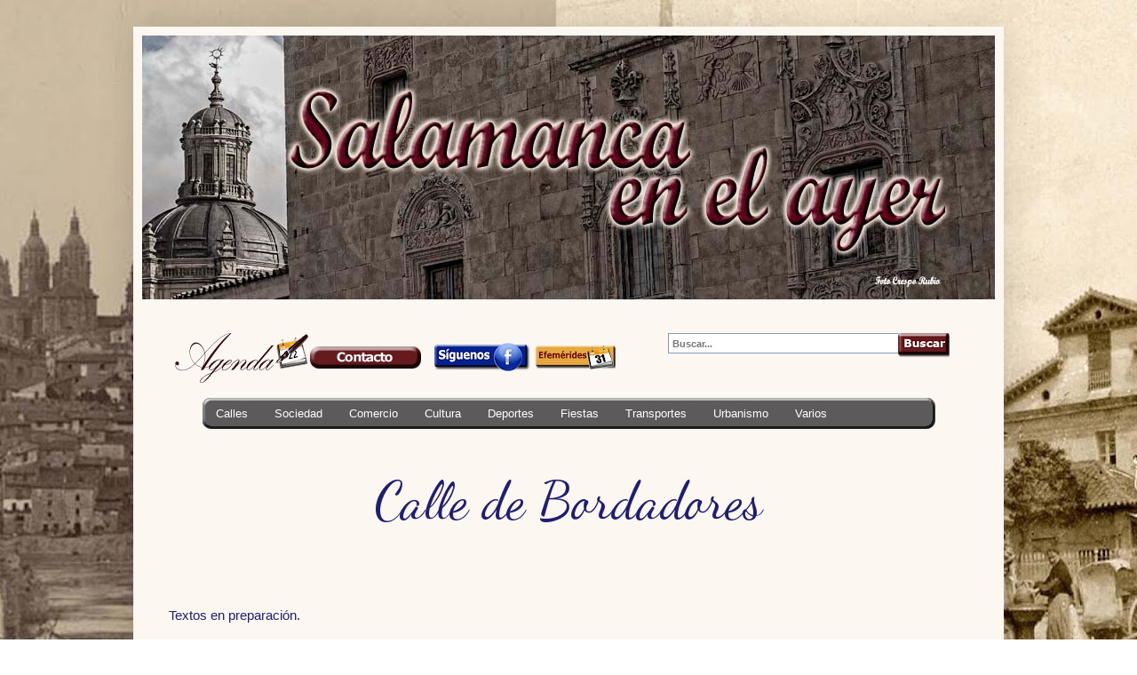

--- FILE ---
content_type: text/html; charset=UTF-8
request_url: https://www.salamancaenelayer.com/2012/11/calle-de-bordadores.html
body_size: 47042
content:
<!DOCTYPE html>
<html class='v2' dir='ltr' xmlns='http://www.w3.org/1999/xhtml' xmlns:b='http://www.google.com/2005/gml/b' xmlns:data='http://www.google.com/2005/gml/data' xmlns:expr='http://www.google.com/2005/gml/expr'>
<head>
<link href='https://www.blogger.com/static/v1/widgets/335934321-css_bundle_v2.css' rel='stylesheet' type='text/css'/>
<script>
  // Cambia 'URL-DE-TU-PAGINA' por la dirección de tu página de destino.
  const homePageUrl = 'https://www.salamancaenelayer.com/2012/07/declaracion-de-intenciones.html'; 

  // Esta condición verifica si la URL actual es exactamente la página de inicio.
  if (window.location.pathname === '/') {
    window.location.replace(homePageUrl);
  }
</script>
<meta content='IE=EmulateIE7' http-equiv='X-UA-Compatible'/>
<meta content='width=1100' name='viewport'/>
<meta content='text/html; charset=UTF-8' http-equiv='Content-Type'/>
<meta content='blogger' name='generator'/>
<link href='https://www.salamancaenelayer.com/favicon.ico' rel='icon' type='image/x-icon'/>
<link href='https://www.salamancaenelayer.com/2012/11/calle-de-bordadores.html' rel='canonical'/>
<link rel="alternate" type="application/atom+xml" title="Salamanca en el ayer - Atom" href="https://www.salamancaenelayer.com/feeds/posts/default" />
<link rel="alternate" type="application/rss+xml" title="Salamanca en el ayer - RSS" href="https://www.salamancaenelayer.com/feeds/posts/default?alt=rss" />
<link rel="service.post" type="application/atom+xml" title="Salamanca en el ayer - Atom" href="https://www.blogger.com/feeds/4428186879692298084/posts/default" />

<link rel="alternate" type="application/atom+xml" title="Salamanca en el ayer - Atom" href="https://www.salamancaenelayer.com/feeds/9042649892828394545/comments/default" />
<!--Can't find substitution for tag [blog.ieCssRetrofitLinks]-->
<link href='https://blogger.googleusercontent.com/img/b/R29vZ2xl/AVvXsEgkKG56ux6_-HdQA08Qf3Ei6UtNujYXZSUM4OnIhaOkbxh-kDTnTp6fQ8GCZqiHvthnsgMTchOOf10IvexTYOV7odzDOXIcjsnl2KOweBRsImaVJuLx7M-2aaT_YFXsUitXxSXgC7yd2uVZ/s900/calle-bordadores11.jpg' rel='image_src'/>
<meta content='https://www.salamancaenelayer.com/2012/11/calle-de-bordadores.html' property='og:url'/>
<meta content='Calle de Bordadores' property='og:title'/>
<meta content='     Textos en preparación.      Calle de Bordadores en el plano basado en  Francisco Coello de 1858 y en 2012                            Fo...' property='og:description'/>
<meta content='https://blogger.googleusercontent.com/img/b/R29vZ2xl/AVvXsEgkKG56ux6_-HdQA08Qf3Ei6UtNujYXZSUM4OnIhaOkbxh-kDTnTp6fQ8GCZqiHvthnsgMTchOOf10IvexTYOV7odzDOXIcjsnl2KOweBRsImaVJuLx7M-2aaT_YFXsUitXxSXgC7yd2uVZ/w1200-h630-p-k-no-nu/calle-bordadores11.jpg' property='og:image'/>
<title>
Salamanca en el ayer: Calle de Bordadores
</title>
<style type='text/css'>@font-face{font-family:'Dancing Script';font-style:normal;font-weight:400;font-display:swap;src:url(//fonts.gstatic.com/s/dancingscript/v29/If2cXTr6YS-zF4S-kcSWSVi_sxjsohD9F50Ruu7BMSo3Rep8hNX6plRPjLo.woff2)format('woff2');unicode-range:U+0102-0103,U+0110-0111,U+0128-0129,U+0168-0169,U+01A0-01A1,U+01AF-01B0,U+0300-0301,U+0303-0304,U+0308-0309,U+0323,U+0329,U+1EA0-1EF9,U+20AB;}@font-face{font-family:'Dancing Script';font-style:normal;font-weight:400;font-display:swap;src:url(//fonts.gstatic.com/s/dancingscript/v29/If2cXTr6YS-zF4S-kcSWSVi_sxjsohD9F50Ruu7BMSo3ROp8hNX6plRPjLo.woff2)format('woff2');unicode-range:U+0100-02BA,U+02BD-02C5,U+02C7-02CC,U+02CE-02D7,U+02DD-02FF,U+0304,U+0308,U+0329,U+1D00-1DBF,U+1E00-1E9F,U+1EF2-1EFF,U+2020,U+20A0-20AB,U+20AD-20C0,U+2113,U+2C60-2C7F,U+A720-A7FF;}@font-face{font-family:'Dancing Script';font-style:normal;font-weight:400;font-display:swap;src:url(//fonts.gstatic.com/s/dancingscript/v29/If2cXTr6YS-zF4S-kcSWSVi_sxjsohD9F50Ruu7BMSo3Sup8hNX6plRP.woff2)format('woff2');unicode-range:U+0000-00FF,U+0131,U+0152-0153,U+02BB-02BC,U+02C6,U+02DA,U+02DC,U+0304,U+0308,U+0329,U+2000-206F,U+20AC,U+2122,U+2191,U+2193,U+2212,U+2215,U+FEFF,U+FFFD;}</style>
<style id='page-skin-1' type='text/css'><!--
/*
-----------------------------------------------
Blogger Template Style
Name:     Simple
Designer: Josh Peterson
URL:      www.noaesthetic.com
----------------------------------------------- */
/* Variable definitions
====================
<Variable name="keycolor" description="Main Color" type="color" default="#66bbdd"/>
<Group description="Page Text" selector="body">
<Variable name="body.font" description="Font" type="font"
default="normal normal 12px Arial, Tahoma, Helvetica, FreeSans, sans-serif"/>
<Variable name="body.text.color" description="Text Color" type="color" default="#222222"/>
</Group>
<Group description="Backgrounds" selector=".body-fauxcolumns-outer">
<Variable name="body.background.color" description="Outer Background" type="color" default="#66bbdd"/>
<Variable name="content.background.color" description="Main Background" type="color" default="#ffffff"/>
<Variable name="header.background.color" description="Header Background" type="color" default="transparent"/>
</Group>
<Group description="Links" selector=".main-outer">
<Variable name="link.color" description="Link Color" type="color" default="#2828d8"/>
<Variable name="link.visited.color" description="Visited Color" type="color" default="#2f2f66"/>
<Variable name="link.hover.color" description="Hover Color" type="color" default="#2828d8"/>
</Group>
<Group description="Blog Title" selector=".header h1">
<Variable name="header.font" description="Font" type="font"
default="normal normal 60px Arial, Tahoma, Helvetica, FreeSans, sans-serif"/>
<Variable name="header.text.color" description="Title Color" type="color" default="#3399bb" />
</Group>
<Group description="Blog Description" selector=".header .description">
<Variable name="description.text.color" description="Description Color" type="color"
default="#777777" />
</Group>
<Group description="Tabs Text" selector=".tabs-inner .widget li a">
<Variable name="tabs.font" description="Font" type="font"
default="normal normal 14px Arial, Tahoma, Helvetica, FreeSans, sans-serif"/>
<Variable name="tabs.text.color" description="Text Color" type="color" default="#999999"/>
<Variable name="tabs.selected.text.color" description="Selected Color" type="color" default="#000000"/>
</Group>
<Group description="Tabs Background" selector=".tabs-outer .PageList">
<Variable name="tabs.background.color" description="Background Color" type="color" default="#f5f5f5"/>
<Variable name="tabs.selected.background.color" description="Selected Color" type="color" default="#eeeeee"/>
</Group>
<Group description="Post Title" selector="h3.post-title, .comments h4">
<Variable name="post.title.font" description="Font" type="font"
default="normal normal 22px Arial, Tahoma, Helvetica, FreeSans, sans-serif"/>
</Group>
<Group description="Date Header" selector=".date-header">
<Variable name="date.header.color" description="Text Color" type="color"
default="#1e1e75"/>
<Variable name="date.header.background.color" description="Background Color" type="color"
default="transparent"/>
</Group>
<Group description="Post Footer" selector=".post-footer">
<Variable name="post.footer.text.color" description="Text Color" type="color" default="#666666"/>
<Variable name="post.footer.background.color" description="Background Color" type="color"
default="#f9f9f9"/>
<Variable name="post.footer.border.color" description="Shadow Color" type="color" default="#eeeeee"/>
</Group>
<Group description="Gadgets" selector="h2">
<Variable name="widget.title.font" description="Title Font" type="font"
default="normal bold 11px Arial, Tahoma, Helvetica, FreeSans, sans-serif"/>
<Variable name="widget.title.text.color" description="Title Color" type="color" default="#000000"/>
<Variable name="widget.alternate.text.color" description="Alternate Color" type="color" default="#999999"/>
</Group>
<Group description="Images" selector=".main-inner">
<Variable name="image.background.color" description="Background Color" type="color" default="#ffffff"/>
<Variable name="image.border.color" description="Border Color" type="color" default="#eeeeee"/>
<Variable name="image.text.color" description="Caption Text Color" type="color" default="#1e1e75"/>
</Group>
<Group description="Accents" selector=".content-inner">
<Variable name="body.rule.color" description="Separator Line Color" type="color" default="#eeeeee"/>
<Variable name="tabs.border.color" description="Tabs Border Color" type="color" default="#e6e6e6"/>
</Group>
<Variable name="body.background" description="Body Background" type="background"
color="#ffffff" default="$(color) none repeat scroll top left"/>
<Variable name="body.background.override" description="Body Background Override" type="string" default=""/>
<Variable name="body.background.gradient.cap" description="Body Gradient Cap" type="url"
default="url(//www.blogblog.com/1kt/simple/gradients_light.png)"/>
<Variable name="body.background.gradient.tile" description="Body Gradient Tile" type="url"
default="url(//www.blogblog.com/1kt/simple/body_gradient_tile_light.png)"/>
<Variable name="content.background.color.selector" description="Content Background Color Selector" type="string" default=".content-inner"/>
<Variable name="content.padding" description="Content Padding" type="length" default="10px"/>
<Variable name="content.padding.horizontal" description="Content Horizontal Padding" type="length" default="10px"/>
<Variable name="content.shadow.spread" description="Content Shadow Spread" type="length" default="40px"/>
<Variable name="content.shadow.spread.webkit" description="Content Shadow Spread (WebKit)" type="length" default="5px"/>
<Variable name="content.shadow.spread.ie" description="Content Shadow Spread (IE)" type="length" default="10px"/>
<Variable name="main.border.width" description="Main Border Width" type="length" default="0"/>
<Variable name="header.background.gradient" description="Header Gradient" type="url" default="none"/>
<Variable name="header.shadow.offset.left" description="Header Shadow Offset Left" type="length" default="-1px"/>
<Variable name="header.shadow.offset.top" description="Header Shadow Offset Top" type="length" default="-1px"/>
<Variable name="header.shadow.spread" description="Header Shadow Spread" type="length" default="1px"/>
<Variable name="header.padding" description="Header Padding" type="length" default="30px"/>
<Variable name="header.border.size" description="Header Border Size" type="length" default="1px"/>
<Variable name="header.bottom.border.size" description="Header Bottom Border Size" type="length" default="1px"/>
<Variable name="header.border.horizontalsize" description="Header Horizontal Border Size" type="length" default="0"/>
<Variable name="description.text.size" description="Description Text Size" type="string" default="140%"/>
<Variable name="tabs.margin.top" description="Tabs Margin Top" type="length" default="0" />
<Variable name="tabs.margin.side" description="Tabs Side Margin" type="length" default="30px" />
<Variable name="tabs.background.gradient" description="Tabs Background Gradient" type="url"
default="url(//www.blogblog.com/1kt/simple/gradients_light.png)"/>
<Variable name="tabs.border.width" description="Tabs Border Width" type="length" default="1px"/>
<Variable name="tabs.bevel.border.width" description="Tabs Bevel Border Width" type="length" default="1px"/>
<Variable name="date.header.padding" description="Date Header Padding" type="string" default="inherit"/>
<Variable name="date.header.letterspacing" description="Date Header Letter Spacing" type="string" default="inherit"/>
<Variable name="date.header.margin" description="Date Header Margin" type="string" default="inherit"/>
<Variable name="post.margin.bottom" description="Post Bottom Margin" type="length" default="25px"/>
<Variable name="image.border.small.size" description="Image Border Small Size" type="length" default="2px"/>
<Variable name="image.border.large.size" description="Image Border Large Size" type="length" default="5px"/>
<Variable name="page.width.selector" description="Page Width Selector" type="string" default=".region-inner"/>
<Variable name="page.width" description="Page Width" type="string" default="auto"/>
<Variable name="main.section.margin" description="Main Section Margin" type="length" default="15px"/>
<Variable name="main.padding" description="Main Padding" type="length" default="15px"/>
<Variable name="main.padding.top" description="Main Padding Top" type="length" default="30px"/>
<Variable name="main.padding.bottom" description="Main Padding Bottom" type="length" default="30px"/>
<Variable name="paging.background"
color="#fdf7f1"
description="Background of blog paging area" type="background"
default="transparent none no-repeat scroll top center"/>
<Variable name="footer.bevel" description="Bevel border length of footer" type="length" default="0"/>
<Variable name="mobile.background.overlay" description="Mobile Background Overlay" type="string"
default="transparent none repeat scroll top left"/>
<Variable name="mobile.background.size" description="Mobile Background Size" type="string" default="auto"/>
<Variable name="mobile.button.color" description="Mobile Button Color" type="color" default="#ffffff" />
<Variable name="startSide" description="Side where text starts in blog language" type="automatic" default="left"/>
<Variable name="endSide" description="Side where text ends in blog language" type="automatic" default="right"/>
*/
/* Content
----------------------------------------------- */
body {
font: normal normal 14px Verdana, Geneva, sans-serif;
color: #1e1e75;
background: #ffffff url(https://blogger.googleusercontent.com/img/a/AVvXsEhoMc1iaqPSQ8xmxHEXNYWPlvz3B47g9u7Q1dJlCx0hkdrekFGAlpP8vjFdX2muu5CCCwRHvZyVi1kxxre26AXDPrTTMlgVmzuUZ5sXEOPLIuVYltgMN00_sPu5q3CNRSCc4Ua3QG9hnan5QCPYxpiz4s9bWPBhyvE7ocwuaZEjc61oxCjqLdcIU94GuRiB=s1600) no-repeat fixed top center;
padding: 0 40px 40px 40px;
}
html body .region-inner {
min-width: 0;
max-width: 100%;
width: auto;
}
a:link {
text-decoration:none;
color: #3367d6;
}
a:visited {
text-decoration:none;
color: #3367d6;
}
a:hover {
text-decoration:underline;
color: #9b771c;
}
.body-fauxcolumn-outer .fauxcolumn-inner {
background: transparent none repeat scroll top left;
_background-image: none;
}
.body-fauxcolumn-outer .cap-top {
position: absolute;
height: 400px;
width: 100%;
background: #ffffff url(https://blogger.googleusercontent.com/img/a/AVvXsEhoMc1iaqPSQ8xmxHEXNYWPlvz3B47g9u7Q1dJlCx0hkdrekFGAlpP8vjFdX2muu5CCCwRHvZyVi1kxxre26AXDPrTTMlgVmzuUZ5sXEOPLIuVYltgMN00_sPu5q3CNRSCc4Ua3QG9hnan5QCPYxpiz4s9bWPBhyvE7ocwuaZEjc61oxCjqLdcIU94GuRiB=s1600) no-repeat fixed top center;
}
.body-fauxcolumn-outer .cap-top .cap-left {
width: 100%;
background: transparent none repeat-x scroll top left;
_background-image: none;
}
.content-outer {
-moz-box-shadow: 0 0 40px rgba(0, 0, 0, .15);
-webkit-box-shadow: 0 0 5px rgba(0, 0, 0, .15);
-goog-ms-box-shadow: 0 0 10px #333333;
box-shadow: 0 0 40px rgba(0, 0, 0, .15);
margin-bottom: 1px;
}
.content-inner {
padding: 10px 10px;
}
.content-inner {
background-color: #fdf7f1;
}
/* Header
----------------------------------------------- */
.header-outer {
background: #000000 none repeat-x scroll 0 -400px;
_background-image: none;
}
.Header h1 {
font: italic normal 60px Arial, Tahoma, Helvetica, FreeSans, sans-serif;
color: #14144e;
text-shadow: -1px -1px 1px rgba(0, 0, 0, .2);
}
.Header h1 a {
color: #14144e;
}
.Header .description {
font-size: 140%;
color: #474747;
}
.header-inner .Header .titlewrapper {
padding: 22px 30px;
}
.header-inner .Header .descriptionwrapper {
padding: 0 30px;
}
/* Tabs
----------------------------------------------- */
.tabs-inner .section:first-child {
border-top: 1px solid #e6e6e6;
}
.tabs-inner .section:first-child ul {
margin-top: -1px;
border-top: 1px solid #e6e6e6;
border-left: 0 solid #e6e6e6;
border-right: 0 solid #e6e6e6;
}
.tabs-inner .widget ul {
background: #ededed none repeat-x scroll 0 -800px;
_background-image: none;
border-bottom: 1px solid #e6e6e6;
margin-top: 0;
margin-left: -30px;
margin-right: -30px;
}
.tabs-inner .widget li a {
display: inline-block;
padding: .6em 1em;
font: normal normal 12px Arial, Tahoma, Helvetica, FreeSans, sans-serif;
color: #838383;
border-left: 1px solid #fdf7f1;
border-right: 0 solid #e6e6e6;
}
.tabs-inner .widget li:first-child a {
border-left: none;
}
.tabs-inner .widget li.selected a, .tabs-inner .widget li a:hover {
color: #000000;
background-color: #e6e6e6;
text-decoration: none;
}
/* Columns
----------------------------------------------- */
.main-outer {
border-top: 0 solid #e6e6e6;
}
.fauxcolumn-left-outer .fauxcolumn-inner {
border-right: 1px solid #e6e6e6;
}
.fauxcolumn-right-outer .fauxcolumn-inner {
border-left: 1px solid #e6e6e6;
}
/* Headings
----------------------------------------------- */
h2 {
margin: 0 0 1em 0;
font: normal bold 8px Arial, Tahoma, Helvetica, FreeSans, sans-serif;
color: #000000;
text-transform: uppercase;
}
/* Widgets
----------------------------------------------- */
.widget .zippy {
color: #838383;
text-shadow: 2px 2px 1px rgba(0, 0, 0, .1);
}
.widget .popular-posts ul {
list-style: none;
}
/* Posts
----------------------------------------------- */
.date-header span {
background-color: #000000;
color: #000000;
padding: inherit;
letter-spacing: inherit;
margin: inherit;
}
.main-inner {
padding-top: 30px;
padding-bottom: 30px;
}
.main-inner .column-center-inner {
padding: 0 15px;
}
.main-inner .column-center-inner .section {
margin: 0 15px;
}
.post {
margin: 0 0 25px 0;
}
h3.post-title, .comments h4 {
font: normal normal 60px Dancing Script;
margin: .75em 0 0;
}
.post-body {
font-size: 110%;
line-height: 1.4;
position: relative;
}
.post-body img, .post-body .tr-caption-container, .Profile img, .Image img,
.BlogList .item-thumbnail img {
padding: 0;
background: #ffffff;
border: 0px solid #e6e6e6;
-moz-box-shadow: 0px 0px 0px rgba(0, 0, 0, .1);
-webkit-box-shadow: 0px 0px 0px rgba(0, 0, 0, .1);
box-shadow: 0px 0px px0 rgba(0, 0, 0, .1);
}
.post-body img, .post-body .tr-caption-container {
padding: 1px;
}
.post-body .tr-caption-container {
color: #000000;
}
.post-body .tr-caption-container img {
padding: 0;
background: transparent;
border: none;
-moz-box-shadow: 0 0 0 rgba(0, 0, 0, .1);
-webkit-box-shadow: 0 0 0 rgba(0, 0, 0, .1);
box-shadow: 0 0 0 rgba(0, 0, 0, .1);
}
.post-header {
margin: 0 0 1.5em;
line-height: 1.6;
font-size: 90%;
}
.post-footer {
margin: 20px -2px 0;
padding: 5px 10px;
color: #000000;
background-color: #f2f2f2;
border-bottom: 1px solid #e6e6e6;
line-height: 1.6;
font-size: 90%;
}
#comments .comment-author {
padding-top: 1.5em;
border-top: 1px solid #e6e6e6;
background-position: 0 1.5em;
}
#comments .comment-author:first-child {
padding-top: 0;
border-top: none;
}
.avatar-image-container {
margin: .2em 0 0;
}
#comments .avatar-image-container img {
border: 1px solid #e6e6e6;
}
/* Comments
----------------------------------------------- */
.comments .comments-content .icon.blog-author {
background-repeat: no-repeat;
background-image: url([data-uri]);
}
.comments .comments-content .loadmore a {
border-top: 1px solid #838383;
border-bottom: 1px solid #838383;
}
.comments .comment-thread.inline-thread {
background-color: #f2f2f2;
}
.comments .continue {
border-top: 2px solid #838383;
}
/* Accents
---------------------------------------------- */
.section-columns td.columns-cell {
border-left: 1px solid #e6e6e6;
}
.blog-pager {
background: transparent none no-repeat scroll top center;
}
.blog-pager-older-link, .home-link,
.blog-pager-newer-link {
background-color: #fdf7f1;
padding: 5px;
}
.footer-outer {
border-top: 0 dashed #bbbbbb;
}
/* Mobile
----------------------------------------------- */
body.mobile  {
background-size: auto;
}
.mobile .body-fauxcolumn-outer {
background: transparent none repeat scroll top left;
}
.mobile .body-fauxcolumn-outer .cap-top {
background-size: 100% auto;
}
.mobile .content-outer {
-webkit-box-shadow: 0 0 3px rgba(0, 0, 0, .15);
box-shadow: 0 0 3px rgba(0, 0, 0, .15);
padding: 0 40px;
}
body.mobile .AdSense {
margin: 0 -40px;
}
.mobile .tabs-inner .widget ul {
margin-left: 0;
margin-right: 0;
}
.mobile .post {
margin: 0;
}
.mobile .main-inner .column-center-inner .section {
margin: 0;
}
.mobile .date-header span {
padding: 0.1em 10px;
margin: 0 -10px;
}
.mobile h3.post-title {
margin: 0;
}
.mobile .blog-pager {
background: transparent none no-repeat scroll top center;
}
.mobile .footer-outer {
border-top: none;
}
.mobile .main-inner, .mobile .footer-inner {
background-color: #fdf7f1;
}
.mobile-index-contents {
color: #1e1e75;
}
.mobile-link-button {
background-color: #3367d6;
}
.mobile-link-button a:link, .mobile-link-button a:visited {
color: #ffffff;
}
.mobile .tabs-inner .section:first-child {
border-top: none;
}
.mobile .tabs-inner .PageList .widget-content {
background-color: #e6e6e6;
color: #000000;
border-top: 1px solid #e6e6e6;
border-bottom: 1px solid #e6e6e6;
}
.mobile .tabs-inner .PageList .widget-content .pagelist-arrow {
border-left: 1px solid #e6e6e6;
}
/* Menu desplegable
------------------------------------------------------*/
#menubloque {
background-image: url(https://blogger.googleusercontent.com/img/b/R29vZ2xl/AVvXsEiV4qrX9qxXfKsXRb300a-8dV7hxFRnm7ML1pIH8fk-X6ztLBa92p2WzLanosURdYe2_g-UrhLIbqqHBL3HwtM6KaCJqfSW3h7LnT5j8T2ZxNuGy7VjT9r5fBxA33M0sZctPcZVkLnsVg8/s825/fondomenu.png);
width: 825px;
height: 35px;
font-size: 13px;
color: #ffffff;
border: 0px solid #000000;
padding: 0px auto 0;
font-weight:bolt;
margin: 5px auto 0;
font-family: 'Droid Sans',Verdana,"Script MT Bold",'Trebuchet MS',Sans-Serif;
}
#menudesplegable li {
margin: 0;
list-style: none;
padding: 0;
}
#menudesplegable {
margin: 0;
padding: 0;
}
#menudesplegable ul {
float: left;
list-style: none;
margin: 0;
padding: 0;
}
#menudesplegable li a, #menudesplegable li a:link, #menudesplegable li a:visited {
color: #ffffff;
display: block;
font-weight: normal;
padding: 10px 15px 8px;
text-transform: none;
margin: 0;
}
#menudesplegable li a:active, #menudesplegable li a:hover {
color: #ffffff;
background-image: url(https://blogger.googleusercontent.com/img/b/R29vZ2xl/AVvXsEiJTHDWhRG2G9wGagd1dve3TmHB7iXsvwUm0WYsqE-pLawd4SUC6uL_lfEBIaEpms1K7S318rKGH9MQLl-Hjus1mnEkpXvwr6TCI70uSpPo5KrNULOGR6OI-tdvYVq8VtUV03miU0k7sSw/s825/fondomenuactivo2.png);
text-decoration: none;
margin:0;
padding:10px 15px 8px;
}
#menudesplegable li li a:link, #menudesplegable li li a, #menudesplegable li li a:visited {
color: #ffffff;
background-image: url(https://blogger.googleusercontent.com/img/b/R29vZ2xl/AVvXsEiQffbPJGPGKee6YulMYsHutaG4GpKbqXyd0aKEmgTqnkM9Npx630ghKj1eSPhao1mmstHUqehpvkZl9snMq_S8FCet-saD_so26saLV79Ks8smy9_x-9c1upVaPRbYXQZpB6vvxNBgQNw/s200/fondomenupeque%25C3%25B1o.png);
font-weight: normal;
text-transform: none;
width: 180px;
height: 21px;
float: none;
margin: 0;
padding: 7px 10px;
border-top: 0px solid #000000;
border-bottom: 0px solid #000000;
border-left: 0px solid #000000;
border-right: 0px solid #000000;
}
#menudesplegable li li a:hover, #menudesplegable li li a:active {
background-image: url(https://blogger.googleusercontent.com/img/b/R29vZ2xl/AVvXsEgXhjypILvIOSCyBH2xbhiHh3nxMHKrBsy20CQx0tuSME3PEE1o_-ovYY0M9W4_5n2T3wNjLcmC-BR2tpwIngupwr0q20zdkf3Ge1hzgptOgaclMqbujTuRc68e4-HdaNFNZP1z2L791Rg/s825/fondomenuhover.png);
color: #ffffff;
padding: 7px 10px;
}
#menudesplegable li {
float: left;
padding: 0;
}
#menudesplegable li ul a {
width: 140px;
}
#menudesplegable li ul {
position: absolute;
z-index: 100;
left: -999em;
height: auto;
width: 140px;
padding: 0;
}
#menudesplegable li:hover, #menudesplegable li.sfhover {
position: static;
}
#menudesplegable li ul ul {
margin: -33px 0px 0px 170px;
}
#menudesplegable li:hover ul ul, #nav li:hover ul ul ul, #nav li.sfhover ul ul, #nav li.sfhover ul ul ul {
left: -999em;
}
#menudesplegable li:hover ul, #menudesplegable li li:hover ul, #nav li li.sfhover ul,#menudesplegable li li li:hover ul, #menudesplegable li.sfhover ul, #menudesplegable li li li.sfhover ul {
left: auto;
}
/* Fin menu desplegable ---------------------------*/
/* Centrar el titulo del post ---------------------------*/
h3.post-title {text-align: center;
}
/* Arrejuntar los gadgets ---------------------------*/
.widget {
padding-top:0;
padding-bottom:0;
margin-top:0;
margin-bottom:0;
}
/* CSS Tabs jQuery para pantallas con solapas*/
.contenedor_tab{float:center;clear:both;width:825px;padding:0px;margin:0 auto;display:block;background:transparent;border-top:5px solid #651b1e;-moz-border-radius:0 0 7px 7px;-webkit-border-radius:0 0 7pc 7px;border-radius: 0 0 7px 7px;}
ul.tabs{float:left;margin:0;padding:0;list-style:none;height:25px;width:825px;margin-top:-7px;}
ul.tabs li{float:left;margin:0;padding:0;height:31px;line-height:31px;border:0px solid #333;margin-bottom:-1px;background:#f1d493;overflow:hidden;position:relative;border:0px solid #333;-moz-border-radius:7px 7px 0 0;-webkit-border-radius:7px 7px 0 0;border-radius: 7px 7px 0 0;}
ul.tabs li a{text-decoration:none;color:#fff;background:#5b5b5b; display:block;font-size:13px;padding:0 20px;border:0px solid #fff;outline:none;-moz-border-radius:7px 7px 0 0;-webkit-border-radius:7px 7px 0 0;border-radius: 7px 7px 0 0;}
ul.tabs li a:hover{background:#000;}
ul.tabs li.activa,ul.tabs li.activa a,ul.tabs li.activa a:hover {color:#fff;font-weight:bold;background:#651b1e;border-bottom:1px solid #ccc;}
.contenido_tab{padding:5px;font-size:1em;width:825px;}
.contenido_tab img{margin:0 0px 0px 0;border:0px solid #ddd;padding:10px}
.infobox {
/* INFOBOX expandir un texto*/
border: 0px solid #345;
cursor: pointer;
padding: 0px;
position: relative;
width: 1px;
}
.infobox img {
position: relative;
z-index: 2;
}
.infobox .more {
display: none;
}
.infobox:hover .more {
background-color: #faf2e1;
border: 2px solid #000000;
display: block;
font-size: 13px;
color: #14144e;
left: 0px;
padding: 10px 10px 10px 10px;
position: absolute;
text-align: justify;
top: 0px;
width: 250px;
z-index: 1;
}
table.tr-caption-container { /* tabla del contenedor de leyendas*/
-moz-box-shadow: 0 0 30px #ABC;
-webkit-box-shadow: 0 0 30px #ABC;
box-shadow: 0 0 30px #ABC;
border: 2px solid #567;
margin: 0 auto;
padding: 0;
}
td.tr-caption { /* esta es la leyenda */
background-color: #651b1e;
border-top: 1px solid #556677;
color: #ffffff;
font-family: Verdana;
font-size: 13px;
padding: 5px 10px;
}
.feed-links {
visibility:hidden;
display:none;
}
.TTsombra img { -moz-box-shadow:4px 4px 3px #7f7f7f; -ms-filter: "progidXImageTransform.Microsoft.Shadow(color=#7f7f7f,direction=125,strength=5)";filter: progidXImageTransform.Microsoft.Shadow(color=#7f7f7f,direction=125,strength=5);-webkit-box-shadow: 4px 4px 3px #7f7f7f; }
/* Slideshow star ayudadeblogger.com -------------*/
#showcase {
overflow: hidden;
height: 725px;
margin: 5px;
}
#awOnePageButton .view-slide
{
display: none;
}
/* This class is removed after the showcase is loaded */
/* Assign the correct showcase height to prevent loading jumps in IE */
.showcase-load
{
height: 450px; /* Same as showcase javascript option */
overflow: hidden;
}
/* Container when content is shown as one page */
.showcase-onepage
{
/**/
}
/* Container when content is shown in slider */
.showcase
{
position: relative;
margin: auto;
background: #262626 url(https://sites.google.com/site/salamancaayer/fondo.jpg) repeat-x;
border: 2px solid #9e9e9e;
padding: 9px 0px 9px;
box-shadow: 0 7px 7px #b0b0b0;
}
.showcase-content-container
{
background-color: #262626;
}
/* Navigation arrows */
.showcase-arrow-previous, .showcase-arrow-next
{
position: absolute;
background: url('https://sites.google.com/site/salamancaayer/arrowsrojo.png');
width: 35px;
height: 31px;
top: 220px;
cursor: pointer;
z-index: 99999;
opacity: 0.85;
}
.showcase-arrow-previous
{
right: 35px;
background-position: 0 0;
top: 274px;
}
.showcase-arrow-next
{
right: 0px;
top: 274px;
background-position: -34px 0;
}
/* Content */
.showcase-content
{
background-color: #262626;
background: #262626 url(https://sites.google.com/site/salamancaayer/fondo.jpg) repeat-x;
text-align: center;
}
.showcase-content-wrapper
{
text-align: center;
height: 470px;
width: 700px;
display: table-cell;
vertical-align: middle;
}
/* Styling the tooltips */
.showcase-plus-anchor
{
background-image: url('');
background-repeat: no-repeat;
}
.showcase-plus-anchor:hover
{
background-position: -32px 0;
}
div.showcase-tooltip
{
background-color:  #fff;
color: #000;
text-align: left;
padding: 5px 8px;
background-image: url('');
}
/* Styling the caption */
.showcase-caption
{
color: #ffffff;
padding: 5px;
width: 900px;
text-align: left;
position: absolute;
bottom: 0px; left: 0px;
display: none;
background: #262626url(https://sites.google.com/site/salamancaayer/fondo.jpg) repeat-x;
border: 0px solid #000000;
opacity: 1.0;
}
h2.stitle a, h2.stitle a:visited {
color: #fff;
text-shadow: 1px 0 1px #000;
font-size: 16px;
text-transform: uppercase;
display: inline-block;
margin: 5px 0 8px 0;
}
.showcase-caption p {
color: #ffffff;
font-size: 12px;
}
.showcase-onepage .showcase-content
{
margin-bottom: 10px;
}
/* Button Wrapper */
.showcase-button-wrapper
{
clear: both;
margin-top: 10px;
text-align: center;
}
.showcase-button-wrapper span
{
margin-right: 3px;
padding: 2px 5px 0px 5px;
cursor: pointer;
font-size: 12px;
color: #444444;
}
.showcase-button-wrapper span.active
{
color: #fff;
}
/* Thumbnails */
.showcase-thumbnail-container /* Used for backgrounds, no other styling!!! */
{
}
.showcase-thumbnail-wrapper
{
overflow: hidden;
}
.showcase-thumbnail
{
width: 140px;
height: 75px;
cursor: pointer;
border: solid 1px #d2d2d2;#
position: relative;
}
.showcase-thumbnail-caption
{
position: absolute;
bottom: 2px;
padding-left: 10px;
padding-bottom: 5px;
}
.showcase-thumbnail-content
{
padding: 10px;
text-align: center;
padding-top: 25px;
}
.showcase-thumbnail-cover
{
background-image: url('');
position: absolute;
top: 0; bottom: 0; left: 0; right: 0;
}
.showcase-thumbnail:hover
{
border: solid 1px #000;
}
.showcase-thumbnail:hover .showcase-thumbnail-cover
{
display: none;
}
.showcase-thumbnail.active
{
border: solid 1px #000;
}
.showcase-thumbnail.active .showcase-thumbnail-cover
{
display: none;
}
.showcase-thumbnail-wrapper-horizontal
{
padding: 10px 10px 0;
}
.showcase-thumbnail-wrapper-horizontal .showcase-thumbnail
{
margin-right: 16px;
width: 140px;
}
.showcase-thumbnail-wrapper-vertical
{
padding: 10px;
}
.showcase-thumbnail-wrapper-vertical .showcase-thumbnail
{
margin-bottom: 10px;
}
.showcase-thumbnail-button-backward,
.showcase-thumbnail-button-forward
{
padding: 7px;
cursor: pointer;
}
.showcase-thumbnail-button-backward
{
padding-bottom: 0px;
padding-right: 0px;
}
.showcase-thumbnail-button-backward .showcase-thumbnail-vertical,
.showcase-thumbnail-button-forward .showcase-thumbnail-vertical,
.showcase-thumbnail-button-forward .showcase-thumbnail-horizontal,
.showcase-thumbnail-button-backward .showcase-thumbnail-horizontal
{
background-image: url(https://blogger.googleusercontent.com/img/b/R29vZ2xl/AVvXsEi3PX9fFw69VJdZ8VwhXRPekPVkZ7k0JGfseIe9mrfho-0jO41TCTeY9SNL8StIkVCO3uHlfd2pGhP6m6Rh9sR7dpd_TRyETd8eTkyDwPn8PNmpBgm0XJQ7OZZKasoAsHRuaTYSUppFjb2g/s1600/arrows-small.png);
background-repeat: no-repeat;
display: none;
width: 17px;
height: 17px;
}
.showcase-thumbnail-button-backward .showcase-thumbnail-vertical
{
background-position: 0 -51px;
margin-left: 55px;
}
.showcase-thumbnail-button-backward:hover .showcase-thumbnail-vertical
{
background-position: -17px -51px;
}
.showcase-thumbnail-button-forward .showcase-thumbnail-vertical
{
background-position: 0 -34px;
margin-left: 55px;
}
.showcase-thumbnail-button-forward:hover .showcase-thumbnail-vertical
{
background-position: -17px -34px;
}
.showcase-thumbnail-button-backward .showcase-thumbnail-horizontal
{
background-position: 0 -17px;
margin-top: 40px;
margin-bottom: 40px;
}
.showcase-thumbnail-button-backward:hover .showcase-thumbnail-horizontal
{
background-position: -17px -17px;
}
.showcase-thumbnail-button-forward .showcase-thumbnail-horizontal
{
background-position: 0 0;
margin-top: 40px;
margin-bottom: 40px;
}
.showcase-thumbnail-button-forward:hover .showcase-thumbnail-horizontal
{
background-position: -17px 0;
}
/* Hide button text */
.showcase-thumbnail-button-forward span span,
.showcase-thumbnail-button-backward span span
{
display: none;
}
/* Clear (used for horizontal thumbnails)by www.ayudadeblogger.com
-------------------------------------------*/
.clear
{
clear: both;
display: block;
overflow: hidden;
visibility: hidden;
width: 0;
height: 0;
float: none;
}
banner2k {
background: #ffffff;
)

--></style>
<style id='template-skin-1' type='text/css'><!--
body {
min-width: 980px;
}
.content-outer, .content-fauxcolumn-outer, .region-inner {
min-width: 980px;
max-width: 980px;
_width: 980px;
}
.main-inner .columns {
padding-left: 0px;
padding-right: 0px;
}
.main-inner .fauxcolumn-center-outer {
left: 0px;
right: 0px;
/* IE6 does not respect left and right together */
_width: expression(this.parentNode.offsetWidth -
parseInt("0px") -
parseInt("0px") + 'px');
}
.main-inner .fauxcolumn-left-outer {
width: 0px;
}
.main-inner .fauxcolumn-right-outer {
width: 0px;
}
.main-inner .column-left-outer {
width: 0px;
right: 100%;
margin-left: -0px;
}
.main-inner .column-right-outer {
width: 0px;
margin-right: -0px;
}
#layout {
min-width: 0;
}
#layout .content-outer {
min-width: 0;
width: 800px;
}
#layout .region-inner {
min-width: 0;
width: auto;
}
--></style>
<script type='text/javascript'>
      //<![CDATA[
      /* Expando Image Script 2008 John Davenport Scheuer
as first seen in https://www.dynamicdrive.com/forums/
username: jscheuer1 - This Notice Must Remain for Legal Use
*/
      if (document.images){
        (function(){
          var cos, a = /Apple/.test(navigator.vendor), times = a? 20 : 40, speed = a? 40 : 20;
          var expConIm = function(im){
            im = im || window.event;
            if (!expConIm.r.test (im.className))
              im = im.target || im.srcElement || null;
            if (!im || !expConIm.r.test (im.className))
              return;
            var e = expConIm,
                widthHeight = function(dim){
                  return dim[0] * cos + dim[1] + 'px';
                },
                resize = function(){
                  cos = (1 - Math.cos((e.ims[i].jump / times) * Math.PI)) / 2;
                  im.style.width = widthHeight (e.ims[i].w);
                  im.style.height = widthHeight (e.ims[i].h);
                  if (e.ims[i].d && times > e.ims[i].jump){
                    ++e.ims[i].jump;
                    e.ims[i].timer = setTimeout(resize, speed);
                  } else if (!e.ims[i].d && e.ims[i].jump > 0){
                    --e.ims[i].jump;
                    e.ims[i].timer = setTimeout(resize, speed);
                  }
                }, d = document.images, i = d.length - 1;
            for (i; i > -1; --i)
              if(d[i] == im) break;
            i = i + im.src;
            if (!e.ims[i]){
              im.title = '';
              e.ims[i] = {im : new Image(), jump : 0};
              e.ims[i].im.onload = function(){
                e.ims[i].w = [e.ims[i].im.width - im.width, im.width];
                e.ims[i].h = [e.ims[i].im.height - im.height, im.height];
                e (im);
              };
              e.ims[i].im.src = im.src;
              return;
            }
            if (e.ims[i].timer) clearTimeout(e.ims[i].timer);
            e.ims[i].d = !e.ims[i].d;
            resize ();
          };
          expConIm.ims = {};
          expConIm.r = new RegExp('\\bexpando\\b');
          if (document.addEventListener){
            document.addEventListener('mouseover', expConIm, false);
            document.addEventListener('mouseout', expConIm, false);
          }
          else if (document.attachEvent){
            document.attachEvent('onmouseover', expConIm);
            document.attachEvent('onmouseout', expConIm);
          }
        })();
      }
      //]]>
    </script>
<style>
      img.expando{
        margin:0px;
        vertical-align: top; 
      }
    </style>
<style type='text/css'>
      .caja1 *{ margin: 0; padding: 0; }
      .caja1{ background-image:url(); background-repeat:repeat-x;padding:1px 0px; }
      .caja1 label{ display:none; }
      .caja1 input{ font-family:Arial, Helvetica, sans-serif; font-size:0.8em; font-weight:bold; vertical-align: top; }
      .caja1 input#text{ background-color:#fff; width:250px; height:20px; border:1px solid #7f9db9; border-right:0; padding:1px 4px 0 4px; }
      .caja1 > input#text{ margin:1px 0 0 0; }
      .caja1 input#search{ background-color: transparent; background-image:url(https://blogger.googleusercontent.com/img/b/R29vZ2xl/AVvXsEjcDqqsWnYhLOE0-Mk4VSxMqR_Lzek9oQgbdlF1x_VtT7qjpqRGFn05NfZcF2GQjygpNgScxYrVyGyRuhkC7dh47a_tLTWqQK3bl02S_Jehx4V2cufg5g8HxYs4MZTdIuZIITtP9Y57UUs/w58/botonbuscar.png);background-repeat: no-repeat; width:58px; height:28px; border:0px solid #999b9a;  margin:1px 0 0 0; padding:0 10px 0 10px; color :#FFFFFF;}
    </style>
<style>
.post-body img, .post-body .tr-caption-container, .Profile img, .Image img,
.BlogList .item-thumbnail img {
  padding: none !important;
  border: none !important;
  background: none !important;
  -moz-box-shadow: 0px 0px 0px transparent !important;
  -webkit-box-shadow: 0px 0px 0px transparent !important;
  box-shadow: 0px 0px 0px transparent !important;
}
</style>
<script src='https://ajax.googleapis.com/ajax/libs/jquery/1.9.1/jquery.min.js' type='text/javascript'></script>
<script type='text/javascript'>
      (function(jQuery){jQuery.fn.awShowcase=function(options){var defaults={content_width:700,content_height:450,fit_to_parent:false,auto:false,interval:3000,continuous:false,loading:true,tooltip_width:200,tooltip_icon_width:32,tooltip_icon_height:32,tooltip_offsetx:18,tooltip_offsety:0,arrows:true,buttons:true,btn_numbers:false,keybord_keys:false,mousetrace:false,pauseonover:true,stoponclick:true,transition:'hslide',transition_delay:300,transition_speed:500,show_caption:'onload',thumbnails:false,thumbnails_position:'outside-last',thumbnails_direction:'vertical',thumbnails_slidex:0,dynamic_height:false,speed_change:false,viewline:false,fullscreen_width_x:15,custom_function:null};options=jQuery.extend(defaults,options);var current_id=0;var previous_id=0;var break_loop=false;var pause_loop=false;var myInterval=null;var showcase=jQuery(this);var showcase_width=options.content_width;var animating=false;var content_viewline_width=10000;var animation_distance=0;var old_animation_distance=0;var remaining_width=0;var content_container=jQuery(document.createElement('div')).css('overflow','hidden').css('position','relative').addClass('showcase-content-container').prependTo(showcase);if(options.fit_to_parent){showcase_width=jQuery(showcase).width()+options.fullscreen_width_x}if(options.viewline){options.thumbnails=false;options.dynamic_height=false;content_container.css('width',content_viewline_width);showcase.css('overflow','hidden');$('.showcase-arrow-previous').hide()}var contentArray=[];var thumbnailArray=[];var content_count=0;showcase.children('.showcase-slide').each(function(){var object=jQuery(this);content_count++;if(options.thumbnails){var thumb=object.find('.showcase-thumbnail');thumbnailArray.push(thumb);thumb.remove()}var object_width=object.find('.showcase-content').children().width();var object_height=object.find('.showcase-content').children().height();contentArray.push(object.html());object.remove();var new_object=getContent(content_count-1);if(options.viewline||content_count===1){content_container.append(new_object)}if(options.viewline){new_object.css('position','relative');new_object.css('float','left');new_object.css('width',object_width)}if(options.dynamic_height){new_object.css('height',object_height);if(content_count===1){content_container.css('height',object_height)}}else{new_object.css('height',options.content_height);if(content_count===1){content_container.css('height',options.content_height)}}if(options.viewline||content_count===1){displayAnchors(new_object);displayCaption(new_object);if(options.show_caption==='show'){jQuery(new_object).find('.showcase-caption').show()}}});var thumb_wrapper;var thumbnailStretch=0;var thumbnailsPerPage=0;if(options.thumbnails){thumb_container=jQuery('<div />');thumb_restriction=jQuery('<div />');thumb_wrapper=jQuery('<div />');for(i=thumbnailArray.length-1;i>=0;--i){var thumbnail=jQuery(thumbnailArray[i]).css({'overflow':'hidden'});thumbnail.attr('id','showcase-thumbnail-'+i);thumbnail.addClass((i===0)?'active':'');thumbnail.click(function(a,b){return function(){if(myInterval){pause_loop=true;clearInterval(myInterval)}changeContent(a,b)}}(i,''));thumb_wrapper.prepend(thumbnail)}if(options.thumbnails_position==='outside-first'||options.thumbnails_position==='outside-last'){if(options.thumbnails_direction!=='horizontal'){content_container.css('float','left');content_container.css('width',options.content_width);thumb_container.css('float','left');thumb_container.css('height',options.content_height)}else{jQuery(thumb_wrapper).find('.showcase-thumbnail').css('float','left')}if(options.thumbnails_position==='outside-last'){showcase.append(thumb_container);if(options.thumbnails_direction!=='horizontal'){showcase.append(jQuery('<div />').addClass('clear'))}}else{showcase.prepend(thumb_container);if(options.thumbnails_direction!=='horizontal'){showcase.append(jQuery('<div />').addClass('clear'))}}}else{thumb_container.css({'position':'absolute','z-index':20});if(options.thumbnails_direction==='horizontal'){thumb_container.css({'left':0,'right':0});jQuery(thumb_wrapper).find('.showcase-thumbnail').css('float','left');jQuery(thumb_wrapper).append(jQuery('<div />').addClass('clear'));if(options.thumbnails_position==='inside-first'){thumb_container.css('top',0)}else{thumb_container.css('bottom',0)}}else{thumb_container.css({'top':0,'bottom':0});if(options.thumbnails_position==='inside-first'){thumb_container.css('left',0)}else{thumb_container.css('right',0)}}content_container.prepend(thumb_container)}thumb_container.addClass('showcase-thumbnail-container');thumb_container.css('overflow','hidden');thumb_restriction.addClass('showcase-thumbnail-restriction');thumb_restriction.css({'overflow':'hidden','position':'relative'});if(options.thumbnails_direction==='horizontal'){thumb_restriction.css({'float':'left'})}thumb_wrapper.addClass('showcase-thumbnail-wrapper');if(options.thumbnails_direction==='horizontal'){thumb_wrapper.addClass('showcase-thumbnail-wrapper-horizontal')}else{thumb_wrapper.addClass('showcase-thumbnail-wrapper-vertical')}thumb_wrapper.css('position','relative');thumb_restriction.append(thumb_wrapper);thumb_container.append(thumb_restriction);var buttonBackward=jQuery('<div class="showcase-thumbnail-button-backward" />');if(options.thumbnails_direction!=='horizontal'){buttonBackward.html('<span class="showcase-thumbnail-vertical"><span>Up</span></span>')}else{buttonBackward.css({'float':'left'});buttonBackward.html('<span class="showcase-thumbnail-horizontal"><span>Left</span></span>')}buttonBackward.click(function(){slideThumbnailWrapper('backward',false,true)});thumb_container.prepend(buttonBackward);var buttonForward=jQuery('<div class="showcase-thumbnail-button-forward" />');if(options.thumbnails_direction!=='horizontal'){buttonForward.html('<span class="showcase-thumbnail-vertical"><span>Down</span></span>')}else{buttonForward.css({'float':'left'});buttonForward.html('<span class="showcase-thumbnail-horizontal"><span>Right</span></span>')}buttonForward.click(function(){slideThumbnailWrapper('forward',false,true)});thumb_container.append(buttonForward);var thumbnailVisibleStretch=0;if(options.thumbnails_direction!=='horizontal'){thumbnailVisibleStretch=getElementHeight(thumb_wrapper,false);thumbnailVisibleStretch+=(getElementHeight(buttonBackward))+(getElementHeight(buttonForward));while(thumbnailVisibleStretch<options.content_height){thumbnailVisibleStretch+=getElementHeight(jQuery(thumbnailArray[0]));thumbnailsPerPage++}}else{thumbnailVisibleStretch=getElementWidth(thumb_wrapper,false);thumbnailVisibleStretch+=(getElementWidth(buttonBackward))+(getElementWidth(buttonForward));while(thumbnailVisibleStretch<showcase_width){thumbnailVisibleStretch+=getElementWidth(jQuery(thumbnailArray[0]));thumbnailsPerPage++}}if(thumbnailsPerPage+1>thumbnailArray.length){if(options.thumbnails_direction!=='horizontal'){thumb_restriction.css('margin-top',getElementHeight(buttonBackward))}else{thumb_restriction.css('margin-left',getElementWidth(buttonBackward))}buttonBackward.hide();buttonForward.hide()}if(options.thumbnails_direction!=='horizontal'){var buttonsHeight=(getElementHeight(buttonBackward))+(getElementHeight(buttonForward));thumb_restriction.css('height',options.content_height-buttonsHeight)}else{var buttonsWidth=(getElementWidth(buttonBackward))+(getElementWidth(buttonForward));thumb_restriction.css('width',showcase_width-buttonsWidth)}if(options.thumbnails_direction==='horizontal'){jQuery('.showcase-thumbnail').each(function(){thumbnailStretch+=getElementWidth(jQuery(this))});thumb_wrapper.css('width',thumbnailStretch)}else{jQuery('.showcase-thumbnail').each(function(){thumbnailStretch+=getElementHeight(jQuery(this))})}}if(options.thumbnails&&options.thumbnails_position.indexOf("outside")!==-1&&options.thumbnails_direction!=='horizontal'&&!options.viewline){showcase.css('width',showcase_width+getElementWidth(thumb_wrapper,true,false))}else if(!options.fit_to_parent){showcase.css('width',showcase_width)}if(content_count>1&&options.auto){myInterval=window.setInterval(autoChange,options.interval)}if(options.auto&&options.pauseonover){showcase.mouseenter(function(){break_loop=true;clearInterval(myInterval)});showcase.mouseleave(function(){if(!pause_loop){break_loop=false;myInterval=window.setInterval(autoChange,options.interval)}})}if(options.arrows&&content_count>1){jQuery(document.createElement('div')).addClass('showcase-arrow-previous').prependTo(showcase).click(function(){if(myInterval){if(options.stoponclick){pause_loop=true}clearInterval(myInterval)}changeContent((current_id===0)?content_count-1:parseInt(current_id)-1,'previous')});jQuery(document.createElement('div')).addClass('showcase-arrow-next').prependTo(showcase).click(function(){if(myInterval){if(options.stoponclick){pause_loop=true}clearInterval(myInterval)}changeContent(current_id+1,'next')});if(options.viewline){$('.showcase-arrow-previous').hide()}}if(options.buttons&&content_count>1){jQuery(document.createElement('div')).css('clear','both').addClass('showcase-button-wrapper').appendTo(showcase);i=0;while(i<content_count){jQuery(document.createElement('span')).attr('id','showcase-navigation-button-'+i).addClass((i===0)?'active':'').html((options.btn_numbers)?parseInt(i)+1:'&#9679;').click(function(a,b){return function(){if(myInterval){if(options.stoponclick){pause_loop=true}clearInterval(myInterval)}changeContent(a,b)}}(i,'')).appendTo(jQuery(showcase).find('.showcase-button-wrapper'));i++}}if(options.keybord_keys){jQuery(document).keydown(function(e){if(options.stoponclick){pause_loop=true}if(myInterval)clearInterval(myInterval);if(e.keyCode===37){changeContent((current_id===0)?content_count-1:parseInt(current_id)-1,'previous')}if(e.keyCode===39){changeContent((current_id===content_count-1)?0:parseInt(current_id)+1,'next')}})}function getContent(id){var new_content=jQuery(document.createElement('div')).attr('id','showcase-content-'+id).css('overflow','hidden').css('position','absolute').addClass('showcase-content').html(contentArray[id]);if(!options.viewline){new_content.css('width',options.content_width)}if(options.fit_to_parent&&!options.viewline){new_content.css('left',(showcase_width/2)-options.content_width/2)}return new_content}function autoChange(){var nextID=parseInt(current_id)+1;if(nextID===content_count&&options.continuous){nextID=0}else if(nextID===content_count&&!options.continuous){break_loop=true;clearInterval(myInterval)}if(!break_loop){changeContent(nextID,'next')}}function changeContent(id,direction){if(current_id!==id&&!animating){var obj;var obj2;var delay=0;var i;var lrpos=(options.fit_to_parent)?(showcase_width/2)-(options.content_width/2):0;if((id>current_id&&direction!=='previous')||direction==='next'){if(options.viewline){if(current_id<content_count-1){if(!options.speed_change){animating=true}updateContentViewlineWidth();if(options.pauseonover){window.clearInterval(myInterval)}remaining_width=0;for(i=current_id+1,len=content_count;i<len;++i){obj=addedContentArray[i];remaining_width+=obj.find('.showcase-content').children().width()}if(remaining_width>showcase_width){old_animation_distance=animation_distance;animation_distance-=addedContentArray[current_id].find('.showcase-content').children().width()}else if($('.showcase-arrow-next').is(':visible')){old_animation_distance=animation_distance;animation_distance=-(content_viewline_width-(remaining_width+(showcase_width-remaining_width)));$('.showcase-arrow-next').fadeOut(300)}content_container.animate({left:animation_distance+'px'},options.transition_speed,function(){animating=false});if($('.showcase-arrow-next').is(':visible')){current_id++}$('.showcase-arrow-previous').fadeIn(300)}}else{if(!options.speed_change){animating=true}obj=jQuery(showcase).find('#showcase-content-'+parseInt(current_id));obj2=getContent(id);content_container.append(obj2);if(options.dynamic_height){obj2.css('height',obj2.find('.showcase-content').children().height())}else{obj2.css('height',options.content_height)}if(obj.find('.showcase-content').children().height()>obj2.find('.showcase-content').children().height()&&options.dynamic_height){content_container.stop(true,true).animate({height:obj2.find('.showcase-content').children().height()},200);delay=100}if(options.transition==='hslide'){jQuery(obj).delay(delay).animate({left:-(options.content_width)},options.transition_speed+options.transition_delay,function(){obj.remove()})}else if(options.transition==='vslide'){jQuery(obj).delay(delay).animate({top:-(options.content_height)},options.transition_speed+options.transition_delay,function(){obj.remove()})}else{jQuery(obj).delay(delay).fadeOut(options.transition_speed,function(){obj.remove()})}displayAnchors(obj,true);displayCaption(obj,true);if(options.transition==='hslide'){obj2.css('left',showcase_width);jQuery(obj2).delay(delay).animate({left:lrpos},options.transition_speed,function(){displayAnchors(obj2);displayCaption(obj2);afterAnimation(obj2)})}else if(options.transition==='vslide'){obj2.css('top',showcase.height());jQuery(obj2).delay(delay).animate({top:'0px'},options.transition_speed,function(){displayAnchors(obj2);displayCaption(obj2);afterAnimation(obj2)})}else{obj2.css('left',lrpos);obj2.css('display','none');jQuery(obj2).delay(delay).fadeIn(options.transition_speed,function(){displayAnchors(obj2);displayCaption(obj2);afterAnimation(obj2)})}}}else if(id<current_id||direction==='previous'){if(options.viewline){if(current_id!==0){if(!options.speed_change){animating=true}updateContentViewlineWidth();if(options.pauseonover){window.clearInterval(myInterval)}content_container.animate({left:old_animation_distance+'px'},options.transition_speed,function(){animating=false});animation_distance=old_animation_distance;current_id--;if(current_id===0){$('.showcase-arrow-previous').fadeOut(300)}old_id=current_id-1;sub_width=jQuery(addedContentArray[old_id]).width();old_animation_distance=old_animation_distance+sub_width}$('.showcase-arrow-next').fadeIn(300)}else{if(!options.speed_change){animating=true}obj=jQuery(showcase).find('#showcase-content-'+parseInt(current_id));obj2=getContent(id);content_container.append(obj2);if(options.dynamic_height){obj2.css('height',obj2.find('.showcase-content').children().height())}else{obj2.css('height',options.content_height)}if(obj.find('.showcase-content').children().height()>obj2.find('.showcase-content').children().height()&&options.dynamic_height){content_container.stop(true,true).animate({height:obj2.find('.showcase-content').children().height()},200);delay=100}if(options.transition==='hslide'){jQuery(obj).delay(delay).animate({left:(showcase_width)+'px'},options.transition_speed+options.transition_delay,function(){displayAnchors(obj,true);displayCaption(obj,true);obj.remove()})}else if(options.transition==='vslide'){jQuery(obj).delay(delay).animate({top:(options.content_height)+'px'},options.transition_speed+options.transition_delay,function(){displayAnchors(obj,true);displayCaption(obj,true);obj.remove()})}else{jQuery(obj).delay(delay).fadeOut(options.transition_speed,function(){displayAnchors(obj,true);displayCaption(obj,true);obj.remove()})}if(options.transition==='hslide'){obj2.css('left','-'+options.content_width+'px');jQuery(obj2).delay(delay).animate({left:lrpos},options.transition_speed,function(){displayAnchors(obj2);displayCaption(obj2);afterAnimation(obj2)})}else if(options.transition==='vslide'){obj2.css('top','-'+showcase.height()+'px');jQuery(obj2).delay(delay).animate({top:'0px'},options.transition_speed,function(){displayAnchors(obj2);displayCaption(obj2);afterAnimation(obj2)})}else{obj2.css('left',lrpos);obj2.css('display','none');jQuery(obj2).delay(delay).fadeIn(options.transition_speed,function(){displayAnchors(obj2);displayCaption(obj2);afterAnimation(obj2)})}content_container.append(obj2)}}if(!options.viewline){previous_id=current_id;current_id=id;if(options.thumbnails){if((current_id>previous_id&&direction!=='previous')||direction==='next'){slideThumbnailWrapper('forward',true)}else if(current_id<previous_id||direction==='previous'){slideThumbnailWrapper('backward',true)}}if(options.arrows){jQuery(showcase).find('.showcase-arrow-previous').unbind('click').click(function(){if(myInterval){if(options.stoponclick){pause_loop=true}clearInterval(myInterval)}changeContent((current_id===0)?content_count-1:parseInt(current_id)-1,'previous')});jQuery(showcase).find('.showcase-arrow-next').unbind('click').click(function(){if(myInterval){if(options.stoponclick){pause_loop=true}clearInterval(myInterval)}changeContent((current_id===content_count-1)?0:parseInt(current_id)+1,'next')})}if(options.thumbnails){i=0;showcase.find('.showcase-thumbnail').each(function(){var object=jQuery(this);object.removeClass('active');if(i===current_id){object.addClass('active')}i++})}if(options.show_caption==='show'){jQuery(obj2).find('.showcase-caption').show()}}if(options.buttons){i=0;showcase.find('.showcase-button-wrapper span').each(function(){var object=jQuery(this);object.removeClass('active');if(i===current_id){object.addClass('active')}i++})}if(typeof options.custom_function=='function'){options.custom_function()}}}function afterAnimation(obj){if(options.dynamic_height){content_container.stop(true,true).animate({height:obj.find('.showcase-content').children().height()},200)}animating=false}var thumbnailSlidePosition=0;function slideThumbnailWrapper(direction,check,backwardforward){var doTheSlide=true;var thumbnailHeightOrWidth=getElementHeight(jQuery(thumb_wrapper).find('.showcase-thumbnail'));if(options.thumbnails_direction==='horizontal'){thumbnailHeightOrWidth=getElementWidth(jQuery(thumb_wrapper).find('.showcase-thumbnail'))}var multiplySlidePosition=1;if(options.thumbnails_slidex===0){options.thumbnails_slidex=thumbnailsPerPage}if(check){var thumbnailSlidePositionCopy=thumbnailSlidePosition;var thumbnailsScrolled=0;while(thumbnailSlidePositionCopy<0){if(options.thumbnails_direction==='horizontal'){thumbnailSlidePositionCopy+=getElementWidth(jQuery(thumbnailArray[0]))}else{thumbnailSlidePositionCopy+=getElementHeight(jQuery(thumbnailArray[0]))}thumbnailsScrolled++}var firstVisible=thumbnailsScrolled;var lastVisible=thumbnailsPerPage+thumbnailsScrolled-1;if(current_id>=firstVisible&&current_id<=lastVisible){doTheSlide=false}var distance;if((current_id-lastVisible)>options.thumbnails_slidex){distance=current_id-lastVisible;while(distance>options.thumbnails_slidex){distance-=options.thumbnails_slidex;multiplySlidePosition++}}else if((firstVisible-current_id)>options.thumbnails_slidex){distance=firstVisible-current_id;while(distance>options.thumbnails_slidex){distance-=options.thumbnails_slidex;multiplySlidePosition++}}else{multiplySlidePosition=1}}if(direction==='forward'&&doTheSlide){if(options.thumbnails_direction==='vertical'&&options.content_height<(thumbnailStretch+thumbnailSlidePosition)){thumbnailSlidePosition-=thumbnailHeightOrWidth*(options.thumbnails_slidex*multiplySlidePosition)}else if(options.thumbnails_direction==='horizontal'&&options.content_width<(thumbnailStretch+thumbnailSlidePosition)){thumbnailSlidePosition-=thumbnailHeightOrWidth*(options.thumbnails_slidex*multiplySlidePosition)}else if(current_id===0){if(!backwardforward){thumbnailSlidePosition=0}}if(options.thumbnails_direction==='horizontal'){thumb_wrapper.animate({left:thumbnailSlidePosition},300)}else{thumb_wrapper.animate({top:thumbnailSlidePosition},300)}}else if(doTheSlide){if(thumbnailSlidePosition<0){thumbnailSlidePosition+=thumbnailHeightOrWidth*(options.thumbnails_slidex*multiplySlidePosition)}else if(current_id===content_count-1){if(!backwardforward){thumbnailSlidePosition-=thumbnailHeightOrWidth*(options.thumbnails_slidex*multiplySlidePosition)}}else{thumbnailSlidePosition=0}if(options.thumbnails_direction==='horizontal'){thumb_wrapper.animate({left:thumbnailSlidePosition},300)}else{thumb_wrapper.animate({top:thumbnailSlidePosition},300)}}}function displayCaption(container,fadeOut){var caption=container.find('.showcase-caption');if(!fadeOut){if(options.show_caption==='onload'){caption.fadeIn(300)}else if(options.show_caption==='onhover'){jQuery(container).mouseenter(function(){caption.fadeIn(300)});jQuery(container).mouseleave(function(){caption.stop(true,true).fadeOut(100)})}}else{caption.stop(true,true).fadeOut(300)}}function displayAnchors(container,fadeOut){container.find('.showcase-tooltips a').each(function(){if(!fadeOut){var coords=jQuery(this).attr('coords');coords=coords.split(',');jQuery(this).addClass('showcase-plus-anchor');jQuery(this).css('position','absolute');jQuery(this).css('display','none');jQuery(this).css('width',options.tooltip_icon_width);jQuery(this).css('height',options.tooltip_icon_height);jQuery(this).css('left',parseInt(coords[0])-(parseInt(options.tooltip_icon_width)/2));jQuery(this).css('top',parseInt(coords[1])-(parseInt(options.tooltip_icon_height)/2));var content=jQuery(this).html();jQuery(this).mouseenter(function(){animateTooltip(container,coords[0],coords[1],content)});jQuery(this).mouseleave(function(){animateTooltip(container,coords[0],coords[1],content)});jQuery(this).html('');jQuery(this).fadeIn(300)}else{jQuery(this).stop(true,true).fadeOut(300)}})}var tooltip=null;function animateTooltip(container,x,y,content){if(tooltip===null){tooltip=jQuery(document.createElement('div')).addClass('showcase-tooltip').css('display','none').css('position','absolute').css('max-width',options.tooltip_width).html(content);container.append(tooltip);var tooltip_paddingx=parseInt(tooltip.css('padding-right'))*2+parseInt(tooltip.css('border-right-width'))*2;var tooltip_paddingy=parseInt(tooltip.css('padding-bottom'))*2+parseInt(tooltip.css('border-bottom-width'))*2;lastx=parseInt(x)+tooltip.width()+tooltip_paddingx;lasty=parseInt(y)+tooltip.height()+tooltip_paddingy;if(lastx<options.content_width){tooltip.css('left',parseInt(x)+parseInt(options.tooltip_offsetx))}else{tooltip.css('left',(parseInt(x)-parseInt(options.tooltip_offsetx))-(parseInt(tooltip.width())+parseInt(options.tooltip_offsetx)))}if(lasty<options.content_height){tooltip.css('top',parseInt(y)+parseInt(options.tooltip_offsety))}else{tooltip.css('top',(parseInt(y)-parseInt(options.tooltip_offsety))-(parseInt(tooltip.height())+parseInt(tooltip_paddingy)))}tooltip.fadeIn(600)}else{tooltip.fadeOut(400);tooltip.remove();tooltip=null}}function getElementHeight(el,incHeight,incMargin,incPadding,incBorders){incHeight=typeof(incHeight)!=='undefined'?incHeight:true;incMargin=typeof(incMargin)!=='undefined'?incMargin:true;incPadding=typeof(incPadding)!=='undefined'?incPadding:true;incBorders=typeof(incBorders)!=='undefined'?incBorders:true;var elHeight=(incHeight)?jQuery((el)).height():0;var elMargin=(incMargin)?parseFloat(jQuery((el)).css('margin-top'))+parseFloat(jQuery(el).css('margin-bottom')):0;var elPadding=(incPadding)?parseFloat(jQuery((el)).css('padding-top'))+parseFloat(jQuery(el).css('padding-bottom')):0;var elBorder=(incBorders)?parseFloat(jQuery((el)).css('border-top-width'))+parseFloat(jQuery((el)).css('border-bottom-width')):0;elHeight+=elMargin+elPadding+elBorder;return elHeight}function getElementWidth(el,incWidth,incMargin,incPadding,incBorders){incWidth=typeof(incWidth)!=='undefined'?incWidth:true;incMargin=typeof(incMargin)!=='undefined'?incMargin:true;incPadding=typeof(incPadding)!=='undefined'?incPadding:true;incBorders=typeof(incBorders)!=='undefined'?incBorders:true;var elWidth=(incWidth)?jQuery((el)).width():0;var elMargin=(incMargin)?parseFloat(jQuery((el)).css('margin-left'))+parseFloat(jQuery(el).css('margin-right')):0;var elPadding=(incPadding)?parseFloat(jQuery((el)).css('padding-left'))+parseFloat(jQuery((el)).css('padding-right')):0;var elBorder=(incBorders)?parseFloat(jQuery((el)).css('border-left-width'))+parseFloat(jQuery((el)).css('border-right-width')):0;elWidth+=elMargin+elPadding+elBorder;return elWidth}if(options.mousetrace){var mousetrace=jQuery(document.createElement('div')).css('position','absolute').css('top','0').css('background-color','#fff').css('color','#000').css('padding','3px 5px').css('x-index','30').html('X: 0 Y: 0');showcase.append(mousetrace);var offset=showcase.offset();content_container.mousemove(function(e){mousetrace.html('X: '+(e.pageX-offset.left)+' Y: '+(e.pageY-offset.top))})}$('#awOnePageButton').click(function showInOnePage(){if($('.view-page').is(':visible')){var temp_container=jQuery(document.createElement('div'));temp_container.addClass('showcase-onepage');showcase.before(temp_container);if(myInterval){pause_loop=true;clearInterval(myInterval)}$(this).find('.view-page').hide();$(this).find('.view-slide').show();showcase.hide();$.each(contentArray,function(index,value){obj=getContent(index);obj.css('position','relative');temp_container.append(obj);displayAnchors(obj);displayCaption(obj);if(options.dynamic_height){obj.css('height',obj.find('.showcase-content').children().height())}else{obj.css('height',options.content_height)}});var clear=jQuery(document.createElement('div'));clear.addClass('clear');temp_container.append(clear)}else{$('.showcase-onepage').remove();$(this).find('.view-page').show();$(this).find('.view-slide').hide();showcase.show()}return false});var addedContentArray=[];function updateContentViewlineWidth(){content_viewline_width=0;content_container.children('div').each(function(){content_viewline_width+=$(this).find('.showcase-content').children().width();addedContentArray.push($(this))})}showcase.removeClass('showcase-load')}})(jQuery);
    </script>
<script type='text/javascript'>
      $(document).ready(function()
                        {
                          $("#showcase").awShowcase(
                            {
                            content_width: 900,
                            content_height: 725,
                            fit_to_parent: false,
                            auto: false,
                            interval: 6000,
                            continuous: true,
                            loading: true,
                            tooltip_width: 200,
                            tooltip_icon_width: 32,
                            tooltip_icon_height: 32,
                            tooltip_offsetx: 18,
                            tooltip_offsety: 0,
                            arrows: true,
                            buttons: false,
                            btn_numbers: false,
                            keybord_keys: true,
                            mousetrace: false, /* Trace x and y coordinates for the mouse */
                            pauseonover: true,
                            stoponclick: true,
                            transition: 'hslide', /* hslide/vslide/fade */
                            transition_delay: 300,
                            transition_speed: 500,
                            show_caption: 'onload', /* onload/onhover/show */
                            thumbnails: true,
                            thumbnails_position: 'outside-last', /* outside-last/outside-first/inside-last/inside-first */
                            thumbnails_direction: 'horizontal', /* vertical/horizontal */
                            thumbnails_slidex: 0, /* 0 = auto / 1 = slide one thumbnail / 2 = slide two thumbnails / etc. */
                            dynamic_height: false, /* For dynamic height to work in webkit you need to set the width and height of images in the source. Usually works to only set the dimension of the first slide in the showcase. */
                            speed_change: false, /* Set to true to prevent users from swithing more then one slide at once. */
                            viewline: false /* If set to true content_width, thumbnails, transition and dynamic_height will be disabled. As for dynamic height you need to set the width and height of images in the source. */
                            });
                        });
    </script>
<script type='text/javascript'>
      $(document).ready(function() {
        $(".contenido_tab").hide(); //Ocultar capas
        $("ul.tabs li:first").addClass("activa").show(); //Activar primera pestaña
        $(".contenido_tab:first").show(); //Mostrar contenido primera pestaña
        // Sucesos al hacer click en una pestaña
        $("ul.tabs li").click(function() {
          $("ul.tabs li").removeClass("activa"); //Borrar todas las clases "activa"
          $(this).addClass("activa"); //Añadir clase "activa" a la pestaña seleccionada
          $(".contenido_tab").hide(); //Ocultar todo el contenido de la pestaña
          var activatab = $(this).find("a").attr("href"); //Leer el valor de href para identificar la pestaña activa 
          $(activatab).fadeIn(); //Visibilidad con efecto fade del contenido activo
          return false;
        });
      });
    </script>
<script src='https://ajax.googleapis.com/ajax/libs/jquery/1.9.1/jquery.min.js' type='text/javascript'></script>
<link href='https://sites.google.com/site/salamancaayer/codaslider/css/coda-slider.css' media='screen' rel='stylesheet' type='text/css'/>
<!-- Coda Slider relies on jQuery and easing effects-->
<script src='https://sites.google.com/site/salamancaayer/codaslider/js/jquery.easing.1.3.js'></script>
<!-- This of course is required. The full version (not .min) is also included in the js directory -->
<script src='https://sites.google.com/site/salamancaayer/codaslider/js/jquery.coda-slider-3.0.min.js'></script>
<script>$('#slider-id').codaSlider();</script>
<script>
    $(function(){

      /* Here is the slider using default settings */
      $('#slider-id').codaSlider({
 
 dynamicArrows: true,
dynamicArrowsGraphical: true,
              dynamicArrowLeftText: "&#171; left",
       dynamicArrowRightText: "right &#187;",

 autoSlide: false,
         autoSliderDirection: 'right',
autoSlideInterval: 7000,
           autoSlideControls: true,
          autoSlideStartText: 'Start',
           autoSlideStopText: 'Stop',



           autoHeight:true
          });
     /* If you want to adjust the settings, you set an option
         as follows:

          $('#slider-id').codaSlider({
            autoSlide:true,
            autoHeight:false
          });
      */
      
    });

    </script>
<script>
//<![CDATA[
var relatedTitles = new Array();
var relatedTitlesNum = 0;
var relatedUrls = new Array();

function related_results_labels(json) {
for (var i = 0; i < json.feed.entry.length; i++) {
var entry = json.feed.entry[i];
relatedTitles[relatedTitlesNum] = entry.title.$t;
for (var k = 0; k < entry.link.length; k++) {
if (entry.link[k].rel == 'alternate') {
relatedUrls[relatedTitlesNum] = entry.link[k].href;
relatedTitlesNum++;
break;
}
}
}
}

function removeRelatedDuplicates() {
var tmp = new Array(0);
var tmp2 = new Array(0);
for(var i = 0; i < relatedUrls.length; i++) {
if(!contains(tmp, relatedUrls[i])) {
tmp.length += 1;
tmp[tmp.length - 1] = relatedUrls[i];
tmp2.length += 1;
tmp2[tmp2.length - 1] = relatedTitles[i];
}
}
relatedTitles = tmp2;
relatedUrls = tmp;
}

function contains(a, e) {
for(var j = 0; j < a.length; j++) if (a[j]==e) return true;
return false;
}

function printRelatedLabels() {
var cuantosPosts = 0;
var r = Math.floor((relatedTitles.length - 1) * Math.random());
var i = 0;
var dirURL = document.URL;
document.write('<ul>');
while (i < relatedTitles.length && i < 20) {
if (relatedUrls[r] != dirURL) {
document.write('<li><a href="' + relatedUrls[r] + '" title="Post relacionado: '
+ relatedTitles[r] + '">' + relatedTitles[r] + '</a></li>');
}
if (r < relatedTitles.length - 1) {
r++;
} else {
r = 0;
}
i++;
cuantosPosts++;
if (cuantosPosts == 50) {
break;
}
}
document.write('</ul>');
}

//]]>
</script>
<!-- Global site tag (gtag.js) - Google Analytics -->
<script async='async' src='https://www.googletagmanager.com/gtag/js?id=UA-27463373-2'></script>
<script>
  window.dataLayer = window.dataLayer || [];
  function gtag(){dataLayer.push(arguments);}
  gtag('js', new Date());

  gtag('config', 'UA-27463373-2');
</script>
<link href='https://www.blogger.com/dyn-css/authorization.css?targetBlogID=4428186879692298084&amp;zx=7e60d853-c73f-4515-aab8-0a17d2d546c3' media='none' onload='if(media!=&#39;all&#39;)media=&#39;all&#39;' rel='stylesheet'/><noscript><link href='https://www.blogger.com/dyn-css/authorization.css?targetBlogID=4428186879692298084&amp;zx=7e60d853-c73f-4515-aab8-0a17d2d546c3' rel='stylesheet'/></noscript>
<meta name='google-adsense-platform-account' content='ca-host-pub-1556223355139109'/>
<meta name='google-adsense-platform-domain' content='blogspot.com'/>

<link rel="stylesheet" href="https://fonts.googleapis.com/css2?display=swap&family=Dancing+Script"></head>
<body class='loading'>
<script language='Javascript'>
document.oncontextmenu = function(){return true}
document.ondragstart = function(){return true}
document.onselectstart = function(){return true}

</script>
<div class='navbar no-items section' id='navbar'>
</div>
<div class='body-fauxcolumns'>
<div class='fauxcolumn-outer body-fauxcolumn-outer'>
<div class='cap-top'>
<div class='cap-left'></div>
<div class='cap-right'></div>
</div>
<div class='fauxborder-left'>
<div class='fauxborder-right'></div>
<div class='fauxcolumn-inner'>
</div>
</div>
<div class='cap-bottom'>
<div class='cap-left'></div>
<div class='cap-right'></div>
</div>
</div>
</div>
<div class='content'>
<div class='content-fauxcolumns'>
<div class='fauxcolumn-outer content-fauxcolumn-outer'>
<div class='cap-top'>
<div class='cap-left'></div>
<div class='cap-right'></div>
</div>
<div class='fauxborder-left'>
<div class='fauxborder-right'></div>
<div class='fauxcolumn-inner'>
</div>
</div>
<div class='cap-bottom'>
<div class='cap-left'></div>
<div class='cap-right'></div>
</div>
</div>
</div>
<div class='content-outer'>
<div class='content-cap-top cap-top'>
<div class='cap-left'></div>
<div class='cap-right'></div>
</div>
<div class='fauxborder-left content-fauxborder-left'>
<div class='fauxborder-right content-fauxborder-right'></div>
<div class='content-inner'>
<header>
<div class='header-outer'>
<div class='header-cap-top cap-top'>
<div class='cap-left'></div>
<div class='cap-right'></div>
</div>
<div class='fauxborder-left header-fauxborder-left'>
<div class='fauxborder-right header-fauxborder-right'></div>
<div class='region-inner header-inner'>
<div class='header section' id='header'><div class='widget Header' data-version='1' id='Header1'>
<div id='header-inner'>
<a href='https://www.salamancaenelayer.com/' style='display: block'>
<img alt='Salamanca en el ayer' height='297px; ' id='Header1_headerimg' src='https://blogger.googleusercontent.com/img/a/AVvXsEhxPvJ9TxCvRvP9UatowfpPfrVMJ3H7nrJbX3X5TrnA5igJV5_rZB9OsaLwwTWx7FAqqttR79jlMdUwENo01aCzgmlNJANEMyWpE12Ix7SptE_Eqw_hQDyT4MhWs5Fdz4eJlPnbCTGgx1frZd_9aE2yL6QMTJZ6yLzwOW0Q6jp0r-5aXeA--kkTJxM3DrUA=s964' style='display: block' width='964px; '/>
</a>
</div>
</div></div>
</div>
</div>
<div class='header-cap-bottom cap-bottom'>
<div class='cap-left'></div>
<div class='cap-right'></div>
</div>
</div>
</header>
<div class='tabs-outer'>
<div class='tabs-cap-top cap-top'>
<div class='cap-left'></div>
<div class='cap-right'></div>
</div>
<div class='fauxborder-left tabs-fauxborder-left'>
<div class='fauxborder-right tabs-fauxborder-right'></div>
<div class='region-inner tabs-inner'>
<div class='tabs no-items section' id='crosscol'></div>
<div class='tabs no-items section' id='crosscol-overflow'></div>
</div>
</div>
<div class='tabs-cap-bottom cap-bottom'>
<div class='cap-left'></div>
<div class='cap-right'></div>
</div>
</div>
<div class='main-outer'>
<div class='main-cap-top cap-top'>
<div class='cap-left'></div>
<div class='cap-right'></div>
</div>
<div class='fauxborder-left main-fauxborder-left'>
<div class='fauxborder-right main-fauxborder-right'></div>
<div class='region-inner main-inner'>
<div class='columns fauxcolumns'>
<div class='fauxcolumn-outer fauxcolumn-center-outer'>
<div class='cap-top'>
<div class='cap-left'></div>
<div class='cap-right'></div>
</div>
<div class='fauxborder-left'>
<div class='fauxborder-right'></div>
<div class='fauxcolumn-inner'>
</div>
</div>
<div class='cap-bottom'>
<div class='cap-left'></div>
<div class='cap-right'></div>
</div>
</div>
<div class='fauxcolumn-outer fauxcolumn-left-outer'>
<div class='cap-top'>
<div class='cap-left'></div>
<div class='cap-right'></div>
</div>
<div class='fauxborder-left'>
<div class='fauxborder-right'></div>
<div class='fauxcolumn-inner'>
</div>
</div>
<div class='cap-bottom'>
<div class='cap-left'></div>
<div class='cap-right'></div>
</div>
</div>
<div class='fauxcolumn-outer fauxcolumn-right-outer'>
<div class='cap-top'>
<div class='cap-left'></div>
<div class='cap-right'></div>
</div>
<div class='fauxborder-left'>
<div class='fauxborder-right'></div>
<div class='fauxcolumn-inner'>
</div>
</div>
<div class='cap-bottom'>
<div class='cap-left'></div>
<div class='cap-right'></div>
</div>
</div>
<!-- corrects IE6 width calculation -->
<div class='columns-inner'>
<div class='column-center-outer'>
<div class='column-center-inner'>
<div id='BlogGadget1' style='width: 35%; float: left; margin:0; padding: 5px;'>
<div class='sidebar section' id='gadget-1'><div class='widget HTML' data-version='1' id='HTML7'>
<div class='widget-content'>
<table align="center" border="0" cellpadding="0">
<tbody>
<tr>


<td><a href="https://sites.google.com/site/salamancaenelayeradicional/agenda" onclick="window.open(this.href, this.target, 'width=525,height=500,top=200px,left=300px'); return false;" target="_blank"><img src="https://lh3.googleusercontent.com/pw/AP1GczNdHYgug1jh579BFMbRkC21hycMEjcNEe2-kR8E90OuAatHf5ykNfGcmGuyvBtP2UbwqHT5ym5whc-Vc8Hb0-SWzJKPjTJeVjWMaOJdvQKeUrC0oRD_jRZZIcjyhjUJq3BrP3fMh0cs_iQLZQ2N6Xfd8w=w150-no-gm?authuser=0" onmouseover="this.src='https://lh3.googleusercontent.com/pw/AP1GczN2t1jS99pc2lxj1OJd4yzskf5MKVmAdyArfv1NddCbzYgScTQrPGhY06J0X0XUrmBJ6oRvMHPDrHlFEQNd9L40b5X5Y3aG19Bz0hIedCcHP25yQZ619EC-MHUQhy-egqlC3g4yexedIvMEYS7KW6F1sQ=w150-no?authuser=0';" onmouseout="this.src='https://lh3.googleusercontent.com/pw/AP1GczNdHYgug1jh579BFMbRkC21hycMEjcNEe2-kR8E90OuAatHf5ykNfGcmGuyvBtP2UbwqHT5ym5whc-Vc8Hb0-SWzJKPjTJeVjWMaOJdvQKeUrC0oRD_jRZZIcjyhjUJq3BrP3fMh0cs_iQLZQ2N6Xfd8w=w150-no-gm?authuser=0';"/>
</a></td>






<td><a href="https://salamancaenelayer.blogspot.com.es/2012/07/contacto_24.html" imageanchor="1" style="margin-left: 0; margin-right: 0;"><img src="https://blogger.googleusercontent.com/img/b/R29vZ2xl/AVvXsEiOVJeRqJxrv2tKzpqPE6zzp5EJvbYbqPN0zOQ5WcgAP4VUvE1OA4fszMAE_G9gF_9Rg_T9RGjA13J6lpybT303zP0me_nYUTnrn8wXBUS2L1WfsefXG5bDJR1XUN29orox-UeEDcSddRK9/s125/contactomarron.png" onmouseover="this.src='https://blogger.googleusercontent.com/img/b/R29vZ2xl/AVvXsEhmTgJY7IQ9PGJs2iRk6pM8JcmK699kNu9XvpzBbzB1WNJPyTDW7UDqacKR2LyRIiao30WZK7E8tY2sHz1L5t3gCym6h0NnfWd3ATnF6DiwgMt4eHHBiIUEKtiZdPycThmUc8zoz9EsXlWD/s125/contactorojo.png';" onmouseout="this.src='https://blogger.googleusercontent.com/img/b/R29vZ2xl/AVvXsEiOVJeRqJxrv2tKzpqPE6zzp5EJvbYbqPN0zOQ5WcgAP4VUvE1OA4fszMAE_G9gF_9Rg_T9RGjA13J6lpybT303zP0me_nYUTnrn8wXBUS2L1WfsefXG5bDJR1XUN29orox-UeEDcSddRK9/s125/contactomarron.png';"/>
</a></td>


<td><a href="https://www.facebook.com/salamanca.enelayer" target="_blank"; imageanchor="1" style="margin-left: 0; margin-right: 0;"><img src="https://blogger.googleusercontent.com/img/b/R29vZ2xl/AVvXsEjdMXc-PTfA2V8jF0nUSOIy7oteU2uxLwen17cupVqMLVMpYawjQW6Y55BnO7aJ5pnn0FQHQTIfE-SB6k8uRsnoAsT5zzKURM0xlFTzI8hLlZKL8Y1Zj3LJxQElVFXCLswynEuXXJQReKA6/s125/facebook1.png" onmouseover="this.src='https://blogger.googleusercontent.com/img/b/R29vZ2xl/AVvXsEjB8rQzhKgg2Pe90U2ZCjWR2rXv2sqMdZJiVYHwpuDVrr2A3HjGyaSZ2M9P-EoA-DJ-5R_NKHDg4S4jGFz8hk5hDHRE968uWoa_CB4mnADdK7XjBxSdlo_ZglUlpOvDU4MspOEAzRGDHfcw/s125/facebook2.png';"
onmouseout="this.src='https://blogger.googleusercontent.com/img/b/R29vZ2xl/AVvXsEjdMXc-PTfA2V8jF0nUSOIy7oteU2uxLwen17cupVqMLVMpYawjQW6Y55BnO7aJ5pnn0FQHQTIfE-SB6k8uRsnoAsT5zzKURM0xlFTzI8hLlZKL8Y1Zj3LJxQElVFXCLswynEuXXJQReKA6/s125/facebook1.png';"/>
</a></td>



<td><a href="https://salamancaenelayer.blogspot.com.es/2014/04/efemerides-salmantinas.html" target="_blank"; imageanchor="1" style="margin-left: 0; margin-right: 0;"><img src="https://blogger.googleusercontent.com/img/b/R29vZ2xl/AVvXsEjQjCOxEUFGgadQKOYJ0_8EV26TScOXY0TytOxV65S3ueaYkQU-LMFloOI1sgKDVO0DPAyYtJns3nE84pOeSD0WXo0TFuuLwyrPyv86A3XkIROWn00iYHdc9OesOpaf9slfNpXLBzJBl1Pu/s90/efemeridesoff.png" onmouseover="this.src='https://blogger.googleusercontent.com/img/b/R29vZ2xl/AVvXsEiAfYfp6W4qa7uhU7TjN3cbxWfo-RojhEEG7vbjpVGt9PAa-z4MVLmbVvnvB4eeTfaiWriLTY1FskcnxjPedQLFpqaQsnVsIsCnnruNVDte_gvys5kplFgRZcn-Zs0-xQX89vIFDwK2FIOU/s90/efemerideson.png';"
onmouseout="this.src='https://blogger.googleusercontent.com/img/b/R29vZ2xl/AVvXsEjQjCOxEUFGgadQKOYJ0_8EV26TScOXY0TytOxV65S3ueaYkQU-LMFloOI1sgKDVO0DPAyYtJns3nE84pOeSD0WXo0TFuuLwyrPyv86A3XkIROWn00iYHdc9OesOpaf9slfNpXLBzJBl1Pu/s90/efemeridesoff.png';"/>
</a></td>



<td></td>

</tr>
</tbody></table>
</div>
<div class='clear'></div>
</div></div>
</div>
<div id='BlogGadget2' style='width: 39%; float: right; margin:0; padding: 5px;'>
<div class='sidebar section' id='gadget-2'><div class='widget HTML' data-version='1' id='HTML8'>
<div class='widget-content'>
<form class="caja1" id="searchThis" action="/search" method="get"><label for="q">Buscar</label> <input style="outline:none;" placeholder="Buscar..." type="text" name="q" id="text"/><input type="submit" value="" id="search"/></form>
</div>
<div class='clear'></div>
</div></div>
</div>
<div style='clear:both;'></div>
<div class='main section' id='main'><div class='widget HTML' data-version='1' id='HTML2'>
<div class='widget-content'>
<div id='menubloque'>
<ul id='menudesplegable'>
<li><a href='https://www.salamancaenelayer.com/2012/07/calles.html'>Calles</a></li>
<li><a href='https://www.salamancaenelayer.com/2014/10/sociedad.html'>Sociedad</a></li>
<li><a href='https://www.salamancaenelayer.com/2012/11/comercio.html'>Comercio</a></li>
<li><a href='https://www.salamancaenelayer.com/2012/11/cultura.html'>Cultura</a></li>
<li><a href='https://www.salamancaenelayer.com/2012/12/deportes.html'>Deportes</a></li>
<li><a href='https://www.salamancaenelayer.com/2012/11/fiestas.html'>Fiestas</a></li>
<li><a href='https://www.salamancaenelayer.com/2012/11/transportes.html'>Transportes</a></li>
<li><a href='https://www.salamancaenelayer.com/2012/11/urbanismo.html'>Urbanismo</a></li>
<li><a href='https://www.salamancaenelayer.com/2012/11/varios.html'>Varios</a></li>
</ul></div>
</div>
<div class='clear'></div>
</div><div class='widget Blog' data-version='1' id='Blog1'>
<div class='blog-posts hfeed'>
<!--Can't find substitution for tag [defaultAdStart]-->

                                        <div class="date-outer">
                                      

                                        <div class="date-posts">
                                      
<div class='post-outer'>
<div class='post hentry' itemscope='itemscope' itemtype='http://schema.org/BlogPosting'>
<a name='9042649892828394545'></a>
<h3 class='post-title entry-title' itemprop='name'>
Calle de Bordadores
</h3>
<div class='post-header'>
<div class='post-header-line-1'></div>
</div>
<div class='post-body entry-content' id='post-body-9042649892828394545' itemprop='articleBody'>
<br />
<br />
<br />
<div class="separator" style="clear: both; text-align: center;">
</div>
Textos en preparación.<br />
<br />
<table align="center" border="0" cellpadding="6"><tbody>
<tr><td><table align="center" cellpadding="0" cellspacing="0" class="tr-caption-container" style="margin-left: auto; margin-right: auto; text-align: center;"><tbody>
<tr><td style="text-align: center;"><a href="https://blogger.googleusercontent.com/img/b/R29vZ2xl/AVvXsEgkKG56ux6_-HdQA08Qf3Ei6UtNujYXZSUM4OnIhaOkbxh-kDTnTp6fQ8GCZqiHvthnsgMTchOOf10IvexTYOV7odzDOXIcjsnl2KOweBRsImaVJuLx7M-2aaT_YFXsUitXxSXgC7yd2uVZ/s1600/calle-bordadores11.jpg" style="margin-left: auto; margin-right: auto;"><img border="0" class="expando" src="https://blogger.googleusercontent.com/img/b/R29vZ2xl/AVvXsEgkKG56ux6_-HdQA08Qf3Ei6UtNujYXZSUM4OnIhaOkbxh-kDTnTp6fQ8GCZqiHvthnsgMTchOOf10IvexTYOV7odzDOXIcjsnl2KOweBRsImaVJuLx7M-2aaT_YFXsUitXxSXgC7yd2uVZ/s900/calle-bordadores11.jpg" width="320" /></a></td></tr>
<tr><td bgcolor="#651b1e" class="tr-caption" style="text-align: center;">Calle de Bordadores en el plano basado en<br />
Francisco Coello de 1858 y en 2012</td></tr>
</tbody></table>
</td><td></td></tr>
</tbody></table>
<div style="border: medium none;">
<br /></div>
<div style="border: medium none;">
<span face="&quot;arial&quot; , sans-serif" style="color: #333333; font-size: 15px; line-height: 17px; text-align: center;"><br /></span></div>
<div class="separator" style="border: medium none; clear: both; text-align: center;">
<img border="0" height="113" src="https://blogger.googleusercontent.com/img/b/R29vZ2xl/AVvXsEg87TYSLatLff_tCLo0bcrnU-KXrBohvxrjVYDS-cdlz3ffpRWOjlBVrunDq5UChB_FzCVp2g27zttxK_gGSJDhfYrDtiWOobgZ_wYyGUTBi7SO9jV3-1bHL7PDqihSPmDEcrnAWlHVQYYt/s200/fotografias.png" width="200" /></div>
<div style="text-align: right;">
<div style="text-align: center;">
<br />
<br />


<!--------------------------- Inicio Slider --------------------------->
<div class="carousel">
<div class="carousel-inner">
<input aria-hidden="true" checked="checked" class="carousel-open" hidden="" id="carousel-1" name="carousel" type="radio" />
<div class="carousel-item">
<div align="center">
<img border="0" data-original-height="589" data-original-width="360" src="https://lh3.googleusercontent.com/pw/ABLVV85GUQhumoQL---sr7ni7HHycX1Q4-LLr_KsRsfkWl1zjgC_4soAVYpR0KwrESLhcnwr37mnzGaxA8Z-T-Qgedt0OSUfJ0X5p6CHcQt0DOYH1lWzsBhca7vWaGFEol6fUX8qkrsHq3RXfXYEVrLb_AvC=w701-h953-s-no-gm?authuser=0" style="position: relative; top: 20px;" width="500" /></div>
<div align="center" style="margin-top: 25px;"><b><i>&nbsp;&nbsp;&nbsp;&nbsp;Foto 1 de 28   </i></b></div></br><div align="center"><b>La casa de las Muertes. 1867, Martínez de Hebert</b></div>
</div>
<input aria-hidden="true" class="carousel-open" hidden="" id="carousel-2" name="carousel" type="radio" />
<div class="carousel-item">
<div align="center">
<img border="0" data-original-height="589" data-original-width="360" src="https://blogger.googleusercontent.com/img/b/R29vZ2xl/AVvXsEjJEmuG2rqOIb3D7qpb9SrlJ7k8g6DmMO0nFA1s60eDWHRQEmO2SmPpzaOJ-gH4wcvlYUJ13dCT5C6SRyzsGGKz7l27XMgQ90TeDd9eCmU0xgAq9gqr_ULM43tsP_JWR1b-Pi2NgVJcTgff/s1600/casa+de+las+muertes.jpg" style="position: relative; top: 20px;" width="500" /></div>
<div align="center" style="margin-top: 25px;"><b><i>&nbsp;&nbsp;&nbsp;&nbsp;Foto 2 de 28   </i></b></div></br><div align="center"><b>La casa de las Muertes. Laurent, J. (1816-1886)</b></div>
</div>
<input aria-hidden="true" class="carousel-open" hidden="" id="carousel-3" name="carousel" type="radio" />
<div class="carousel-item">
<div align="center">
<img border="0" data-original-height="589" data-original-width="360" src="https://blogger.googleusercontent.com/img/b/R29vZ2xl/AVvXsEhrFTTKkgHIXPKkY-5xdwfiR1pPyt_lbF3ENtzFWouzuxGZV0GLi7u4tvaHfVGCQ_7wUCYS_Lip1ruKXqE4rQW7IeK7tAWomLPu6OQZyKd-Znbt5cdlc4YPyfKA7vCZeKoeV3u1VTTn8273/s1600/Calle+Bordadores.jpg" style="position: relative; top: 20px;" width="780" /></div>
<div align="center" style="margin-top: 25px;"><b><i>&nbsp;&nbsp;&nbsp;&nbsp;Foto 3 de 28   </i></b></div></br><div align="center"><b>La calle Bordadores. Venancio Gombau</b></div>
</div>
<input aria-hidden="true" class="carousel-open" hidden="" id="carousel-4" name="carousel" type="radio" />
<div class="carousel-item">
<div align="center">
<img border="0" data-original-height="589" data-original-width="360" src="https://lh3.googleusercontent.com/pw/ABLVV84Qwk19tZo2MFy7jcdfk73PuwWOp0dn12boee_tMDs0bFhF_HtmocBCVbMxs2VUpJPjvjOc-nh8wV9d255g8nJvdD8Q22g8MLeSJ-MkUAybxjmJGNEjt5snj8zmsjaHQZfTCIw28KXWPv9IAxccuRRQ=w561-h711-s-no-gm?authuser=0" style="position: relative; top: 20px;" width="500" /></div>
<div align="center" style="margin-top: 25px;"><b><i>&nbsp;&nbsp;&nbsp;&nbsp;Foto 4 de 28   </i></b></div></br><div align="center"><b>Casa de las Muertes. Calle Bordadores.  Eugene Lefevre-Pontalis</b></div>
</div>
<input aria-hidden="true" class="carousel-open" hidden="" id="carousel-5" name="carousel" type="radio" />
<div class="carousel-item">
<div align="center">
<img border="0" data-original-height="589" data-original-width="360" src="https://lh3.googleusercontent.com/pw/ABLVV85AnlqwVzT0NpChgS2VIQetgSfghnN-6Ci0XrEQ991XNU9TGjClkQYxoHyj6UaKxchRNG8lDpd8sZj3-XLFuUxD4-mLAUrweuvzB_B7PyCXeDGvmth_ATmYqYGOCjQSUkY-Ff1RttvWCJ1gU8BzeYwW=w616-h953-s-no-gm?authuser=0" style="position: relative; top: 20px;" width="500" /></div>
<div align="center" style="margin-top: 25px;"><b><i>&nbsp;&nbsp;&nbsp;&nbsp;Foto 5 de 28   </i></b></div></br><div align="center"><b>Casa de las Muertes. Calle Bordadores. Tarjeta postal de Roisin</b></div>
</div>
<input aria-hidden="true" class="carousel-open" hidden="" id="carousel-6" name="carousel" type="radio" />
<div class="carousel-item">
<div align="center">
<img border="0" data-original-height="589" data-original-width="360" src="https://blogger.googleusercontent.com/img/b/R29vZ2xl/AVvXsEgfcdtS5zWsqtTua7-V5s97b9ao56ECPhVsSN8v78JJAYY14vGZeAJ0AZ4FBfoGMRVVRuVX2eCPZUDW4ufFMnjT5chsHrPMbXIgVMfkxlScszCuAkLEJrqEkLwfDEeFsTbu3sfBYIUYLYlK/s1600/calle+bordadores.jpg" style="position: relative; top: 20px;" width="780" /></div>
<div align="center" style="margin-top: 25px;"><b><i>&nbsp;&nbsp;&nbsp;&nbsp;Foto 6 de 28   </i></b></div></br><div align="center"><b>La calle Bordadores</b></div>
</div>
<input aria-hidden="true" class="carousel-open" hidden="" id="carousel-7" name="carousel" type="radio" />
<div class="carousel-item">
<div align="center">
<img border="0" data-original-height="589" data-original-width="360" src="https://lh3.googleusercontent.com/pw/ABLVV86H3WAzIDtRz6ZEcbN8-ioHDypgT8iUnAD6yRpjY63cnZWB_nvH6il4aQ4hplsm-oW0G6gePhxfXyh4vq_u872XImz_DP6mdgv_pOp-4Zkk7OjWIoiVvZQScwxXxmDs5J90eHgbkE6rzO6IFPuO5Dez=w619-h953-s-no-gm?authuser=0" style="position: relative; top: 20px;" width="500" /></div>
<div align="center" style="margin-top: 25px;"><b><i>&nbsp;&nbsp;&nbsp;&nbsp;Foto 7 de 28   </i></b></div></br><div align="center"><b>Casa de las Muertes en la calle Bordadores. Tarjeta postal de viuda de Calón e hijo</b></div>
</div>
<input aria-hidden="true" class="carousel-open" hidden="" id="carousel-8" name="carousel" type="radio" />
<div class="carousel-item">
<div align="center">
<img border="0" data-original-height="589" data-original-width="360" src="https://lh3.googleusercontent.com/pw/ABLVV845Sis24h9q7yPJreoodin3TXwGtn5ZNH7stemrrB1rQmPTymzRe4xUImDf_byPMYbkx0Ax1sQr0cb8afkJFGhPfYKLjrygkBcu-huxJumem5gwgR4DEOugQEmRQMHsLZr8fcJmvHls9QflaI1p1DVY=w703-h953-s-no-gm?authuser=0" style="position: relative; top: 20px;" width="500" /></div>
<div align="center" style="margin-top: 25px;"><b><i>&nbsp;&nbsp;&nbsp;&nbsp;Foto 8 de 28   </i></b></div></br><div align="center"><b>Calle Bordadores, archivo Vernacci (s.d.)</b></div>
</div>
<input aria-hidden="true" class="carousel-open" hidden="" id="carousel-9" name="carousel" type="radio" />
<div class="carousel-item">
<div align="center">
<img border="0" data-original-height="589" data-original-width="360" src="https://lh3.googleusercontent.com/pw/ABLVV84TMawMCgUaB4fQJEGRdXa1ki-32WkvFyRULDTwljtHAWcARGxjeqfG4OssZkWqTVnGlM-E-h-KgJQdPg8Blr_A1XTATW5z1G1a4vLWTXe-j8icekB5aWFDLQvbU9O2uuKoeZSc5U9xS3B6wcFWGjxe=w1000-h730-s-no-gm?authuser=0" style="position: relative; top: 20px;" width="780" /></div>
<div align="center" style="margin-top: 25px;"><b><i>&nbsp;&nbsp;&nbsp;&nbsp;Foto 9 de 28   </i></b></div></br><div align="center"><b>Calle Bordadores, archivo Vernacci (s.d.)</b></div>
</div>
<input aria-hidden="true" class="carousel-open" hidden="" id="carousel-10" name="carousel" type="radio" />
<div class="carousel-item">
<div align="center">
<img border="0" data-original-height="589" data-original-width="360" src="https://lh3.googleusercontent.com/pw/ABLVV84SlQhp1mamCJ372XJCddqlkXHBaMAFspGcX9kQLkftUqAz5Io8da3Euqn_OQxCpKmXteIqPhCvaA31u8rKeyW_RL1hinuC4CB_reHSllm6EKl-t3NqEJUhITwYdEY279nQAMaBgP85CjrvdUpB93L1=w941-h946-s-no-gm?authuser=0" style="position: relative; top: 20px;" width="600" /></div>
<div align="center" style="margin-top: 25px;"><b><i>&nbsp;&nbsp;&nbsp;&nbsp;Foto 10 de 28   </i></b></div></br><div align="center"><b>Calle Bordadores (s.d.)</b></div>
</div>
<input aria-hidden="true" class="carousel-open" hidden="" id="carousel-11" name="carousel" type="radio" />
<div class="carousel-item">
<div align="center">
<img border="0" data-original-height="589" data-original-width="360" src="https://blogger.googleusercontent.com/img/b/R29vZ2xl/AVvXsEihCXgeRExO28YHTrZ9NkLOfrpEcb1aznye5JkruOYD6dbJK62Yo36k4nLp4sH6uBzG_dThoLG4TxO9ugjH1tpwc36I7SAKmQSoCvIU5O84OvpMgOWrmpK2ivlMRpUxQwqZ_i6M1DJwp1Em/w698-h911-no/" style="position: relative; top: 20px;" width="500" /></div>
<div align="center" style="margin-top: 25px;"><b><i>&nbsp;&nbsp;&nbsp;&nbsp;Foto 11 de 28   </i></b></div></br><div align="center"><b>Las casas de las Úrsulas. 1932. Autor desconocido (foto del CDAHA)</b></div>
</div>
<input aria-hidden="true" class="carousel-open" hidden="" id="carousel-12" name="carousel" type="radio" />
<div class="carousel-item">
<div align="center">
<img border="0" data-original-height="589" data-original-width="360" src="https://blogger.googleusercontent.com/img/b/R29vZ2xl/AVvXsEhBgrAItK19vOFRTZSjZGa0qbkE7pW0tsOXpwv5RTG5t1d3azBaABKDbFeNZd7KxVNCeg3yDL5buoO8XY3wPVoSw-uaFxbE1uxl_cPT6mlpn1Xfdh_x8zPchGVj9p__UvrXVNQ4sXIQJm0G/s1600/Calle_Bordadores_2.JPG" style="position: relative; top: 20px;" width="780" /></div>
<div align="center" style="margin-top: 25px;"><b><i>&nbsp;&nbsp;&nbsp;&nbsp;Foto 12 de 28   </i></b></div></br><div align="center"><b>Casas apoyadas en el convento de las Úrsulas, derribadas en 1939, enfrente de la Casa de las Muertes.</b></div>
</div>
<input aria-hidden="true" class="carousel-open" hidden="" id="carousel-13" name="carousel" type="radio" />
<div class="carousel-item">
<div align="center">
<img border="0" data-original-height="589" data-original-width="360" src="https://blogger.googleusercontent.com/img/b/R29vZ2xl/AVvXsEgfeUTlE_CgaqCjj_cjEQM5pJoiLJ0lzQpgxa1q4HhEnW8J65GhXPsNwsu6gyaRJQlQbwekGagi7NGHMp7oa6OqWWCDVpSZ3licGuFdmbxNv9QWuG_JEK7i0YInB_KVs2eTQaiYs8mECg7-/s1600/Calle_Bordadores_3.jpg" style="position: relative; top: 20px;" width="500" /></div>
<div align="center" style="margin-top: 25px;"><b><i>&nbsp;&nbsp;&nbsp;&nbsp;Foto 13 de 28   </i></b></div></br><div align="center"><b>Calle Bordadores desembocando a la plaza de Monterrey</b></div>
</div>
<input aria-hidden="true" class="carousel-open" hidden="" id="carousel-14" name="carousel" type="radio" />
<div class="carousel-item">
<div align="center">
<img border="0" data-original-height="589" data-original-width="360" src="https://lh3.googleusercontent.com/pw/ABLVV87hrn2QwxtnH6bJxyoh7JZoaGIOtvR9nzKfmIXSBDUJ-Fm2xmDTNgzaeMfnjOhN8y-dFVezs7adRpLPB5HwKa3JL3bj6FtNCnO2RLeel0ox1XEDbAkgFk9ae34luRXXrUQH3T9Td_VKHP7-9aT3TjAy=w613-h883-s-no-gm?authuser=0" style="position: relative; top: 20px;" width="500" /></div>
<table border="0" bordercolor="transparent" cellpadding="20" cellspacing="0" style="width: 100%px;">
<tbody>
<tr><div align="center" style="margin-top: 25px;"><b><i>&nbsp;&nbsp;&nbsp;&nbsp;Foto 14 de 28   </i></b></div></tr>
<tr><div align="center"><p style="margin-left:20px; margin-right:20px;"><b>Unamuno frente a su casa de Bordadores en compañía de un hombre y una mujer, junto a la casa que hacía esquina entre la calle de las Úrsulas y Bordadores hoy desaparecida. FMU, Fotografías de Miguel de Unamuno, repositorio documental Gredos de la Universidad de Salamanca</b></div></tr></tbody></table>
</div>
<input aria-hidden="true" class="carousel-open" hidden="" id="carousel-15" name="carousel" type="radio" />
<div class="carousel-item">
<div align="center">
<img border="0" data-original-height="589" data-original-width="360" src="https://lh3.googleusercontent.com/pw/ABLVV87EYbAQb6UFE6zlpZm9hMtkJcGNSGwcobisrP9Dj7QAAyeOFIDQnV-ttiNdGUUaWwXjUrkuc6H-spAJl2FWPv71gndXtvhHHax6Yxze5qSM9QruXxDoDLKQk5E-7BGyfRhrqSKoWQE-DTUMSj_aeDC-=w690-h953-s-no-gm?authuser=0" style="position: relative; top: 20px;" width="600" /></div>
<div align="center" style="margin-top: 25px;"><b><i>&nbsp;&nbsp;&nbsp;&nbsp;Foto 15 de 28   </i></b></div></br><div align="center"><b>Calle Bordadores, años 30</b></div>
</div>
<input aria-hidden="true" class="carousel-open" hidden="" id="carousel-16" name="carousel" type="radio" />
<div class="carousel-item">
<div align="center">
<img border="0" data-original-height="589" data-original-width="360" src="https://lh3.googleusercontent.com/pw/ABLVV847E2OT6sZCsXGwTrFPOAEHan97MMOIT5bimzuXb5HNOb8kCPK8nmaAM07UN7xStRhv1E3YH67Zg_6e-2ASrkwRz_Q4RNeqLRHjXqESIxcrEU4bibwTmBNZjdtqm5A-sWXopYhma6bXc7CE2842mxrH=w1337-h953-s-no-gm?authuser=0" style="position: relative; top: 20px;" width="780" /></div>
<div align="center" style="margin-top: 25px;"><b><i>&nbsp;&nbsp;&nbsp;&nbsp;Foto 16 de 28   </i></b></div></br><div align="center"><b>Calle Bordadores, años 30</b></div>
</div>
<input aria-hidden="true" class="carousel-open" hidden="" id="carousel-17" name="carousel" type="radio" />
<div class="carousel-item">
<div align="center">
<img border="0" data-original-height="589" data-original-width="360" src="https://lh3.googleusercontent.com/pw/ABLVV86QjTkIRttVh7tXmOazqVbOAggiXlzVn7Zt2IxLHQcx1zNA-fwnGKsh_r8MFrItfGmmxWHj7xbFbviu98GUpypzwDuLV0ukKBoV-abtbAcOdxrHDXE_ZUuAdhCqb-xXFYp3NMIt_txg4npX_w-mRdeT=w934-h672-s-no-gm?authuser=0" style="position: relative; top: 20px;" width="780" /></div>
<div align="center" style="margin-top: 25px;"><b><i>&nbsp;&nbsp;&nbsp;&nbsp;Foto 17 de 28   </i></b></div></br><div align="center"><b>1944, Primera procesión de la Hermandad Dominicana. Foto Ángel Esteban</b></div>
</div>
<input aria-hidden="true" class="carousel-open" hidden="" id="carousel-18" name="carousel" type="radio" />
<div class="carousel-item">
<div align="center">
<img border="0" data-original-height="589" data-original-width="360" src="https://lh3.googleusercontent.com/pw/ABLVV86x7sH9cNHn6jX7oADeKnbFEv9BSAHQ3t3XhLmZThu85RqJTp4xFKzRFm9QHsrTR2O2tRSud3-d9tXNqL75vs1elZA7CvLuybVAE8jknO-BS1crzRjE9qwyj_WESXpYcgF_A7rVWkUheH2ll9s0mvf_=w1251-h953-s-no-gm?authuser=0" style="position: relative; top: 20px;" width="780" /></div>
<div align="center" style="margin-top: 25px;"><b><i>&nbsp;&nbsp;&nbsp;&nbsp;Foto 18 de 28   </i></b></div></br><div align="center"><b>Calle Bordadores. Fotógrafo aficionado belga 28-09-1948</b></div>
</div>
<input aria-hidden="true" class="carousel-open" hidden="" id="carousel-19" name="carousel" type="radio" />
<div class="carousel-item">
<div align="center">
<img border="0" data-original-height="589" data-original-width="360" src="https://lh3.googleusercontent.com/pw/ABLVV865SUhR5XnZxccYVP9KOPa42Ws5lcTjzn0MxjfY9wRJERLzUb4VlnQF2uxxRSxuCGHsWDsBb27tqq29Gnegu_L5VYabqpdKgkITmblJGyGRXBnV5nioPq7RjgnwSaXmCPlb2QSakz2xKAk5XRzVbH90=w1457-h953-s-no-gm?authuser=0" style="position: relative; top: 20px;" width="780" /></div>
<div align="center" style="margin-top: 25px;"><b><i>&nbsp;&nbsp;&nbsp;&nbsp;Foto 19 de 28   </i></b></div></br><div align="center"><b>Carros por la calle Bordadores. Guzmán Gombau, publicada en D&#180;Gratis</b></div>
</div>
<input aria-hidden="true" class="carousel-open" hidden="" id="carousel-20" name="carousel" type="radio" />
<div class="carousel-item">
<div align="center">
<img border="0" data-original-height="589" data-original-width="360" src="https://lh3.googleusercontent.com/pw/ABLVV86e4m5wWlWPQICH3GBZOwl-tBibqsXCPQyu8uym_1f4hlPZxyOM5rGb5GGSs6KoAeNL2Aaa4fRDI6gFSRYEW98DxUh2D9rXSaYqo2QO5GgyZ3rre2hfujIjrh0hTldMMISgJ6IbRl3DfRwp9eJq5tyz=w1479-h953-s-no-gm?authuser=0" style="position: relative; top: 20px;" width="780" /></div>
<div align="center" style="margin-top: 25px;"><b><i>&nbsp;&nbsp;&nbsp;&nbsp;Foto 20 de 28   </i></b></div></br><div align="center"><b>Calle Bordadores, arreglo del muro de las Úrsulas. Guzmán Gombau, años 50</b></div>
</div>
<input aria-hidden="true" class="carousel-open" hidden="" id="carousel-21" name="carousel" type="radio" />
<div class="carousel-item">
<div align="center">
<img border="0" data-original-height="589" data-original-width="360" src="https://lh3.googleusercontent.com/pw/ABLVV864rA3g5KETcn-rg7-z7xQCLIkr7Gj73TtzcdzFIdHchFiDI8wllEFjQa75nd8kn60j5yopkB06CK-eqmXQGPlxfYd7-yHHLE3qdxs0jDDE27a4OnQohkuzPQeBOJPSofQMNYIdLESnsBoHDIqbngWQ=w934-h643-s-no-gm?authuser=0" style="position: relative; top: 20px;" width="780" /></div>
<div align="center" style="margin-top: 25px;"><b><i>&nbsp;&nbsp;&nbsp;&nbsp;Foto 21 de 28   </i></b></div></br><div align="center"><b>Calle Bordadores hacia 1960. Foto Archivo Huebra</b></div>
</div>
<input aria-hidden="true" class="carousel-open" hidden="" id="carousel-22" name="carousel" type="radio" />
<div class="carousel-item">
<div align="center">
<img border="0" data-original-height="589" data-original-width="360" src="https://blogger.googleusercontent.com/img/b/R29vZ2xl/AVvXsEjhiM7ONBnzrgzmpkxTiTrB2bZO0zDk5eoSQBUrV3cQyp0mPJ3GYgfXudsWV_0CAMhSTFBrJBAC0A91N2mRoeA5LVMqN5b8Y9kslcoGTxrdstuoQMCJ0l7ZSj95UL9jOEOIdxf1CvEGsqB6/s1600/64+Calle+Bordadores+15-04-1962.jpg" style="position: relative; top: 20px;" width="780" /></div>
<div align="center" style="margin-top: 25px;"><b><i>&nbsp;&nbsp;&nbsp;&nbsp;Foto 22 de 28   </i></b></div></br><div align="center"><b>Calle de Bordadores. 15 de abril del 62. Foto Archivo Huebra</b></div>
</div>
<input aria-hidden="true" class="carousel-open" hidden="" id="carousel-23" name="carousel" type="radio" />
<div class="carousel-item">
<div align="center">
<img border="0" data-original-height="589" data-original-width="360" src="https://blogger.googleusercontent.com/img/b/R29vZ2xl/AVvXsEjzuhiO53wA4oEFOwfFcPeoGRqf-ep5xL83HztGKq9U9K7qBOLCM7V-SuT7iBkkuLsg-6DSJTG9254L0nSWK6UzCn_-PIdMm-oiZNCpr3T7ePLbhhct_AD48PEjz0cd087Z0dECG_alQVsR/s1600/65+bordadores.jpg" style="position: relative; top: 20px;" width="780" /></div>
<div align="center" style="margin-top: 25px;"><b><i>&nbsp;&nbsp;&nbsp;&nbsp;Foto 23 de 28   </i></b></div></br><div align="center"><b>Calle de Bordadores, 1962. Foto Archivo Huebra</b></div>
</div>
<input aria-hidden="true" class="carousel-open" hidden="" id="carousel-24" name="carousel" type="radio" />
<div class="carousel-item">
<div align="center">
<img border="0" data-original-height="589" data-original-width="360" src="https://lh3.googleusercontent.com/pw/ABLVV86jZGCwc2adC0VVx0Jvtif6zSXHYbiSw_rpVSqNzuNl6NmKIyIXL22ZMYImrkx76uBQcKvmAjcvr-XzpHXMPYB2oG4LbxEe70l_hGNjghq9UQOeGpjwV5avoRJDxotmkkYQAcI0vH4KRdTaIWtTFSxX=w934-h698-s-no-gm?authuser=0" style="position: relative; top: 20px;" width="780" /></div>
<table border="0" bordercolor="transparent" cellpadding="20" cellspacing="0" style="width: 100%px;">
<tbody>
<tr><div align="center" style="margin-top: 25px;"><b><i>&nbsp;&nbsp;&nbsp;&nbsp;Foto 24 de 28   </i></b></div></tr>
<tr><div align="center"><p style="margin-left:20px; margin-right:20px;"><b>Vista nocturna de las fachadas de la Casa de las Muertes y la casa de los Ovalle, en la calle Bordadores. Juan Miguel Pando Barrero, 24/08/1962</b></div></tr></tbody></table>
</div>
<input aria-hidden="true" class="carousel-open" hidden="" id="carousel-25" name="carousel" type="radio" />
<div class="carousel-item">
<div align="center">
<img border="0" data-original-height="589" data-original-width="360" src="https://blogger.googleusercontent.com/img/b/R29vZ2xl/AVvXsEg1T7Uf2AbpvL_iuvbGD-7EU7n75g9y5bN27yoMvwKsOLbEJCZQWEQDpMQTES71ip2W3Cg-Zf-5PVgFbZqf7BhKYNNO6LBHV6TwYfyX9L7dDnOJtYS1dXPH1n60QzoiTCLCMTcT7JQErNWm/w1224-h792-no/" style="position: relative; top: 20px;" width="780" /></div>
<div align="center" style="margin-top: 25px;"><b><i>&nbsp;&nbsp;&nbsp;&nbsp;Foto 25 de 28   </i></b></div></br><div align="center"><b>Postal de la calle de Bordadores. Principios de los años 60 del siglo XX</b></div>
</div>
<input aria-hidden="true" class="carousel-open" hidden="" id="carousel-26" name="carousel" type="radio" />
<div class="carousel-item">
<div align="center">
<img border="0" data-original-height="589" data-original-width="360" src="https://lh3.googleusercontent.com/pw/ABLVV86JlvOpcm6FlPLK8aGPdNVhwi6o24x7WWfR8dXnnsQpaclrd5ceqIqYMwUUL891R9P7XyxW5Cg1BJF3Esn3T1xRHqO2mFCqEE7mj790m_w131aXS7XH35tSSzoqMQjxZFGjiaVNf9eXEySuTUrJlf_D=w708-h827-s-no-gm?authuser=0" style="position: relative; top: 20px;" width="600" /></div>
<div align="center" style="margin-top: 25px;"><b><i>&nbsp;&nbsp;&nbsp;&nbsp;Foto 26 de 28   </i></b></div></br><div align="center"><b>31 de enero de 1968 Inauguración del Monumento a Unamuno con el Coro Universitario y la Banda Municipal</b></div>
</div>
<input aria-hidden="true" class="carousel-open" hidden="" id="carousel-27" name="carousel" type="radio" />
<div class="carousel-item">
<div align="center">
<img border="0" data-original-height="589" data-original-width="360" src="https://blogger.googleusercontent.com/img/b/R29vZ2xl/AVvXsEjI97YAaVXnDEuOsyR9nCQ7XhzSSSL2piJt04LhtjW2qpdzzeUdt-L4oMrDFuO99VnnI1ydxtZ5yrTiDh0pCWM8wlXIxxJWxUBTjRNpbe4J0r4MaywUKWQvMxwjplWNsb4R5avypnF3ZgGQ/s1600/limpiando+a+manguera+1968.jpg" style="position: relative; top: 20px;" width="780" /></div>
<div align="center" style="margin-top: 25px;"><b><i>&nbsp;&nbsp;&nbsp;&nbsp;Foto 27 de 28   </i></b></div></br><div align="center"><b>Limpieza de la estatua de Unamuno en 1968</b></div>
</div>
<input aria-hidden="true" class="carousel-open" hidden="" id="carousel-28" name="carousel" type="radio" />
<div class="carousel-item">
<div align="center">
<img border="0" data-original-height="589" data-original-width="360" src="https://lh3.googleusercontent.com/pw/ABLVV87rfQBt1nJMImO9LT7E0PeEgKtVp63qw_pKjGRxAfwhpvK7bY-T7tIkhWXZhJXVhpbOA0wXdFXxs1m-ypxmKcAyUcopIqw_BkED7xZQD3wgUOJ4g17UhhyJ-Gcknm3jW22-dmmYdTWj2aF539HWEf4E=w1302-h953-s-no-gm?authuser=0" style="position: relative; top: 20px;" width="780" /></div>
<div align="center" style="margin-top: 25px;"><b><i>&nbsp;&nbsp;&nbsp;&nbsp;Foto 28 de 28   </i></b></div></br><div align="center"><b>Calle Bordadores. Monumento a Unamuno 1978</b></div>
</div>
 <label class="carousel-control prev control-1" for="carousel-28">&#8249;</label>
 <label class="carousel-control next control-1" for="carousel-2">&#8250;</label>
 <label class="carousel-control prev control-2" for="carousel-1">&#8249;</label>
 <label class="carousel-control next control-2" for="carousel-3">&#8250;</label>
 <label class="carousel-control prev control-3" for="carousel-2">&#8249;</label>
 <label class="carousel-control next control-3" for="carousel-4">&#8250;</label>
 <label class="carousel-control prev control-4" for="carousel-3">&#8249;</label>
 <label class="carousel-control next control-4" for="carousel-5">&#8250;</label>
 <label class="carousel-control prev control-5" for="carousel-4">&#8249;</label>
 <label class="carousel-control next control-5" for="carousel-6">&#8250;</label>
 <label class="carousel-control prev control-6" for="carousel-5">&#8249;</label>
 <label class="carousel-control next control-6" for="carousel-7">&#8250;</label>
 <label class="carousel-control prev control-7" for="carousel-6">&#8249;</label>
 <label class="carousel-control next control-7" for="carousel-8">&#8250;</label>
 <label class="carousel-control prev control-8" for="carousel-7">&#8249;</label>
 <label class="carousel-control next control-8" for="carousel-9">&#8250;</label>
 <label class="carousel-control prev control-9" for="carousel-8">&#8249;</label>
 <label class="carousel-control next control-9" for="carousel-10">&#8250;</label>
 <label class="carousel-control prev control-10" for="carousel-9">&#8249;</label>
 <label class="carousel-control next control-10" for="carousel-11">&#8250;</label>
 <label class="carousel-control prev control-11" for="carousel-10">&#8249;</label>
 <label class="carousel-control next control-11" for="carousel-12">&#8250;</label>
 <label class="carousel-control prev control-12" for="carousel-11">&#8249;</label>
 <label class="carousel-control next control-12" for="carousel-13">&#8250;</label>
 <label class="carousel-control prev control-13" for="carousel-12">&#8249;</label>
 <label class="carousel-control next control-13" for="carousel-14">&#8250;</label>
 <label class="carousel-control prev control-14" for="carousel-13">&#8249;</label>
 <label class="carousel-control next control-14" for="carousel-15">&#8250;</label>
 <label class="carousel-control prev control-15" for="carousel-14">&#8249;</label>
 <label class="carousel-control next control-15" for="carousel-16">&#8250;</label>
 <label class="carousel-control prev control-16" for="carousel-15">&#8249;</label>
 <label class="carousel-control next control-16" for="carousel-17">&#8250;</label>
 <label class="carousel-control prev control-17" for="carousel-16">&#8249;</label>
 <label class="carousel-control next control-17" for="carousel-18">&#8250;</label>
 <label class="carousel-control prev control-18" for="carousel-17">&#8249;</label>
 <label class="carousel-control next control-18" for="carousel-19">&#8250;</label>
 <label class="carousel-control prev control-19" for="carousel-18">&#8249;</label>
 <label class="carousel-control next control-19" for="carousel-20">&#8250;</label>
 <label class="carousel-control prev control-20" for="carousel-19">&#8249;</label>
 <label class="carousel-control next control-20" for="carousel-21">&#8250;</label>
 <label class="carousel-control prev control-21" for="carousel-20">&#8249;</label>
 <label class="carousel-control next control-21" for="carousel-22">&#8250;</label>
 <label class="carousel-control prev control-22" for="carousel-21">&#8249;</label>
 <label class="carousel-control next control-22" for="carousel-23">&#8250;</label>
 <label class="carousel-control prev control-23" for="carousel-22">&#8249;</label>
 <label class="carousel-control next control-23" for="carousel-24">&#8250;</label>
 <label class="carousel-control prev control-24" for="carousel-23">&#8249;</label>
 <label class="carousel-control next control-24" for="carousel-25">&#8250;</label>
 <label class="carousel-control prev control-25" for="carousel-24">&#8249;</label>
 <label class="carousel-control next control-25" for="carousel-26">&#8250;</label>
 <label class="carousel-control prev control-26" for="carousel-25">&#8249;</label>
 <label class="carousel-control next control-26" for="carousel-27">&#8250;</label>
 <label class="carousel-control prev control-27" for="carousel-26">&#8249;</label>
 <label class="carousel-control next control-27" for="carousel-28">&#8250;</label>
 <label class="carousel-control prev control-28" for="carousel-27">&#8249;</label>
 <label class="carousel-control next control-28" for="carousel-1">&#8250;</label>
<br />
<ol class="carousel-indicators">
<li>
<label class="carousel-bullet" for="carousel-1">&#8226;</label>
</li>
<li>
<label class="carousel-bullet" for="carousel-2">&#8226;</label>
</li>
<li>
<label class="carousel-bullet" for="carousel-3">&#8226;</label>
</li>
<li>
<label class="carousel-bullet" for="carousel-4">&#8226;</label>
</li>
<li>
<label class="carousel-bullet" for="carousel-5">&#8226;</label>
</li>
<li>
<label class="carousel-bullet" for="carousel-6">&#8226;</label>
</li>
<li>
<label class="carousel-bullet" for="carousel-7">&#8226;</label>
</li>
<li>
<label class="carousel-bullet" for="carousel-8">&#8226;</label>
</li>
<li>
<label class="carousel-bullet" for="carousel-9">&#8226;</label>
</li>
<li>
<label class="carousel-bullet" for="carousel-10">&#8226;</label>
</li>
<li>
<label class="carousel-bullet" for="carousel-11">&#8226;</label>
</li>
<li>
<label class="carousel-bullet" for="carousel-12">&#8226;</label>
</li>
<li>
<label class="carousel-bullet" for="carousel-13">&#8226;</label>
</li>
<li>
<label class="carousel-bullet" for="carousel-14">&#8226;</label>
</li>
<li>
<label class="carousel-bullet" for="carousel-15">&#8226;</label>
</li>
<li>
<label class="carousel-bullet" for="carousel-16">&#8226;</label>
</li>
<li>
<label class="carousel-bullet" for="carousel-17">&#8226;</label>
</li>
<li>
<label class="carousel-bullet" for="carousel-18">&#8226;</label>
</li>
<li>
<label class="carousel-bullet" for="carousel-19">&#8226;</label>
</li>
<li>
<label class="carousel-bullet" for="carousel-20">&#8226;</label>
</li>
<li>
<label class="carousel-bullet" for="carousel-21">&#8226;</label>
</li>
<li>
<label class="carousel-bullet" for="carousel-22">&#8226;</label>
</li>
<li>
<label class="carousel-bullet" for="carousel-23">&#8226;</label>
</li>
<li>
<label class="carousel-bullet" for="carousel-24">&#8226;</label>
</li>
<li>
<label class="carousel-bullet" for="carousel-25">&#8226;</label>
</li>
<li>
<label class="carousel-bullet" for="carousel-26">&#8226;</label>
</li>
<li>
<label class="carousel-bullet" for="carousel-27">&#8226;</label>
</li>
<li>
<label class="carousel-bullet" for="carousel-28">&#8226;</label>
</li>
</ol></div></div>
<style>
 html, body {
margin: 0px;
padding: 0px;
}
.carousel {
position: relative;
box-shadow: 10px 10px 10px rgba(0, 0, 0, 0.64);
margin-top: 26px;
color: #ffffff;
background: url("https://blogger.googleusercontent.com/img/b/R29vZ2xl/AVvXsEjUK7NT-tWMBOEx1Vp5OX4QrjB_ABvlVRVAkpoUVk0eN3f1MHZ28y8S58QkxdlfQCK6X3oEVQmruFucIRwbYyyiKjcJlR3vXGXQJ9zlRg7J0eHPBkUq3PtcFNYxkzMVfAqul3PStU2ivGtb/w1319-h890-no/");
}
.carousel-open:checked + .carousel-item { position: static; opacity: 100;}
.carousel-item { position: absolute; opacity: 0; -webkit-transition: opacity 0.0s ease-out; transition: opacity 0.0s ease-out;}
.carousel-item img {display: run-in; height: auto; max-height: 95%;}
.carousel-control {background: rgba(0, 0, 0, 0.28);border-radius: 50%;color: #fff;cursor: pointer;display: none;font-size: 40px;height: 40px;line-height: 35px;position: absolute;top: 0%;-webkit-transform: translate(0, -50%);cursor: pointer;-ms-transform: translate(0, -50%);transform: translate(0, -50%);text-align: center;width: 40px;z-index: 10;}
.carousel-control.prev {left: 2%;}
.carousel-control.next {right: 2%;}
.carousel-control:hover {background: rgba(0, 0, 0, 0.8);color: #aaaaaa;}
#carousel-1:checked ~ .control-1,
#carousel-2:checked ~ .control-2,
#carousel-3:checked ~ .control-3,
#carousel-4:checked ~ .control-4,
#carousel-5:checked ~ .control-5,
#carousel-6:checked ~ .control-6,
#carousel-7:checked ~ .control-7,
#carousel-8:checked ~ .control-8,
#carousel-9:checked ~ .control-9,
#carousel-10:checked ~ .control-10,
#carousel-11:checked ~ .control-11,
#carousel-12:checked ~ .control-12,
#carousel-13:checked ~ .control-13,
#carousel-14:checked ~ .control-14,
#carousel-15:checked ~ .control-15,
#carousel-16:checked ~ .control-16,
#carousel-17:checked ~ .control-17,
#carousel-18:checked ~ .control-18,
#carousel-19:checked ~ .control-19,
#carousel-20:checked ~ .control-20,
#carousel-21:checked ~ .control-21,
#carousel-22:checked ~ .control-22,
#carousel-23:checked ~ .control-23,
#carousel-24:checked ~ .control-24,
#carousel-25:checked ~ .control-25,
#carousel-26:checked ~ .control-26,
#carousel-27:checked ~ .control-27,
#carousel-28:checked ~ .control-28 {display: block;}
.carousel-indicators {list-style: none;margin: 0;padding: 0;position: absolute;/*bottom: 2%;*/left: 0;right: 0;text-align: center;z-index: 10;}
.carousel-indicators li {display: inline-block ;margin: 0 5px;}
.carousel-bullet {color: #f2bc87;cursor: pointer;display: block;font-size: 35px;}
.carousel-bullet:hover {color: #aaaaaa;}
#carousel-1:checked ~ .control-1 ~ .carousel-indicators li:nth-child(1) .carousel-bullet,
#carousel-2:checked ~ .control-2 ~ .carousel-indicators li:nth-child(2) .carousel-bullet,
#carousel-3:checked ~ .control-3 ~ .carousel-indicators li:nth-child(3) .carousel-bullet,
#carousel-4:checked ~ .control-4 ~ .carousel-indicators li:nth-child(4) .carousel-bullet,
#carousel-5:checked ~ .control-5 ~ .carousel-indicators li:nth-child(5) .carousel-bullet,
#carousel-6:checked ~ .control-6 ~ .carousel-indicators li:nth-child(6) .carousel-bullet,
#carousel-7:checked ~ .control-7 ~ .carousel-indicators li:nth-child(7) .carousel-bullet,
#carousel-8:checked ~ .control-8 ~ .carousel-indicators li:nth-child(8) .carousel-bullet,
#carousel-9:checked ~ .control-9 ~ .carousel-indicators li:nth-child(9) .carousel-bullet,
#carousel-10:checked ~ .control-10 ~ .carousel-indicators li:nth-child(10) .carousel-bullet,
#carousel-11:checked ~ .control-11 ~ .carousel-indicators li:nth-child(11) .carousel-bullet,
#carousel-12:checked ~ .control-12 ~ .carousel-indicators li:nth-child(12) .carousel-bullet,
#carousel-13:checked ~ .control-13 ~ .carousel-indicators li:nth-child(13) .carousel-bullet,
#carousel-14:checked ~ .control-14 ~ .carousel-indicators li:nth-child(14) .carousel-bullet,
#carousel-15:checked ~ .control-15 ~ .carousel-indicators li:nth-child(15) .carousel-bullet,
#carousel-16:checked ~ .control-16 ~ .carousel-indicators li:nth-child(16) .carousel-bullet,
#carousel-17:checked ~ .control-17 ~ .carousel-indicators li:nth-child(17) .carousel-bullet,
#carousel-18:checked ~ .control-18 ~ .carousel-indicators li:nth-child(18) .carousel-bullet,
#carousel-19:checked ~ .control-19 ~ .carousel-indicators li:nth-child(19) .carousel-bullet,
#carousel-20:checked ~ .control-20 ~ .carousel-indicators li:nth-child(20) .carousel-bullet,
#carousel-21:checked ~ .control-21 ~ .carousel-indicators li:nth-child(21) .carousel-bullet,
#carousel-22:checked ~ .control-22 ~ .carousel-indicators li:nth-child(22) .carousel-bullet,
#carousel-23:checked ~ .control-23 ~ .carousel-indicators li:nth-child(23) .carousel-bullet,
#carousel-24:checked ~ .control-24 ~ .carousel-indicators li:nth-child(24) .carousel-bullet,
#carousel-25:checked ~ .control-25 ~ .carousel-indicators li:nth-child(25) .carousel-bullet,
#carousel-26:checked ~ .control-26 ~ .carousel-indicators li:nth-child(26) .carousel-bullet,
#carousel-27:checked ~ .control-27 ~ .carousel-indicators li:nth-child(27) .carousel-bullet,
#carousel-28:checked ~ .control-28 ~ .carousel-indicators li:nth-child(28) .carousel-bullet { color: #428bca;}
.carousel-img img {  position: relative;   top: 10px;  left: 10px;   right: 10px;}
</style>
<br />
<br />
<br />
<!--------------------------- fin Slider --------------------------->




<br />
<br />
<img border="0" height="41" src="https://blogger.googleusercontent.com/img/b/R29vZ2xl/AVvXsEhhkX7hdPdw5YUhGufaWFsbF5SJBL1kSd63qt40x8szH7qjI7hQoX6pVTgi2XvjVRAgsmpNGnqgzlo5wBnU9F0ODJGxXSaXuaQKoaMnR2ua61oNzdj8CENUhjwOen3reo3wnMY4HV4NHbNv/s1600/142+bcd.png" style="color: #666666;" width="320" /><br />
<br />
<br />
<br />
<table align="center" bgcolor="fcfcfc" border="0" cellpadding="6" style="text-align: center; width: 800px;"><tbody>
<tr><td><div style="text-align: left;">
<br /></div>
<div style="text-align: left;">
<div style="text-align: center;">
<b><span style="font-size: large;">La calle Bordadores</span></b></div>
</div>
<div style="text-align: left;">
<br /></div>
<div style="text-align: left;">
<div class="separator" style="clear: both; text-align: center;">
<a href="https://blogger.googleusercontent.com/img/b/R29vZ2xl/AVvXsEjhiM7ONBnzrgzmpkxTiTrB2bZO0zDk5eoSQBUrV3cQyp0mPJ3GYgfXudsWV_0CAMhSTFBrJBAC0A91N2mRoeA5LVMqN5b8Y9kslcoGTxrdstuoQMCJ0l7ZSj95UL9jOEOIdxf1CvEGsqB6/w598-h410-no/64+Calle+Bordadores+15-04-1962.jpg" style="margin-left: auto; margin-right: auto;"><img border="0" height="435" src="https://blogger.googleusercontent.com/img/b/R29vZ2xl/AVvXsEjhiM7ONBnzrgzmpkxTiTrB2bZO0zDk5eoSQBUrV3cQyp0mPJ3GYgfXudsWV_0CAMhSTFBrJBAC0A91N2mRoeA5LVMqN5b8Y9kslcoGTxrdstuoQMCJ0l7ZSj95UL9jOEOIdxf1CvEGsqB6/w598-h410-no/64+Calle+Bordadores+15-04-1962.jpg" width="640" /></a></div>
<br />
Su nombre, de origen gremial, se justificaría solo con los muchos datos sobre la presencia de artesanos bordadores en la zona, sin embargo parece ser debido a otros artesanos, los fabricantes de bohordos. Estas eran unas varitas o cañas obtenidas de juncos de espadaña y empleadas en los juegos de cañas. Estos Juegos, especie de torneo medieval propio de caballeros, se remontan al siglo XII y en ellos un grupo de hombres a caballo se arrojaban entre sí los bohordos, a modo de lanzas, parándolos con los escudos.&nbsp;</div>
<div style="text-align: left;">
<br /></div>
<div style="text-align: left;">
Dicen que dejó de practicarse a inicios de siglo XVIII, sin embargo es prácticamente seguro que pervivió, perdiendo su carácter noble, en forma de &#8220;dreas&#8221;. Aquel &#8220;juego infantil&#8221; que se practicaba, durante el siglo XIX y gran parte del siglo XX, entre dos grupos de mozalbetes que se arrojaban piedras entre sí, aún sin mediar discusión alguna, solo por amor al arte, y que terminaba cuando aparecía la primera sangre, normalmente en forma de &#8220;pitera&#8221; en la cabeza, que se usaba a modo de escudo. Aquel &#8220;juego&#8221;, por fortuna, desapareció, quizás porque nuestras calles acabaron siendo asfaltadas, desapareciendo aquellos empedrados poco duraderos y fuente de gran parte de la &#8220;munición&#8221;.</div>
<div style="text-align: left;">
<br /></div>
<div style="text-align: left;">
Mucho había cambiado esta calle medieval y mucho había de cambiar hasta hoy, basta mirar al fondo de la imagen.</div>
<div style="text-align: left;">
<br /></div>
<div style="text-align: left;">
PS. "Pitera" no es una palabra aceptada por la R.A.E. &#191;Quién lo iba decir?<br />
<br />
<table align="center" bgcolor="fcfcfc" border="0" cellpadding="6" style="text-align: center; width: 800px;"><tbody>
<tr><td><div style="text-align: left;">
<div style="text-align: right;">
<span style="font-size: x-small;"><span style="background-color: transparent; text-align: center;">&#169;&nbsp;</span><span style="background-color: transparent; text-align: right;">C.H. fc 19/12/14 Rev. 00</span></span></div>
</div>
</td></tr>
</tbody></table>
</div>
<div>
<span style="font-size: x-small;"><br /></span></div>
</td></tr>
</tbody></table>
<br />
<br /></div>
<div style="text-align: center;">
<br />
<br />
<br />
<table align="center" bgcolor="fcfcfc" border="0" cellpadding="6" style="text-align: center; width: 800px;"><tbody>
<tr><td><div>
<b style="text-align: center;"><span style="font-size: large;"><br /></span></b>
<b style="text-align: center;"><span style="font-size: large;">Los muros del convento de las Úrsulas</span></b><br />
<b style="text-align: center;"><span style="font-size: large;"><br /></span></b>
<b style="text-align: center;"><span style="font-size: large;"><br /></span></b></div>
<div style="text-align: left;">
<div class="separator" style="clear: both; text-align: center;">
<a href="https://blogger.googleusercontent.com/img/b/R29vZ2xl/AVvXsEhN8WNg1rto10mP21zv0p8B0e-iiqWKi6vrM0n5O6vTH0Bg1sDkHagLCNZP-lXBorBQrSgsgk7r-qm1w-U4ErIOANdNBLtt24g9zcbLXZmULJ2Lov7leWcb2QosReYN8vJVp2B4khOuR9XF/w436-h570-no/62+La+casas+de+las+%C3%9Arsulas.+1932+autor+desconocido.jpg" style="margin-left: auto; margin-right: auto;"><img border="0" height="640" src="https://blogger.googleusercontent.com/img/b/R29vZ2xl/AVvXsEhN8WNg1rto10mP21zv0p8B0e-iiqWKi6vrM0n5O6vTH0Bg1sDkHagLCNZP-lXBorBQrSgsgk7r-qm1w-U4ErIOANdNBLtt24g9zcbLXZmULJ2Lov7leWcb2QosReYN8vJVp2B4khOuR9XF/w436-h570-no/62+La+casas+de+las+%C3%9Arsulas.+1932+autor+desconocido.jpg" width="486" /></a></div>
<div class="separator" style="clear: both; text-align: center;">
<br /></div>
<div class="separator" style="clear: both; text-align: center;">
<br /></div>
Junto a los muros del convento de las Úrsulas, y aún antes de que estos fueran construidos, discurrió la alberca o arroyo de los Milagros. El arroyo se formaba tras el encuentro, a la altura de la Cuesta del Carmen, del regato del Anís, nacido al noroeste de la ciudad, y del regato del Salitre, que entraba por las inmediaciones de la puerta de Zamora. El escaso espacio constructivo en los tiempos de esplendor de la ciudad, provocó que, en esta zona, junto a la alberca se construyeran casas, que con el tiempo, al cubrirse el cauce, se adosaron a los muros del convento. La característica de estar sobre el cauce de la alberca, hizo a la zona propensa a inundaciones en épocas de lluvia y víctima de malos olores en las de sequía.&nbsp;</div>
<div style="text-align: left;">
De esta forma, durante siglos, bajo la imponente y ostentosa "torre de la Úrsulas" y adosado a los muros de su convento, existió este conjunto de casas que proporcionaba una opresora estrechez a la calle de Bordadores a la par que daba una mayor longitud a la contemplativa calle de las Úrsulas.</div>
<div style="text-align: left;">
Esta es la calle que ensimismó a Unamuno y que contempló desde su balcón.</div>
<div style="text-align: left;">
<br /></div>
<div style="text-align: left;">
&#171;mientras veo cubrirse de verdor a esos negrillos que se amparan ahí enfrente, al abrigo del convento. En esa verdura se sosiega mi magín y paran en ella mis mientes. Sobre esa verdura pasan las nubes. Fuera del bullicio de calles y plazuelas, ese verdor es como un reclamo al silencio y al aquietamiento interiores.&#187;</div>
<div style="text-align: left;">
<br /></div>
<div style="text-align: left;">
La centenaria manzana desapareció cuando fue demolida, tras la Guerra Civil.<br />
<br /></div>
<div>
<div style="text-align: right;">
<span style="font-size: x-small;"><span style="background-color: transparent;">&#169;&nbsp;</span><span style="background-color: transparent; text-align: right;">C.H. fc 15/12/14 Rev. 00</span></span></div>
</div>
</td></tr>
</tbody></table>
<br />
<br />
<br />
<table align="center" bgcolor="fcfcfc" border="0" cellpadding="6" style="text-align: center; width: 800px;"><tbody>
<tr><td><div>
<b style="text-align: center;"><span style="font-size: large;"><br /></span></b>
<b style="text-align: center;"><span style="font-size: large;">La plaza de la Úrsulas</span></b><br />
<b style="text-align: center;"><span style="font-size: large;"><br /></span></b></div>
<div style="text-align: left;">
<div class="separator" style="clear: both; text-align: center;">
<a href="https://blogger.googleusercontent.com/img/b/R29vZ2xl/AVvXsEgFsEOj3RhWNn8wIWRYCOoY0vrDvhRLHPaRgmMps_QVrrA3bkybfTR-4jpKkiNEdWH_DbugxbE29WobYHsl8Nhq5bcjhO7OYKfMNiTqBLpgJd3QNsc984sPlNL1CveDt4AylsKJdWwuRjkH/w783-h507-no/63+Postal+de+la+calle+de+Bordadores.+Principios+de+los+a%C3%B1os+60+del+siglo+XX.jpg" style="margin-left: auto; margin-right: auto;"><span style="color: black;"><img border="0" height="409" src="https://blogger.googleusercontent.com/img/b/R29vZ2xl/AVvXsEgFsEOj3RhWNn8wIWRYCOoY0vrDvhRLHPaRgmMps_QVrrA3bkybfTR-4jpKkiNEdWH_DbugxbE29WobYHsl8Nhq5bcjhO7OYKfMNiTqBLpgJd3QNsc984sPlNL1CveDt4AylsKJdWwuRjkH/w783-h507-no/63+Postal+de+la+calle+de+Bordadores.+Principios+de+los+a%C3%B1os+60+del+siglo+XX.jpg" width="640" /></span></a></div>
<div class="separator" style="clear: both; text-align: center;">
<br /></div>
<div class="separator" style="clear: both; text-align: center;">
<br /></div>
La preciosa postal muestra el estado de la, entonces llamada, plaza de las Úrsulas a principios de los años 60.&nbsp;</div>
<div style="text-align: left;">
En 1939, comenzó a derribarse el triángulo de casas adosado a los muros del convento de las Úrsulas, dentro del plan urbanístico que el arquitecto Victor D&#8217;Ors había diseñado para la ciudad, basándose en razones fundamentalmente esteticistas y muy alejado de la realidad económica de postguerra.</div>
<div style="text-align: left;">
El nuevo espacio urbano generado perseguía una mejora visual de los edificios representativos de la zona, la casa de la Muertes, la casa del Regidor Ovalle y la iglesia de Santa María de los Caballeros, además de proporcionar mayor esbeltez de la torre de las Úrsulas. La urbanización de la zona, con la pavimentación, jardinería y arreglo del muro del convento, no estuvo completada hasta 1945.</div>
<div style="text-align: left;">
La postal muestra el pozo, que debió pertenecer a algunas de las casas derribadas entre 1939 y 1941, pero no muestra la estatua que en homenaje a Unamuno y para su recuerdo, se instaló frente a la que fue su casa en la calle Bordadores entre 1914 y 1936, la casa del regidor Ovalle Prieto. La estatua en bronce y pedestal de granito, obra del escultor Pablo Serrano, fue inaugurada el 31 de enero de 1968.</div>
<div style="text-align: left;">
<br /></div>
<div style="text-align: left;">
<div style="text-align: center;">
Del corazón en las honduras guardo</div>
</div>
<div style="text-align: left;">
<div style="text-align: center;">
tu alma robusta. Cuando yo me muera,&nbsp;</div>
</div>
<div style="text-align: left;">
<div style="text-align: center;">
guarda, dorada Salamanca mía,&nbsp;</div>
</div>
<div style="text-align: left;">
<div style="text-align: center;">
tú mi recuerdo.</div>
</div>
<div style="text-align: left;">
<div style="text-align: center;">
<br /></div>
</div>
<div style="text-align: left;">
<div style="text-align: center;">
Y cuando el sol al acostarse encienda</div>
</div>
<div style="text-align: left;">
<div style="text-align: center;">
el oro secular que te recama,&nbsp;</div>
</div>
<div style="text-align: left;">
<div style="text-align: center;">
con tu lenguaje de lo eterno heraldo</div>
</div>
<div style="text-align: left;">
<div style="text-align: center;">
di tú que he sido.&nbsp;</div>
</div>
<div style="text-align: left;">
<br /></div>
<div style="text-align: left;">
Unamuno<br />
<div>
<br /></div>
</div>
<div>
<table align="center" bgcolor="fcfcfc" border="0" cellpadding="6" style="text-align: center; width: 800px;"><tbody>
<tr><td><div style="text-align: left;">
<div style="text-align: right;">
<span style="font-size: x-small;">&nbsp;<span style="background-color: transparent; text-align: center;">&#169;&nbsp;</span><span style="background-color: transparent; text-align: right;">C.H. fc 17/12/14 Rev. 00</span></span></div>
</div>
</td></tr>
</tbody></table>
</div>
</td></tr>
</tbody></table>
<div style="text-align: left;">
<div style="text-align: center;">
<br /></div>
</div>
<br />
<br />
<div style="text-align: left;">
<br /></div>
<div style="text-align: left;">
<br /></div>
<table align="center" bgcolor="#6d84b4" border="0" cellpadding="6" style="text-align: center; width: 800px;"><tbody>
<tr><td><span style="background-color: transparent; color: white; font-size: large;"><b>La Casa de las Muertes, "memento mori"</b></span><br />
<span style="background-color: transparent; color: white;"><b>Joaquim Morelló i Nart 1910</b></span><br />
<span style="background-color: transparent; color: white;"><b>Archivo fotográfico de centro excursionista de Cataluña.</b></span></td></tr>
</tbody></table>
<table align="center" bgcolor="fcfcfc" border="0" cellpadding="15" style="text-align: center; width: 800px;"><tbody>
<tr><td><div class="separator" style="clear: both; text-align: center;">
<a href="https://blogger.googleusercontent.com/img/b/R29vZ2xl/AVvXsEj6RdI22lb2GdgL0BVj28sDdOS1dwl8CP4kBYQbUly6ufZYuUfIVnn6wGNlYXpLDULJbcwiGbNSs7wnn1K0P_IAjqgs_8zKLsvPGKhBXoZXmRaFurens8fh9rowi6ByPWQw3f1NSp_4MGDE/w449-h636-no/" style="margin-left: 1em; margin-right: 1em;"><img border="0" data-original-height="636" data-original-width="449" height="640" src="https://blogger.googleusercontent.com/img/b/R29vZ2xl/AVvXsEj6RdI22lb2GdgL0BVj28sDdOS1dwl8CP4kBYQbUly6ufZYuUfIVnn6wGNlYXpLDULJbcwiGbNSs7wnn1K0P_IAjqgs_8zKLsvPGKhBXoZXmRaFurens8fh9rowi6ByPWQw3f1NSp_4MGDE/w449-h636-no/" width="451" /></a></div>
<span style="background-color: transparent;"><br /></span>
<div style="text-align: justify;">
Las calaveras esculpidas bajo las ventanas de esta casa de fachada renacentista son la causa de que fuera conocida con el nombre de "Casa de las Muertes". Incluso eventualmente la calle donde se encuentra, Bordadores, fue conocida con ese mismo calificativo.</div>
<div style="text-align: justify;">
<div>
<br /></div>
<div>
En el Renacimiento, la simbología de la calavera había superado la representación de la muerte y lo perecedero que por antonomasia había ostentado desde el principio de la humanidad, alzándose como una nueva expresión de la eternidad y del arrepentimiento. Sus figuras fueron empleadas con fines didácticos, previniendo sobre la vanidad humana y recordando la caducidad de la existencia.</div>
<div>
<br /></div>
<div>
Tal vez la utilización de la calavera durante las grandes pestes, como advertencia de la presencia del mal, devolvió, con el tiempo, a la calavera su primitivo mensaje de muerte y con él la más primigenia emoción humana: el miedo.</div>
<div>
<br /></div>
<div>
En contraposición al rechazo generalizado de la visión de la calavera surge, con el advenimiento del Romanticismo a finales del siglo XVIII, una especie de fascinación mórbida por la muerte y lo desconocido. Apareciendo el nuevo género literario de terror, la narrativa gótica y fantástica. Historias de monstruos y fantasmas que continúan hasta nuestros días donde la literatura vampírica, de zombis y el género gore triunfan por doquier.</div>
<div>
<br /></div>
<div>
El rechazo hizo desaparecer las calaveras convirtiéndolas en pulidas esferas y el morbo determinó la aparición de un buen número de leyendas sobre la casa tan falsas como apropiadas al gusto literario de la época.</div>
<div>
<br /></div>
<div>
Las calaveras volvieron a ser talladas en la restauración del año 1962, aunque a un menor tamaño, y los misterios, puramente reales, están siendo poco a poco desvelados en los trabajos que los investigadores e historiadores están realizando sobre la casa en los últimos años.</div>
</div>
<span style="background-color: transparent;"></span><span style="background-color: transparent;"><br /></span>
<div style="text-align: right;">
<span style="background-color: transparent;"><span style="background-color: transparent; font-size: x-small;">&#169;&nbsp;</span><span style="background-color: transparent; font-size: x-small; text-align: right;">C.H. fc 07/01/16 Rev. 00</span></span></div>
</td></tr>
</tbody></table>
<div style="text-align: left;">
<br /></div>
<div style="text-align: left;">
<br /></div>
<div>
<br /></div>
<br />
<br />
<br />
<br />
<br />
<br />
<br />
<br />
<br />
<br />
<acronym title="Volver a calles"><a href="http://salamancaenelayer.blogspot.com.es/2012/07/calles.html"><img src="https://blogger.googleusercontent.com/img/b/R29vZ2xl/AVvXsEjyj47jp2Ox0RqwJovwmuiSoS9aJSuqNPBKZaI20I7hNGha5o8c49bByQQvi1M1-KEu0j67qktMfy02xZZayUku4aUmV0tZoCpkI6FjDCPiqL3DrOtKYqLpbveTUxyjaz8wmkBJngXcWHMN/s1600/icono_flecha_anterior.jpg" /></a></acronym></div>



<style>
.post-body img, .post-body .tr-caption-container, .Profile img, .Image img,
.BlogList .item-thumbnail img {
  padding: none !important;
  border: none !important;
  background: none !important;
  -moz-box-shadow: 0px 0px 0px transparent !important;
  -webkit-box-shadow: 0px 0px 0px transparent !important;
  box-shadow: 0px 0px 0px transparent !important;
}
</style>
</div>
<div style='clear: both;'></div>
</div>
<div class='post-footer'>
<div class='post-footer-line post-footer-line-1'>
<span class='post-comment-link'>
</span>
<span class='post-icons'>
</span>
<div class='post-share-buttons goog-inline-block'>
</div>
</div>
<div class='post-footer-line post-footer-line-2'>
<span class='post-labels'>
Labels:
<a href='https://www.salamancaenelayer.com/search/label/CALLE%20DE%20BORDADORES' rel='tag'>
CALLE DE BORDADORES
</a>
<script src='/feeds/posts/default/-/CALLE DE BORDADORES?alt=json-in-script&callback=related_results_labels&max-results=10' type='text/javascript'></script>
</span>
</div>
<div class='post-footer-line post-footer-line-3'>
<div class='post-footer-line post-footer-line-4' id='relpost'>
<h4>Entradas relacionadas:</h4>
<script type='text/javascript'>
removeRelatedDuplicates();
printRelatedLabels();
</script>
</div>
<span class='post-location'>
</span>
</div>
</div>
</div>
<div class='comments' id='comments'>
<a name='comments'></a>
<div id='backlinks-container'>
<div id='Blog1_backlinks-container'>
</div>
</div>
</div>
</div>

                                      </div></div>
                                    
<!--Can't find substitution for tag [adEnd]-->
</div>
<div class='blog-pager' id='blog-pager'>
<span id='blog-pager-newer-link'>
<a class='blog-pager-newer-link' href='https://www.salamancaenelayer.com/2012/11/calle-varillas.html' id='Blog1_blog-pager-newer-link' title='Entrada más reciente'></a>
</span>
<span id='blog-pager-older-link'>
<a class='blog-pager-older-link' href='https://www.salamancaenelayer.com/2012/11/varios.html' id='Blog1_blog-pager-older-link' title='Entrada antigua'></a>
</span>
<a class='home-link' href='https://www.salamancaenelayer.com/'></a>
</div>
<div class='clear'></div>
<div class='post-feeds'>
</div>
</div></div>
</div>
</div>
<div class='column-left-outer'>
<div class='column-left-inner'>
<aside>
</aside>
</div>
</div>
<div class='column-right-outer'>
<div class='column-right-inner'>
<aside>
</aside>
</div>
</div>
</div>
<div style='clear: both'></div>
<!-- columns -->
</div>
<!-- main -->
</div>
</div>
<div class='main-cap-bottom cap-bottom'>
<div class='cap-left'></div>
<div class='cap-right'></div>
</div>
</div>
<footer>
<div class='footer-outer'>
<div class='footer-cap-top cap-top'>
<div class='cap-left'></div>
<div class='cap-right'></div>
</div>
<div class='fauxborder-left footer-fauxborder-left'>
<div class='fauxborder-right footer-fauxborder-right'></div>
<div class='region-inner footer-inner'>
<div class='foot section' id='footer-1'><div class='widget HTML' data-version='1' id='HTML4'>
<div class='widget-content'>
<div style="text-align: center"><span style="font-weight:bold;">Últimas entradas:</span></div>
</div>
<div class='clear'></div>
</div><div class='widget HTML' data-version='1' id='HTML3'>
<div class='widget-content'>
<!--------------------------- inicio de mosaico -------------------------->
<table border="0px" cellpadding="5px" style="text-align: center; width: 100%;">
<tbody>
<tr>
<td>
<a href="https://www.salamancaenelayer.com/2026/01/el-cuartel-julian-sanchez-el-charro.html">
<div class="container">
<img class="crop" src="https://lh3.googleusercontent.com/pw/AP1GczP_wc-R7n0mFzrEDeC2OBWrskmslGa0y9vP3sAE3wJ44JAGRmFnmk326o1KZP_ieRH0ag_81T3IBxOjrxpLrXItYY6V_vwcXSnReIRZuE9ZryQ1OdiBd_pffhysAJ9yRE-YR_l-8mTYK0wh8r8FGW_7sw=w459-h486-s-no-gm?authuser=0"/>
<p class="parrafo1">EL CUARTEL JULIÁN SÁNCHEZ "EL CHARRO"</p>
<p class="parrafo2">26/01/2026  La nostalgia por la mili es un sentimiento compartido por exreclutas, especialmente de las décadas de los años: 70, 80 y 90, que evocan recuerdos de s...</p>
</div></a>
</td>
<td>
<a href="https://www.salamancaenelayer.com/2026/01/los-soportales-en-salamanca.html">
<div class="container">
<img class="crop" src="https://lh3.googleusercontent.com/pw/AP1GczMNAs75VZsaw8zODMvfHGXPOMCfHjqQsGsO9qC4ZaLYMZXnUoVqmdAB4yfrvI6k5H9ZLteJpnQ5X9Qv2g4dtQB2HqrxcCfsYs5pBZkvWR8RZyM9RvlhryT3YSVQtRlfhGsQdzeOs7PdPWXYpCvN7GvaZA=w459-h486-s-no-gm?authuser=0"/>
<p class="parrafo1">LOS SOPORTALES DE SALAMANCA</p>
<p class="parrafo2">15/01/2026  Desde siempre los soportales han sido un elemento arquitectónico que tiene impronta comercial al permitir albergar los puestos de venta a cubierto de ...</p>
</div></a>
</td>
<td>
<a href="https://www.salamancaenelayer.com/2025/09/las-escalerillas-de-la-riojana.html">
<div class="container">
<img class="crop" src="https://lh3.googleusercontent.com/pw/AP1GczM3jLIS2OV1pVfQrBGvydIP9fN0WJ1zCn2xWixDk7r7VLsMpCyAZFSTXq_ttVv0GHqClT2PQzzoMDUha1tpYdunM8M3CwfIVPcALAclNCMGlY4iuZQCXSc7UJWc3cAfwVt1i71aTRfaeASwaLYUGajw2g=w459-h486-s-no-gm?authuser=0"/>
<p class="parrafo1">LAS ESCALERILLAS DE LA RIOJANA</p>
<p class="parrafo2">18/09/2025  Pronto estas escaleras con 83 años de historia podrán subirse sin demasiados esfuerzos utilizando el ascensor público que se proyecta en ellas....</p>
</div></a>
</td>
</tr>
<tr>
<td>
<a href="https://www.salamancaenelayer.com/2025/09/el-escultor-folia-y-sus-estancias-en.html">
<div class="container">
<img class="crop" src="https://lh3.googleusercontent.com/pw/AP1GczPlN0IxVui4syyYmrSql6Fnfbb7W30TS7sJ5NlWlbIMzLPCdSoxYS5-YdpLruH7ANH6c5hNdDKq8BuSPB3qpSO2UHRIRlj5bsXK53ae-6gmqeEy24SLmkDZ2Yui0kNzNMg5WDYm03iKnafS5WSWGWLRIQ=w459-h486-s-no-gm?authuser=0"/>
<p class="parrafo1">EL ESCULTOR FOLÍA Y SUS ESTANCIAS EN SALAMANCA</p>
<p class="parrafo2">04/09/2025  El escultor castellonense Joan Baptista Folía pasó largas temporadas en Salamanca entre 1903 y 1909 a causa de su servicio militar. Su deserción aumen...</p>
</div></a>
</td>
<td>
<a href="https://www.salamancaenelayer.com/2025/08/coralia-orus-graf-una-salmantina-en-la.html">
<div class="container">
<img class="crop" src="https://lh3.googleusercontent.com/pw/AP1GczPs76tiiYCT-C4fpHT7yQJZDERJl68Jvt7HWl0ygGvH9ecR8TeFdEj2l4TUhVBcrsE52Oc0DfLEpyLrln2Suvn6Q14GzWjCsegnLoZJmWtKXOUtBpRztLpEAt4x0-1ntr_rJ22ghNBvhizEtsCanRLdcA=w459-h486-s-no-gm?authuser=0"/>
<p class="parrafo1">CORALIA ORÚS GRAF, UNA SALMANTINA EN LA DICTADURA DE LOS SOMOZA</p>
<p class="parrafo2">24/08/2025  Coralia Orús Graf, salmantina de la conocida familia de los Orús, se vio, por amor, implicada en la historia contemporánea de Nicaragua. Su matrimonio...</p>
</div></a>
</td>
<td>
<a href="https://www.salamancaenelayer.com/2025/07/himno-la-mariseca.html">
<div class="container">
<img class="crop" src="https://lh3.googleusercontent.com/pw/AP1GczOukUDy0cEC1hoAsY_efxoeEbfgxYWnPy00iepR8Zyd_DX3DG3U00F0wwXVRF_z3tkng79fe-j6SruuZxBrCns91rG3OytbYtfH34exLYZQ01U7E9qzBunmMznAB17GicDcjA5VvDUaijZx01Ou_9m7cw=w459-h486-s-no-gm?authuser=0"/>
<p class="parrafo1">HIMNO A LA MARISECA</p>
<p class="parrafo2">19/07/2025  El 25 de julio es tradicional en Salamanca la colocación de la Mariseca en la espadaña del Ayuntamiento, sirviendo como anuncio de las fechas de las c...</p>
</div></a>
</td>
</tr>
<tr>
<td>
<a href="https://www.salamancaenelayer.com/2025/06/peter-fechter-nino-austriaco-acogido-en.html">
<div class="container">
<img class="crop" src="https://lh3.googleusercontent.com/pw/AP1GczOZfg6V_HG_bceqRb0PdSr_aUTmJOI52vLkxMh1xCLbOKtALfnZnyAGQAK-V-9WQtvlZBbhpAkyAb2RG9ZBsZc0VXPCBX02a9BLa33eY3OYp0ecdz4QoVPr8L-ig2n6YoEyLmTzg7iHMh1ZY8SVEKkHTA=w459-h486-s-no-gm?authuser=0"/>
<p class="parrafo1">PETER FECHTER, NIÑO AUSTRIACO ACOGIDO EN SALAMANCA PRIMER MUERTO EN EL MURO DE BERLIN</p>
<p class="parrafo2">14/07/2025  La historia de Peter un niño austriaco refugiado temporalmente en Salamanca tras la segunda guerra mundial y las terribles circunstancias de la muerte...</p>
</div></a>
</td>
<td>
<a href="https://www.salamancaenelayer.com/2025/06/conrad-kent-un-salmantino-mas.html">
<div class="container">
<img class="crop" src="https://lh3.googleusercontent.com/pw/AP1GczN6IlJy5XUuEknFzwEi20ivU3nKiBwbYhZrs4FnjllokYe6TPCHUJCKMRaiDZe4P3bSKSzSZva0YOZOY_t7gl671IbsZsNN_ojqu9wsSO5UkpqdI1Mcjeo-t89Bxyx6Ibp4jFkJcdUi-MAu7HlcrnWr4g=w459-h486-s-no-gm?authuser=0"/>
<p class="parrafo1">CONRAD KENT, UN SALMANTINO MÁS</p>
<p class="parrafo2">29/06/2025  El trabajo del eminente hispanista norteamericano tuvo un impacto muy significativo en la investigación de la história de la ciudad, donde forjó entra...</p>
</div></a>
</td>
<td>
<a href="https://www.salamancaenelayer.com/2025/05/la-capa-charra-el-olvido-de-un-legado.html">
<div class="container">
<img class="crop" src="https://lh3.googleusercontent.com/pw/AP1GczO2lyZ5S5MnjNvnphrKImCmac_9tYKlPN1La472LqQtWQvahPbnS_FlbiWiHOqTBdkeIZr-OQYfwYFxneet-xuy3ms3r0M4XsCIuF1yuRgIlr9Z8i7wQatNfjDxSQnyH_Q7WDa3swaZ7jNKm8chwVhilw=w459-h486-s-no-gm?authuser=0"/>
<p class="parrafo1">LA CAPA CHARRA, EL OLVIDO DE UN LEGADO HISTÓRICO</p>
<p class="parrafo2">30/05/2025  Como amante de mi tierra, no podía por menos de tener una capa charra, que fue confeccionada a medida, en Béjar sobre el año 1985, por el último sastr...</p>
</div></a>
</td>
</tr>
<tr>
<td>
<a href="https://www.salamancaenelayer.com/2025/05/palacete-del-rey-alfonso-xiii-adquirido.html">
<div class="container">
<img class="crop" src="https://lh3.googleusercontent.com/pw/AP1GczMQmuU_83hjhILanR5hwxGE369-urT-oPAT3cCLobHeg4kpSHg0bwoyNBzcUhN4JPF6ZwvY0dveiC22Z3KmhNAo9KqF5nwxHNEi_F0SsLp4S9UHXR6NqkrQgt7FK9k1j_x2R77Oh3Gs8Wg-5ujF6csCGg=w459-h486-s-no?authuser=0"/>
<p class="parrafo1">PALACETE DEL REY ALFONSO XIII ADQUIRIDO POR LAS SIERVAS DE SAN JOSÉ SALMANTINAS</p>
<p class="parrafo2">23/05/2025  En 1954, la congregación salmantina de las Siervas de San José adquirieron en Madrid un  palacete que había pertenecido a Carmen Ruiz Moragas como reg...</p>
</div></a>
</td>
<td>
<a href="https://www.salamancaenelayer.com/2025/05/don-jorgito-el-ingles-en-salamanca.html">
<div class="container">
<img class="crop" src="https://lh3.googleusercontent.com/pw/AP1GczMLGY_2sIOF_gII_W8lFQ6aTngxYQjtmN_mEiumL3P5EyEo79JbQ1GvNpkfTzsrWahYj86w36dDv2bkcRypUOpwDI-e6vj0uR-v3dVRRD78zwHas7aI1-oNbLz25ryaOzpmRYiCuOJGmhBVSdk_Wtu4-g=w459-h486-s-no-gm?authuser=0"/>
<p class="parrafo1">DON JORGITO, EL INGLES, EN SALAMANCA</p>
<p class="parrafo2">16/05/2025  George Borrow, fue un viajero, comerciante, escritor y filólogo inglés. Nacido en East Dereham (Inglaterra), su capacidad para los idiomas le permitió...</p>
</div></a>
</td>
<td>
<a href="https://www.salamancaenelayer.com/2025/04/los-origenes-de-la-cruz-roja-salmantina.html">
<div class="container">
<img class="crop" src="https://lh3.googleusercontent.com/pw/AP1GczN_g7sEpiBLX-xM7kJiFEUS9a9Y1z0MtGP8YjtbeGSVasi-GWeoxgcuqcvByUfKlfl0FhHioueKOW9X3ZlRLjrs6iQMrow_aAYPQxpH3fr6ySrnnnPBnuxkR9nBirW8piKcfXm3QCSdwvG6xRGgtu1c-g=w459-h486-s-no-gm?authuser=0"/>
<p class="parrafo1">LOS ORÍGENES DE LA CRUZ ROJA SALMANTINA (1873-1925)</p>
<p class="parrafo2">11/05/2025  Nacimiento y desarrrollo de la Cruz Roja en Salamanca desde su fundación en 1873 hasta la adquisición de su primera sede propia en 1925 cuando se abri...</p>
</div></a>
</td>
</tr>
<tr>
<td>
<a href="https://www.salamancaenelayer.com/2025/04/el-barrio-del-el-conejal-salmantino-un.html">
<div class="container">
<img class="crop" src="https://lh3.googleusercontent.com/pw/AP1GczNE3FK5WooDSLfPQatRIDmP9mXfoFOMzz3auFuCRWjD_mVVYPiZcN7X2Qe0y9Pjp5XGgm6zLP7flyhmxYBIWFlOJIcEuw5Bb7Xkmh_ZWtLs5Qr2GNNmeIsNHqIZX1DiBVKy6-NK0G74ke61CdFSLvfsiA=w459-h486-s-no-gm?authuser=0"/>
<p class="parrafo1">EL BARRIO DEL "EL CONEJAL" SALMANTINO, UN BARRIO OLVIDADO</p>
<p class="parrafo2">10/04/2025  A mediados del siglo XX, El Conejal mostraba un aspecto sórdido y descuidado, con calles estrechas, desalineadas y sin pavimentar y un caserío ruinoso...</p>
</div></a>
</td>
<td>
<a href="https://www.salamancaenelayer.com/2025/04/breve-historia-de-los-alfareros-en.html">
<div class="container">
<img class="crop" src="https://lh3.googleusercontent.com/pw/AP1GczN0Y4Fs-Xmm0oFwmOwVsgwP1DuLd2LsgtbvkkxR2oNg6iQ38EuRCGTXGtk_dQGgKJrgQ47_5NUVSNDjo8Quoqotx6s_mACPmo16xLk15e2JD6YFirWiSdBg3O1oMLwX8T_u__2otOv79fmbCS8CD9Jctw=w459-h486-s-no-gm?authuser=0"/>
<p class="parrafo1">BREVE HISTORIA DE LOS ALFAREROS EN SALAMANCA
EN EL BARRIO DE &#8220;OLLEROS&#8221;</p>
<p class="parrafo2">04/04/2025  los alfares tuvieron una presencia muy notable en la ciudad de Salamanca durante la Edad Media, hecho confirmado puesto que aparece regulada en las Or...</p>
</div></a>
</td>
<td>
<a href="https://www.salamancaenelayer.com/2025/03/el-murcielago-alevoso-de-fray-diego.html">
<div class="container">
<img class="crop" src="https://lh3.googleusercontent.com/pw/AP1GczO2aD5B_ttNWkTNKIPkK6rpFyQe6qy5jbDhjhdxzL7gXkA2EoQPETRwbYbS6yPOCgEt2F4GMMyE3MCuCuwJIlhKsiNGEIEx40D0jGJm3vyBakMmflZHJUvZplrrARpDQUT8jwLge8ghfHYoIMQqh48Rjw=w459-h486-s-no?authuser=0"/>
<p class="parrafo1">EL MURCIÉLAGO ALEVOSO DE FRAY DIEGO TADEO Y OTRO</p>
<p class="parrafo2">17/03/2025  He aquí un poema burlesco, fábula poética, del agustino fray Diego Tadeo González que perteneció a la escuela Poética salmantina junto a José Iglesias...</p>
</div></a>
</td>
</tr>
<tr>
<td>
<a href="https://www.salamancaenelayer.com/2025/02/comendadoras-de-la-orden-de-santiago-la.html">
<div class="container">
<img class="crop" src="https://lh3.googleusercontent.com/pw/AP1GczP4wVZ6fZ7InB7MVOlSzKvyhE-hx-PaqTQqcdY7Ynr50do1Ndpn7QsJag_zJbw5ypKUfIlhgPmz1MRnht0QL4dE1bYaSuX6p36ZQt1jTOrXZihCdgkV-QL57kr1h0fWGuRvu-0TriOF8JYRd2Ks9VaOSQ=w459-h486-s-no-gm?authuser=0"/>
<p class="parrafo1">COMENDADORAS DE LA ORDEN DE SANTIAGO. LA IGLESIA DE SANCTI SPIRITUS</p>
<p class="parrafo2">11/03/2025  A finales del siglo XVIII fue demolido el antiguo convento de las Comendadoras de la Orden de Santiago construyéndose en su lugar un enorme caserón qu...</p>
</div></a>
</td>
<td>
<a href="https://www.salamancaenelayer.com/2025/02/la-familia-cabrillo-y-sus-campanas.html">
<div class="container">
<img class="crop" src="https://lh3.googleusercontent.com/pw/AP1GczPJNoqHbBl20HoGWA30q9oRkL6YvERTMn8XEgGHcVVbzeT1E-6aO8TB7cDj-K5gNJRA4ntYJDMCAKDkJ_7QEhwDxDU-L5RIQEjsgfN9-rszsClENAuVCWPijWo63QpGOjZ2XMUGy7nFgjWCoTjkas_HHw=w459-h486-s-no-gm?authuser=0"/>
<p class="parrafo1">LA FAMILIA CABRILLO Y SUS CAMPANAS</p>
<p class="parrafo2">24/02/2025  José Cabrillo Mayor abrió en 1914 su fundición de campanas en el actual paseo de la Estación regentándola hasta 1952 cuando le sucedió su sobrino Vale...</p>
</div></a>
</td>
<td>
<a href="https://www.salamancaenelayer.com/2025/01/el-socalzo-de-las-columnas-de-la-plaza.html">
<div class="container">
<img class="crop" src="https://lh3.googleusercontent.com/pw/AP1GczMmD-QKroMz8sBYQfEs_UreeTiDPpGnDTzxzsGVD43yW1NOT_qrnpYvr5W5O_bQoHb9TwgmuYZaaSGssxS9qs9trJy2r6B2zm48rpsxRYOE-O21YbNG4AMFuVm28UgXyRltJKGDNZxcMhp5GzhpUqgb7w=w459-h486-s-no-gm?authuser=0"/>
<p class="parrafo1">EL SOCALZO DE LAS COLUMNAS DE LA PLAZA MAYOR</p>
<p class="parrafo2">23/01/2025  De entre las numerosas intervenciones en el mantenimiento y reforma de la Plaza Mayor, tal vez, la más desconocida y controvertida, por la que han pas...</p>
</div></a>
</td>
</tr>
<tr>
<td>
<a href="https://www.salamancaenelayer.com/2025/01/propiedad-de-la-loteria-de-dona.html">
<div class="container">
<img class="crop" src="https://lh3.googleusercontent.com/pw/AP1GczOW4wg-xMduSSxLA8FL8tQULItmOIsDT-dWrPGbv63p-_aye9ygTzmdjqt4kP-uqkSs_Q9fDxkdyQzt1mgWfKk5caGyAcbTNLzVqG7CMWAEb1ZIBr_c_2169jJiuqkry7hPrH4fkbj3Rq3K0gx-I-X2mA=w459-h486-s-no-gm?authuser=0"/>
<p class="parrafo1">PROPIEDAD DE LA LOTERÍA DE DOÑA MANOLITA Y SU RELACIÓN CON SALAMANCA</p>
<p class="parrafo2">19/01/2025  Doña Manolita es la administración de lotería más popular de España, ha repartido 77 premios gordos de Navidad durante su existencia. Este artículo il...</p>
</div></a>
</td>
<td>
<a href="https://www.salamancaenelayer.com/2025/01/obra-musical-de-don-hilario-goyenechea.html">
<div class="container">
<img class="crop" src="https://lh3.googleusercontent.com/pw/AP1GczM1Apx46OFsRwyVteIJd30y-k3bfjw0XawTSomp5D-l727QEVgiXrlmtmSdkSHMvc1m30JrLX8VXpu9pOR3oLSKczU2_WPY8Rv2Gwbka_0FhL_ID_2fdmjbUasBkJf-XWYOEaGlAIoF9Lsz2ovCO0qgeA=w459-h486-s-no-gm?authuser=0"/>
<p class="parrafo1">OBRA MUSICAL DE DON HILARIO GOYENECHEA</p>
<p class="parrafo2">05/01/2025  Repaso a la obra muiscal de Hilario Goyenechea que fuera maestro de Capilla de la Catedral de Salamanca, compositor, profesor y folclorista español. A...</p>
</div></a>
</td>
<td>
<a href="https://www.salamancaenelayer.com/2024/12/guias-turisticas-comerciales-y-anuarios.html">
<div class="container">
<img class="crop" src="https://lh3.googleusercontent.com/pw/AP1GczNLSnddDFmR8RJlyVRP6xNwh4Zz5hdFgMFsqMtmxRnC8ljEelgu3Ow0lTAFg3Mcep4iu8nuT9uNyFF2zIAEMpiNRnLbLgn5aH-86dFlywKNSrR02hYl5_WrNsEkoMvtRXvVzrZjncN7PO55m5ZUxB-D5A=w459-h486-s-no-gm?authuser=0"/>
<p class="parrafo1">GUÍAS TURÍSTICAS, COMERCIALES Y ANUARIOS</p>
<p class="parrafo2">05/12/2024  La guía turística moderna nació a mediados de la década de 1830 en Alemania e Inglaterra, muy ligada a los inicios del turismo actual. Quedaba separad...</p>
</div></a>
</td>
</tr>
<tr>
<td>
<a href="https://www.salamancaenelayer.com/2024/11/el-tenorio-de-los-periodistas.html">
<div class="container">
<img class="crop" src="https://lh3.googleusercontent.com/pw/AP1GczN2vpjburavBtCYLPqp8wIhqvpuhonQMVk8UFB5fiT50Mw9DbYrDck7cEuKDQ-buOiTKxu1rVWD05hlMejFa6nyYckJz3Y-UXIgjiZVImMKivps_pZRiYFtOraejrW0dCifXxhIReqDYY2i7xr0_epbMw=w459-h486-s-no-gm?authuser=0"/>
<p class="parrafo1">EL "TENORIO" DE LOS PERIODISTAS</p>
<p class="parrafo2">27/11/2024  En el año 1945 la Asociación de la Prensa de Salamanca tuvo la ocurrencia de que en la festividad de Todos los Santos y siguiendo la tradicional costu...</p>
</div></a>
</td>
<td>
<a href="https://www.salamancaenelayer.com/2024/11/el-torero-aniceto-ajo-cuchareta.html">
<div class="container">
<img class="crop" src="https://lh3.googleusercontent.com/pw/AP1GczMJrfwvOpk3YqRGMikhfFMQ6-4impX8o8LVigLEL-LYyL0XhFJHhA9ZpzaOlAntL-J4oi-0wx51LoVmQVL06lL9UJ2so0eCpaXQxufoZU1AkzRVz2BtHJaIWHmcTr_aj2uddRWhRLWCgGsgw7Sg8lapjg=w459-h486-s-no-gm?authuser=0"/>
<p class="parrafo1">EL TORERO ANICETO AJO "CUCHARETA"</p>
<p class="parrafo2">27/10/2024  Cuchareta fue un torero popular afincado en Salamanca donde desarrollo la mayor parte de su actividad como torero y banderillero y en la que después s...</p>
</div></a>
</td>
<td>
<a href="https://www.salamancaenelayer.com/2024/10/mujeres-toreras-en-salamanca.html">
<div class="container">
<img class="crop" src="https://lh3.googleusercontent.com/pw/AP1GczPqCHWwAG0wNkFKxsuqrx-DpXCWOohMJyGKHPc68AgmC19ZAZrIsq-0HgrYVE0ShAdr4VxkN39umIeFgUEK8ZFELZDuhay3ASXEgGef7IsjLOjeeJe7IiOjoifg6ijvGZw-EaIvo-t-kBUcKRmF7bHY9w=w459-h486-s-no-gm?authuser=0"/>
<p class="parrafo1">MUJERES TORERAS EN SALAMANCA</p>
<p class="parrafo2">22/10/2024  A pesar de que el mundo del toro puede ser considerado eminentemente masculino, a lo largo de su historia siempre tubo la presencia de la mujer, inclu...</p>
</div></a>
</td>
</tr>
<tr>
<td>
<a href="https://www.salamancaenelayer.com/2024/09/la-calle-toro-desde-la-puerta-de-toro.html">
<div class="container">
<img class="crop" src="https://lh3.googleusercontent.com/pw/AP1GczMhewkCMbX3Qji03nk9bk-U2CO6WCSn2aGqpvgnnUPl1Oxvqx9rB3ISW4sRU4lk83FlTU1r2bK3UxNUmWFKctyR3mTsUQ4pzE5MkYUyCC3R6yF3wS5TisifKHwcxX8EKUKEQb9bLiAUBK3s6NgH9I7Yvg=w459-h486-s-no-gm?authuser=0"/>
<p class="parrafo1">VISTA DE LA CALLE TORO DESDE LA PUERTA DE TORO</p>
<p class="parrafo2">16/09/2024  Basta observar la figura de la iglesia de San Juan de Sahagún para determinar el lugar que muestra esta fotografía.
Se trata de la zona norte de la c...</p>
</div></a>
</td>
<td>
<a href="https://www.salamancaenelayer.com/2024/08/enterramientos-de-doyague.html">
<div class="container">
<img class="crop" src="https://3.bp.blogspot.com/-t1OwhYZELLI/UHFR1rLEroI/AAAAAAAABrE/MO3Xhfprz9k/s1600/doyag%C3%BCe.jpg"/>
<p class="parrafo1">ENTERRAMIENTOS DE DOYAGÜE</p>
<p class="parrafo2">25/08/2024  En marzo de 1835 falleció el eminente músico salmantino don Manuel José Doyagüe Jiménez, este es el relaro de sus últimos años ya en declive hasta su ...</p>
</div></a>
</td>
<td>
<a href="https://www.salamancaenelayer.com/2024/07/una-antigua-imagen-de-la-puerta-de.html">
<div class="container">
<img class="crop" src="https://lh3.googleusercontent.com/pw/AP1GczMZLvXtA8qqnJ9dMpe9kn6xvlTOLW4tdy7xtAQtCys4N_ORErvljb9_9jqAp9O3vtwBmX1YUFLqhTM76bR4DxzlIr-ozLv2ot6ii9Y6MnOzcWPgA76V1jmWwjRVto57LgN6UQTy2SHszPxAbN-_tfyagA=w459-h486-s-no-gm?authuser=0"/>
<p class="parrafo1">UNA ANTIGUA IMAGEN DE LA PUERTA DE ZAMORA</p>
<p class="parrafo2">28/07/2024  He aquí otra magnífica imagen de una Salamanca desaparecida y difícilmente reconocible, aunque el espacio urbano sea 
el mismo de hoy en día. Se trat...</p>
</div></a>
</td>
</tr>
<tr>
<td>
<a href="https://www.salamancaenelayer.com/2024/06/las-sedes-del-banco-de-espana-en.html">
<div class="container">
<img class="crop" src="https://lh3.googleusercontent.com/pw/AP1GczMvIU9YhPOiuip28xEcuEsXVeRo0DzcI0_uMML07zRqsHp-OnIbzJHbuc2ANvxWtTzjwylezlSImActaAfkjRU009JAuHg0DwJc8bVXGnrFUXVoJV7b7YpUG9d9Jj2nG7ORhLx4XMsCY56zX4fdxSjw2Q=w459-h486-s-no-gm?authuser=0"/>
<p class="parrafo1">LAS SEDES DEL BANCO DE ESPAÑA EN SALAMANCA</p>
<p class="parrafo2">23/06/2024  Nada visible en esta fotografía ha llegado a nuestros días. Apenas se percibe, al 
fondo, el viejo caserón del siglo XV de los Rodríguez de las Varil...</p>
</div></a>
</td>
<td>
<a href="https://www.salamancaenelayer.com/2024/06/ramon-reyes-y-los-cancioneros.html">
<div class="container">
<img class="crop" src="https://lh3.googleusercontent.com/pw/AP1GczOxuQOOuTVc1nwQwU-sq1D939zgrspB2_TKwBSseznDBTpr49lZYHudkxBwR84t7mfLT6TnL900OcAptUDOYtX_ab9sgj8u4M_QDcgwgYBpYjg4Km7vXZfNEkJnJpQ7sDbAYBbVBp5Hrb08Hzg6UGP07A=w459-h486-s-no-gm?authuser=0"/>
<p class="parrafo1">RAMÓN REYES Y LOS CANCIONEROS SALMANTINOS</p>
<p class="parrafo2">03/06/2024  Ramón Reyes, cochero y chofer de profesión, de formación autodidacta, recopiló y puso por escrito cuantos romances iba conociendo y luego formó una co...</p>
</div></a>
</td>
<td>
<a href="https://www.salamancaenelayer.com/2024/05/construccion-de-silos-nacionales-y-del.html">
<div class="container">
<img class="crop" src="https://lh3.googleusercontent.com/pw/AP1GczO7Zu6ieyi2xt8qlGpZ75QUjgaNBI1SyENIm0zHf-DatTRxSfarTMu-h8lb-Irfdkp5-H-gej7v3YemPXRKrfjG7sJcuJgMD-cxKyHsPnBtuWnVXSKvGqxOEWwU4HrevVfEDEhDJxmh5zFdH_SUbcVl9Q=w459-h486-s-no-gm?authuser=0"/>
<p class="parrafo1">CONSTRUCCIÓN DE SILOS NACIONALES Y DEL CAMPO CHARRO. DECADENCIA Y ABANDONO</p>
<p class="parrafo2">31/03/2024  En la provincia de Salamanca encuadrados dentro de la Red Nacional de Silos y Graneros se construyeron, entre los años 1949 y 1990, un total de 37 uni...</p>
</div></a>
</td>
</tr>
<tr>
<td>
<a href="https://www.salamancaenelayer.com/2024/03/la-desaparecido-plaza-del-pozo-del-campo.html">
<div class="container">
<img class="crop" src="https://lh3.googleusercontent.com/pw/AP1GczPrqps73AT8B_Ir4Og4PDrxCq_2vcV3NFPxTxrkWVPVfpuInrib1mfnN-EHqycVYdIR_KK_jOGMsEyqZ2YwzbRQeac7E9GUWvE1YLIlcsQ1FHgJ7mKlIryy4FZEsfU8Qxlbk81r1uGGfCDQHfrdWaqO=w459-h486-s-no-gm?authuser=0"/>
<p class="parrafo1">LA DESAPARECIDA PLAZUELA DEL POZO DEL CAMPO</p>
<p class="parrafo2">10/03/2024  La plaza del Pozo del Campo desapareció en 1942 para dejar paso a la Gran Vía, que se imaginaba como la gran avenida de comunicación de Salamanca. Una...</p>
</div></a>
</td>
<td>
<a href="https://www.salamancaenelayer.com/2024/01/informe-cartografico-de-la-diocesis-de_16.html">
<div class="container">
<img class="crop" src="https://lh3.googleusercontent.com/pw/ABLVV87vGzykzibpCbZ8pLRl4JDBn6VescrG3ElThvK0HUqAc-jkpiGjBJ4s4xMD6BhsOVtKtExHd9jt4zJlxFFM-Np_j1g_4EruepesDnVg5vgPDJiQEs31jBzHDMjQuMqS-T_bA-I6p8PGjqKt2DlqoRbV=w837-h947-s-no-gm?authuser=0"/>
<p class="parrafo1">INFORME CARTOGRÁFICO DE LA DIÓCESIS DE SALAMANCA DURANTE EL OBISPADO DE BARBADO VIEJO</p>
<p class="parrafo2">08/02/2024  Un repaso a la vida consagrada en la diócesis de Salamanca regida a lo largo de veintiún años por el obispo dominico Fr. Francisco Barbado Viejo, prom...</p>
</div></a>
</td>
<td>
<a href="https://www.salamancaenelayer.com/2023/12/crucificados-cruces-calvarios-y-cruceros.html">
<div class="container">
<img class="crop" src="https://lh3.googleusercontent.com/pw/ADCreHc6BQc_Avew6IbgA0dDOKxBR3s3xAGaSKFbCJwsfkT6iAAma6mk4Ul5k4-RJ06wPnOedqFechgmZTQrWVczxMV2_sfw0XRrjlkTnH1Upzaaf4ywrMbU9DDrUrl5bIm7AZZ1JivNO2UskJLZ60LP8Rj2=w459-h486-s-no?authuser=0"/>
<p class="parrafo1">CRUCIFICADOS, CRUCES, CALVARIOS Y CRUCEROS</p>
<p class="parrafo2">07/12/2023  Un exhaustivo  repaso a las más características tallas de Jesucristo crucificado y cruces de la ciudad de Salamanca a lo largo de la historia en sus m...</p>
</div></a>
</td>
</tr>
<tr>
<td>
<a href="https://www.salamancaenelayer.com/2023/10/fabrica-de-alpargatas-de-hermanos-de.html">
<div class="container">
<img class="crop" src="https://lh3.googleusercontent.com/pw/AP1GczMmEpK8SWHVhZb4tjYTiZLZmdtvRH0cEyB8-BDmbMOQpW4ayV7DwQmFYNS-5oQ2YQDmOc2WCJQX3kOo7gFQsTQm-MWU4P8O9ArNKWUtqYGGTQKLXi7eEXBermRmfR-eEb-T69f3wdg92eE0LH23dsgp=w459-h486-s-no-gm?authuser=0"/>
<p class="parrafo1">FÁBRICA DE ALPARGATAS DE HERMANOS DE BERNARDO CHAMORRO EN EL PASEO DE LA ESTACIÓN. D. FEDERICO ANAYA</p>
<p class="parrafo2">24/10/2023  D. Bernardo Cachorro Porteros estableció en 1885 un comercio de venta de alpargatas, calzados, cañamones, espartos, etc. La empresa, denominada Bernar...</p>
</div></a>
</td>
<td>
<a href="https://www.salamancaenelayer.com/2023/05/el-hotel-de-d-francisco-bernis.html">
<div class="container">
<img class="crop" src="https://lh3.googleusercontent.com/pw/AIL4fc86jxNLxye2jK7t1oAwQXU1iylFesIAedvMCtC_k2nUM_1x559XnpmLcOmVwOAGEpK7D-h_hbUQVgK3KVDxzjOC9Vu11JhqXx2b3papu_iDR_omUnPSV807zxBPcgPDjaUeTjcBU_ne1p7vhNEBRJ04=w459-h486-s-no?authuser=0"/>
<p class="parrafo1">EL HOTEL DE D. FRANCISCO BERNIS</p>
<p class="parrafo2">16/09/2023  En los primeros años de la década de 1910, D. Francisco Bernis mandó construir en el paseo de la Estación, más allá del viaducto de la línea portugues...</p>
</div></a>
</td>
<td>
<a href="https://www.salamancaenelayer.com/2023/08/obras-teatrales-de-ambiente-salmantino.html">
<div class="container">
<img class="crop" src="https://lh3.googleusercontent.com/pw/AIL4fc8ESY7J-GsaDyVWTp_yyDjL_qG4D4DrpnQqgsmJev9ay9k6k1bmt_2oRUbc4GENCXGcnqiMWGrGP-JyNkecDGz-ZOvRTi1fTPsHjhdAscd_COJ6xYxwDK7jDO83M7wSfYJzG5NhyGPE-CCBRt0XyN9g=w459-h486-s-no?authuser=0"/>
<p class="parrafo1">OBRAS TEATRALES DE AMBIENTE SALMANTINO</p>
<p class="parrafo2">17/08/2023  Amplia recopilación de obras teatrales cuya denominación común es el desarrollar su trama en la provincia Salamanca y tratar esta de temas salmantinos...</p>
</div></a>
</td>
</tr>
<tr>
<td>
<a href="https://www.salamancaenelayer.com/2023/08/tiple-salmantina-matilde-esteban-y.html">
<div class="container">
<img class="crop" src="https://lh3.googleusercontent.com/pw/AIL4fc-IjgOaBDOI_gJpcZuVXjqG0uFkMYacZX0NRwo0Qm20HbD-KFTBtffp9zE-4qybWocYrCfgeUEomxAwJGCK6WcNrnDr8Ugar6_Clqmsvd_5llfGlJg35nZykXA6T-q2mgOXldTbRn1CUIe_LyYa3SMi=w459-h486-s-no?authuser=0"/>
<p class="parrafo1">TIPLE SALMANTINA MATILDE ESTEBAN Y VICENTE</p>
<p class="parrafo2">18/07/2023  Nace en Salamanca el 14 de marzo de 1841 y cursa los primeros estudios de música con el maestro Benito Rodríguez Temprano, sacristán organista de la p...</p>
</div></a>
</td>
<td>
<a href="https://www.salamancaenelayer.com/2023/07/el-hotelito-de-dalfredo-sanchez-moyano.html">
<div class="container">
<img class="crop" src="https://lh3.googleusercontent.com/pw/AIL4fc96aGN6zJgEFWQyabWKA1GpZGe7sXo0sfc8l-vjJeHKdySDB5DEWpdDZ47N30fp4n67pAXSTmqJGo0qK90IGVAwlEdQo8RJy_0ZCko-ObCPD0UfGYECyc_gawY3OyKVeJP6U4IJdMrwK1YY4SHEsD5S=w459-h486-s-no?authuser=0"/>
<p class="parrafo1">EL HOTELITO DE D. ALFREDO MOYANO EN EL PASEO DE LA ESTACIÓN</p>
<p class="parrafo2">15/07/2023  Las incógnitas sobre su historia y la incuria de sus propietarios no ha hecho más que fomentar un halo de misterio romántico a su alrededor que corre ...</p>
</div></a>
</td>
<td>
<a href="https://www.salamancaenelayer.com/2023/07/el-poema-sinfonico-salamanca-de-tomas.html">
<div class="container">
<img class="crop" src="https://lh3.googleusercontent.com/pw/AJFCJaVQgxGTz2XyLTeACEpixKJkcZBpbZ-YE15I3w58CvJa6O_v7qwiLsGdD5JFlGDfkJBMTUj6HMdjGIoGGllCYElxrGKUKALmFK9Y4axqyYDRXV5Zv61ba7uAczguDICtjOMUi5QG5Bk746Stgq4ppVLs=w842-h953-s-no?authuser=0"/>
<p class="parrafo1">EL POEMA SINFÓNICO SALAMANCA DE TOMÁS BRETÓN</p>
<p class="parrafo2">30/06/2023  &#171;Terminé la composición dedicada a mi inolvidable ciudad. Aún está en borrador. Si llegara a la mitad siquiera del impulso y el deseo, sería obra estu...</p>
</div></a>
</td>
</tr>
<tr>
<td>
<a href="https://www.salamancaenelayer.com/2023/10/el-hotelito-del-sr-puron.html">
<div class="container">
<img class="crop" src="https://lh3.googleusercontent.com/pw/AP1GczO-DmzJXChWu0JN5Vroi217KzUozqvtgAOrKKB8Srs0lAIMV4XEQPeQegzcEZVbhpfYiyybihvtuzDhvW6_PujrPVj7RpUUeC9LCedd1vkqMIETe3QNxYUBs4YpjG56fCDKqjxQAgPxae75P2uc1YML=w459-h486-s-no-gm?authuser=0"/>
<p class="parrafo1">EL HOTELITO DEL SR. PURÓN</p>
<p class="parrafo2">09/04/2023  El hotel o chalé, en el n.º 37 en la avenida de Canals, hoy paseo de la Estación, fue construido en 1908. Se trataba de la nueva vivienda del Sr. D. Á...</p>
</div></a>
</td>
<td>
<a href="https://www.salamancaenelayer.com/2023/03/juanin-aristocrata-conductor-del-coche.html">
<div class="container">
<img class="crop" src="https://lh3.googleusercontent.com/pw/AMWts8BS95KwzS1yS0rAfRb_K4hbzegEvx7k-oeo38oL3wKAHeadeIpzFU14_ytR7TbUP4yg7PILeb87wZotzhv5MQlVYiIq0-zlXffBsQeaI0_M9boqVC4YVaVb38dI1zszJvvhGiBX0ce4aj5RxVMZ_4hw=w459-h486-no?authuser=1"/>
<p class="parrafo1">JUANÍN, ARISTÓCRATA CONDUCTOR DEL COCHE DE PIEDRAHITA</p>
<p class="parrafo2">09/03/2023  Nunca pasó por su imaginación reivindicar alguno de los numerosos títulos nobiliarios que ostentaron sus familiares más cercanos. Cuando baja del pede...</p>
</div></a>
</td>
<td>
<a href="https://www.salamancaenelayer.com/2022/11/la-farmacia-de-la-rua-53.html">
<div class="container">
<img class="crop" src="https://lh3.googleusercontent.com/pw/AL9nZEVBSrG3qk-MKf-_6tPL3T1K5qqk-SBEwFjO6EDYDBRwPPVDIaTmsO5ylckCiDjF-MLKvvVeXKxU727DUPjXY4VqdNLCRRMoI8T4se-FtQjqpg4EglCD71ctrM8kzrIiFiWz0p0-IBNDjEMVOmV1cbNB=w459-h486-no?authuser=2"/>
<p class="parrafo1">LA FARMACIA DE LA RÚA, 53</p>
<p class="parrafo2">15/11/2022  Fue deseo de la burguesía dirigente de la ciudad, en nombre del decoro y de la higiene, alinear y ensanchar la antigua calle de la Rúa que había llega...</p>
</div></a>
</td>
</tr>
</tbody></table>
 <style type="text/css">
.container {width: 280px; height: 280px; overflow: -moz-scrollbars-none; margin: 10px; position: relative;}
.container > .crop { position:absolute; left: -100%; right: -100%; top: -100%; bottom: -100%; margin: auto; min-height: 280px; min-width: 280px;  max-height: 280px; max-width: 280px; opacity:0.4;}
  .container > .crop:hover{position:absolute; left: -100%; right: -100%; top: -100%; bottom: -100%; margin: auto; min-height: 280px; min-width: 280px; min-height: 280px; max-width: 280px; opacity:1;}
.container> .parrafo1 {position: absolute; left: 0%; right: 0%; bottom:-23px; color:#fff; background-color:#651b1e ; opacity:1; text-align:center; font-size: 16px; font-weight:bold;}
.container> .parrafo2 {position: absolute; left: -0%; right: -0%; color: #14144e; background-color:transparent; padding:2px 4px; opacity:1; font-size: 12px; font-weight:900;}
 </style>
</div>
<div class='clear'></div>
</div><div class='widget HTML' data-version='1' id='HTML1'>
<div class='widget-content'>
<p align="right">
<script><!--
dows = new Array("Domingo","Lunes","Martes","Miércoles","Jueves","Viernes",
"Sábado");
months = new Array("Enero","Febrero","Marzo","Abril","Mayo","Junio","Julio",
"Agosto","Septiembre","Octubre","Noviembre","Diciembre");
now = new Date();
dow = now.getDay();
d = now.getDate();
m = now.getMonth();
h = now.getTime();
y = now.getFullYear();
document.write("Hoy es "+dows[dow]+" "+d+" de "+months[m]+" de "+y);
//--></script>
</p>
</div>
<div class='clear'></div>
</div></div>
<table border='0' cellpadding='0' cellspacing='0' class='section-columns columns-2'>
<tbody>
<tr>
<td class='first columns-cell'>
<div class='foot no-items section' id='footer-2-1'></div>
</td>
<td class='columns-cell'>
<div class='foot no-items section' id='footer-2-2'></div>
</td>
</tr>
</tbody>
</table>
<!-- outside of the include in order to lock Attribution widget -->
<div class='foot no-items section' id='footer-3'></div>
</div>
</div>
<div class='footer-cap-bottom cap-bottom'>
<div class='cap-left'></div>
<div class='cap-right'></div>
</div>
</div>
</footer>
<!-- content -->
</div>
</div>
<div class='content-cap-bottom cap-bottom'>
<div class='cap-left'></div>
<div class='cap-right'></div>
</div>
</div>
</div>
<script type='text/javascript'>
      window.setTimeout(function() {
        document.body.className = document.body.className.replace('loading', '');
                                                                  }, 10);
    </script>

<script type="text/javascript" src="https://www.blogger.com/static/v1/widgets/2028843038-widgets.js"></script>
<script type='text/javascript'>
window['__wavt'] = 'AOuZoY7_Ha4fS7l1Tm5yMyoSysOfC2az1g:1769550720507';_WidgetManager._Init('//www.blogger.com/rearrange?blogID\x3d4428186879692298084','//www.salamancaenelayer.com/2012/11/calle-de-bordadores.html','4428186879692298084');
_WidgetManager._SetDataContext([{'name': 'blog', 'data': {'blogId': '4428186879692298084', 'title': 'Salamanca en el ayer', 'url': 'https://www.salamancaenelayer.com/2012/11/calle-de-bordadores.html', 'canonicalUrl': 'https://www.salamancaenelayer.com/2012/11/calle-de-bordadores.html', 'homepageUrl': 'https://www.salamancaenelayer.com/', 'searchUrl': 'https://www.salamancaenelayer.com/search', 'canonicalHomepageUrl': 'https://www.salamancaenelayer.com/', 'blogspotFaviconUrl': 'https://www.salamancaenelayer.com/favicon.ico', 'bloggerUrl': 'https://www.blogger.com', 'hasCustomDomain': true, 'httpsEnabled': true, 'enabledCommentProfileImages': true, 'gPlusViewType': 'FILTERED_POSTMOD', 'adultContent': false, 'analyticsAccountNumber': '', 'encoding': 'UTF-8', 'locale': 'es', 'localeUnderscoreDelimited': 'es', 'languageDirection': 'ltr', 'isPrivate': false, 'isMobile': false, 'isMobileRequest': false, 'mobileClass': '', 'isPrivateBlog': false, 'isDynamicViewsAvailable': true, 'feedLinks': '\x3clink rel\x3d\x22alternate\x22 type\x3d\x22application/atom+xml\x22 title\x3d\x22Salamanca en el ayer - Atom\x22 href\x3d\x22https://www.salamancaenelayer.com/feeds/posts/default\x22 /\x3e\n\x3clink rel\x3d\x22alternate\x22 type\x3d\x22application/rss+xml\x22 title\x3d\x22Salamanca en el ayer - RSS\x22 href\x3d\x22https://www.salamancaenelayer.com/feeds/posts/default?alt\x3drss\x22 /\x3e\n\x3clink rel\x3d\x22service.post\x22 type\x3d\x22application/atom+xml\x22 title\x3d\x22Salamanca en el ayer - Atom\x22 href\x3d\x22https://www.blogger.com/feeds/4428186879692298084/posts/default\x22 /\x3e\n\n\x3clink rel\x3d\x22alternate\x22 type\x3d\x22application/atom+xml\x22 title\x3d\x22Salamanca en el ayer - Atom\x22 href\x3d\x22https://www.salamancaenelayer.com/feeds/9042649892828394545/comments/default\x22 /\x3e\n', 'meTag': '', 'adsenseHostId': 'ca-host-pub-1556223355139109', 'adsenseHasAds': false, 'adsenseAutoAds': false, 'boqCommentIframeForm': true, 'loginRedirectParam': '', 'view': '', 'dynamicViewsCommentsSrc': '//www.blogblog.com/dynamicviews/4224c15c4e7c9321/js/comments.js', 'dynamicViewsScriptSrc': '//www.blogblog.com/dynamicviews/6e0d22adcfa5abea', 'plusOneApiSrc': 'https://apis.google.com/js/platform.js', 'disableGComments': true, 'interstitialAccepted': false, 'sharing': {'platforms': [{'name': 'Obtener enlace', 'key': 'link', 'shareMessage': 'Obtener enlace', 'target': ''}, {'name': 'Facebook', 'key': 'facebook', 'shareMessage': 'Compartir en Facebook', 'target': 'facebook'}, {'name': 'Escribe un blog', 'key': 'blogThis', 'shareMessage': 'Escribe un blog', 'target': 'blog'}, {'name': 'X', 'key': 'twitter', 'shareMessage': 'Compartir en X', 'target': 'twitter'}, {'name': 'Pinterest', 'key': 'pinterest', 'shareMessage': 'Compartir en Pinterest', 'target': 'pinterest'}, {'name': 'Correo electr\xf3nico', 'key': 'email', 'shareMessage': 'Correo electr\xf3nico', 'target': 'email'}], 'disableGooglePlus': true, 'googlePlusShareButtonWidth': 0, 'googlePlusBootstrap': '\x3cscript type\x3d\x22text/javascript\x22\x3ewindow.___gcfg \x3d {\x27lang\x27: \x27es\x27};\x3c/script\x3e'}, 'hasCustomJumpLinkMessage': true, 'jumpLinkMessage': 'Read more \xbb', 'pageType': 'item', 'postId': '9042649892828394545', 'postImageThumbnailUrl': 'https://blogger.googleusercontent.com/img/b/R29vZ2xl/AVvXsEgkKG56ux6_-HdQA08Qf3Ei6UtNujYXZSUM4OnIhaOkbxh-kDTnTp6fQ8GCZqiHvthnsgMTchOOf10IvexTYOV7odzDOXIcjsnl2KOweBRsImaVJuLx7M-2aaT_YFXsUitXxSXgC7yd2uVZ/s72-c/calle-bordadores11.jpg', 'postImageUrl': 'https://blogger.googleusercontent.com/img/b/R29vZ2xl/AVvXsEgkKG56ux6_-HdQA08Qf3Ei6UtNujYXZSUM4OnIhaOkbxh-kDTnTp6fQ8GCZqiHvthnsgMTchOOf10IvexTYOV7odzDOXIcjsnl2KOweBRsImaVJuLx7M-2aaT_YFXsUitXxSXgC7yd2uVZ/s900/calle-bordadores11.jpg', 'pageName': 'Calle de Bordadores', 'pageTitle': 'Salamanca en el ayer: Calle de Bordadores'}}, {'name': 'features', 'data': {}}, {'name': 'messages', 'data': {'edit': 'Editar', 'linkCopiedToClipboard': 'El enlace se ha copiado en el Portapapeles.', 'ok': 'Aceptar', 'postLink': 'Enlace de la entrada'}}, {'name': 'template', 'data': {'name': 'custom', 'localizedName': 'Personalizado', 'isResponsive': false, 'isAlternateRendering': false, 'isCustom': true}}, {'name': 'view', 'data': {'classic': {'name': 'classic', 'url': '?view\x3dclassic'}, 'flipcard': {'name': 'flipcard', 'url': '?view\x3dflipcard'}, 'magazine': {'name': 'magazine', 'url': '?view\x3dmagazine'}, 'mosaic': {'name': 'mosaic', 'url': '?view\x3dmosaic'}, 'sidebar': {'name': 'sidebar', 'url': '?view\x3dsidebar'}, 'snapshot': {'name': 'snapshot', 'url': '?view\x3dsnapshot'}, 'timeslide': {'name': 'timeslide', 'url': '?view\x3dtimeslide'}, 'isMobile': false, 'title': 'Calle de Bordadores', 'description': '     Textos en preparaci\xf3n.      Calle de Bordadores en el plano basado en  Francisco Coello de 1858 y en 2012                        \xa0\xa0\xa0\xa0Fo...', 'featuredImage': 'https://blogger.googleusercontent.com/img/b/R29vZ2xl/AVvXsEgkKG56ux6_-HdQA08Qf3Ei6UtNujYXZSUM4OnIhaOkbxh-kDTnTp6fQ8GCZqiHvthnsgMTchOOf10IvexTYOV7odzDOXIcjsnl2KOweBRsImaVJuLx7M-2aaT_YFXsUitXxSXgC7yd2uVZ/s900/calle-bordadores11.jpg', 'url': 'https://www.salamancaenelayer.com/2012/11/calle-de-bordadores.html', 'type': 'item', 'isSingleItem': true, 'isMultipleItems': false, 'isError': false, 'isPage': false, 'isPost': true, 'isHomepage': false, 'isArchive': false, 'isLabelSearch': false, 'postId': 9042649892828394545}}]);
_WidgetManager._RegisterWidget('_HeaderView', new _WidgetInfo('Header1', 'header', document.getElementById('Header1'), {}, 'displayModeFull'));
_WidgetManager._RegisterWidget('_HTMLView', new _WidgetInfo('HTML7', 'gadget-1', document.getElementById('HTML7'), {}, 'displayModeFull'));
_WidgetManager._RegisterWidget('_HTMLView', new _WidgetInfo('HTML8', 'gadget-2', document.getElementById('HTML8'), {}, 'displayModeFull'));
_WidgetManager._RegisterWidget('_HTMLView', new _WidgetInfo('HTML2', 'main', document.getElementById('HTML2'), {}, 'displayModeFull'));
_WidgetManager._RegisterWidget('_BlogView', new _WidgetInfo('Blog1', 'main', document.getElementById('Blog1'), {'cmtInteractionsEnabled': false, 'lightboxEnabled': true, 'lightboxModuleUrl': 'https://www.blogger.com/static/v1/jsbin/498020680-lbx__es.js', 'lightboxCssUrl': 'https://www.blogger.com/static/v1/v-css/828616780-lightbox_bundle.css'}, 'displayModeFull'));
_WidgetManager._RegisterWidget('_HTMLView', new _WidgetInfo('HTML4', 'footer-1', document.getElementById('HTML4'), {}, 'displayModeFull'));
_WidgetManager._RegisterWidget('_HTMLView', new _WidgetInfo('HTML3', 'footer-1', document.getElementById('HTML3'), {}, 'displayModeFull'));
_WidgetManager._RegisterWidget('_HTMLView', new _WidgetInfo('HTML1', 'footer-1', document.getElementById('HTML1'), {}, 'displayModeFull'));
</script>
</body>
</html>

--- FILE ---
content_type: text/javascript; charset=UTF-8
request_url: https://www.salamancaenelayer.com/feeds/posts/default/-/CALLE%20DE%20BORDADORES?alt=json-in-script&callback=related_results_labels&max-results=10
body_size: 17063
content:
// API callback
related_results_labels({"version":"1.0","encoding":"UTF-8","feed":{"xmlns":"http://www.w3.org/2005/Atom","xmlns$openSearch":"http://a9.com/-/spec/opensearchrss/1.0/","xmlns$blogger":"http://schemas.google.com/blogger/2008","xmlns$georss":"http://www.georss.org/georss","xmlns$gd":"http://schemas.google.com/g/2005","xmlns$thr":"http://purl.org/syndication/thread/1.0","id":{"$t":"tag:blogger.com,1999:blog-4428186879692298084"},"updated":{"$t":"2026-01-27T21:46:02.211+01:00"},"category":[{"term":"CRISTOS"},{"term":"RELIGIÓN"},{"term":"DIÓCESIS DE BARBADO VIEJO"},{"term":"SILOS Y GRANEROS"},{"term":"CALLE DEL POZO AMARILLO"},{"term":"FOTOGRAFÍA"},{"term":"URBANISMO"},{"term":"ACCIONES URBANÍSTICAS"},{"term":"COMERCIO"},{"term":"ARTE"},{"term":"HISTORIA DE SALAMANCA"},{"term":"PLAZA MAYOR"},{"term":"TOROS"},{"term":"DEPORTES"},{"term":"FIESTAS"},{"term":"PASEO DE LA ESTACIÓN"},{"term":"SALMANTINOS"},{"term":"SEMANA SANTA"},{"term":"FERROCARRIL"},{"term":"MÚSICA"},{"term":"PASABA POR AQUI"},{"term":"INSTITUCIONES"},{"term":"PLAZA DE TOROS"},{"term":"TRANSPORTE"},{"term":"ESCULTURA URBANA"},{"term":"FERIAS Y FIESTAS"},{"term":"PUENTES"},{"term":"SOCIEDAD"},{"term":"TOMÁS BRETÓN"},{"term":"BARRIO DEL CONEJAL"},{"term":"CALLE TORO"},{"term":"EDITORIAL"},{"term":"ESCALERAS"},{"term":"HOSTELERÍA"},{"term":"OTRAS HISTORIAS"},{"term":"OTROS EDIFICIOS"},{"term":"PLAZA DEL MERCADO"},{"term":"POSTAL"},{"term":"TEATRO"},{"term":"UNIVERSIDAD"},{"term":"AUTOMÓVIL"},{"term":"AVIACIÓN"},{"term":"CALLE DEL PRIOR"},{"term":"CALLE DEL ROSARIO"},{"term":"CALLE ZAMORA"},{"term":"FUENTES"},{"term":"INDUSTRIAS"},{"term":"LA ESTACIÓN DE FERROCARRIL"},{"term":"LIBRERIA"},{"term":"MERCADO DE ABASTOS"},{"term":"MONTE OLIVETE"},{"term":"MONUMENTOS SEGUNDONES"},{"term":"PLAZA DE ANAYA"},{"term":"PLAZA DE ESPAÑA"},{"term":"PLAZA DE SAN JUSTO"},{"term":"SUCESOS"},{"term":"TEJARES"},{"term":"TÍTULOS NOBILIARIOS"},{"term":"ALBA DE TORMES"},{"term":"ALUMBRADO"},{"term":"BARRIO DE SANTIAGO"},{"term":"CALATRAVA"},{"term":"CALLE DE DOYAGÜE"},{"term":"CALLE DE FONSECA"},{"term":"CALLE DE VÁZQUEZ CORONADO"},{"term":"CALLE LIBREROS"},{"term":"CALLE RÚA MAYOR"},{"term":"CAMPO DE SAN FRANCISCO"},{"term":"CINE"},{"term":"COCHES DE ÉPOCA"},{"term":"CONVENTO DE SAN ESTEBAN"},{"term":"COSTUMBRES"},{"term":"ELPIDIO SANCHEZ MARCOS"},{"term":"ESTATUA PADRE CÁMARA"},{"term":"INDUSTRIA"},{"term":"La Puerta del Rio"},{"term":"Manuel José Doyagüe"},{"term":"OCIO"},{"term":"PARQUE DE LA ALAMEDILLA"},{"term":"PARQUES Y JARDINES"},{"term":"PATRIMONIO PERDIDO"},{"term":"PLAZA DE BRETÓN"},{"term":"PLAZA DE FRAY LUIS DE LEÓN"},{"term":"PLAZA DE LA CONSTITUCIÓN"},{"term":"PLAZA DE LOS BANDOS"},{"term":"PLAZA DE SAN BOAL"},{"term":"PLAZA DEL CORRILLO"},{"term":"PLAZA DEL PESO"},{"term":"PLAZA POETA IGLESIAS"},{"term":"PUERTA DE ZAMORA"},{"term":"RETRATOS DE VENANCIO GOMBAU"},{"term":"SERENOS"},{"term":"TRAJE CHARRO"},{"term":"VILLA MARÍA TERESA"},{"term":"AGUA Y ALCANTARILLADO"},{"term":"ALCALDES"},{"term":"ALDEHUELA DE LA BÓVEDA"},{"term":"ALFREDO SÁNCHEZ MOYANO"},{"term":"ARCOS DE TRIUNFO"},{"term":"ARMENTEROS"},{"term":"ARQUITECTURA EFÍMERA"},{"term":"AULARIO DE SAN ISIDRO"},{"term":"AVENIDA DE ITALIA"},{"term":"AVENIDA DE LA ALAMEDILLA"},{"term":"AVENIDA DE LA ALDEHUELA"},{"term":"AVENIDA DE LOS COMUNEROS"},{"term":"AVENIDA DE LOS REYES DE ESPAÑA"},{"term":"AVENIDA DE MARISTAS"},{"term":"AVENIDA DE MIRAT"},{"term":"AVENIDA DE PORTUGAL"},{"term":"AVENIDA DE VILLAMAYOR"},{"term":"AVIADORES"},{"term":"Alcázar de Salamanca"},{"term":"BABILAFUENTE"},{"term":"BANCO DE ESPAÑA"},{"term":"BANCOS"},{"term":"BARBADILLO"},{"term":"BARRIO GARRIDO"},{"term":"BUSTO DE BRETÓN"},{"term":"CALLE ANCHA"},{"term":"CALLE AZAFRANAL"},{"term":"CALLE CALDEREROS"},{"term":"CALLE CALEROS"},{"term":"CALLE DE ALFONSO VI"},{"term":"CALLE DE ALVARO GIL"},{"term":"CALLE DE BALMES"},{"term":"CALLE DE BERMEJEROS"},{"term":"CALLE DE BODEGONES"},{"term":"CALLE DE BORDADORES"},{"term":"CALLE DE BRETÓN"},{"term":"CALLE DE CALDERÓN DE LA BARCA"},{"term":"CALLE DE CAMPOAMOR"},{"term":"CALLE DE DIMAS MADARIAGA"},{"term":"CALLE DE DOÑA PETRONILA"},{"term":"CALLE DE FRANCISCO DE VITORIA"},{"term":"CALLE DE GARCÍA TEJADO"},{"term":"CALLE DE GIBRALTAR"},{"term":"CALLE DE GRAN VÍA"},{"term":"CALLE DE JOSÉ JAUREGUI"},{"term":"CALLE DE JUAN DE LA FUENTE"},{"term":"CALLE DE LA ASADERÍA"},{"term":"CALLE DE LA COMPAÑÍA"},{"term":"CALLE DE LA PEÑA PRIMERA"},{"term":"CALLE DE LA ROSA"},{"term":"CALLE DE LA VERACRUZ"},{"term":"CALLE DE LAS ERAS"},{"term":"CALLE DE LAS ISABELES"},{"term":"CALLE DE LAS MAZAS"},{"term":"CALLE DE LAS ÚRSULAS"},{"term":"CALLE DE LOS MÁRTIRES"},{"term":"CALLE DE LOS REYES CATÓLICOS"},{"term":"CALLE DE MARÍA AUXILIADORA"},{"term":"CALLE DE POLLO MARTÍN"},{"term":"CALLE DE RAMÓN Y CAJAL"},{"term":"CALLE DE SAN BUENAVENTURA"},{"term":"CALLE DE SAN CLAUDIO"},{"term":"CALLE DE SAN MATEO"},{"term":"CALLE DE SAN VICENTE FERRER"},{"term":"CALLE DE SERRANOS"},{"term":"CALLE DE SÁNCHEZ BARBERO"},{"term":"CALLE DEL ARCEDIANO"},{"term":"CALLE DEL BANZO"},{"term":"CALLE DEL CONCEJO"},{"term":"CALLE DEL CONSUELO"},{"term":"CALLE DEL CRISTO DE LOS MILAGROS"},{"term":"CALLE DEL GRILLO"},{"term":"CALLE DEL HORNO"},{"term":"CALLE DEL OBISPO JARRÍN"},{"term":"CALLE DEL RECTOR LUCENA"},{"term":"CALLE DEL RECTOR TOVAR"},{"term":"CALLE ESPOZ Y MINA"},{"term":"CALLE JUAN DEL REY"},{"term":"CALLE MELÉNDEZ"},{"term":"CALLE PADILLEROS"},{"term":"CALLE PALOMINOS"},{"term":"CALLE RABANAL"},{"term":"CALLE RIBERA DEL PUENTE"},{"term":"CALLE SERRANOS"},{"term":"CALLE TAHONAS VIEJAS"},{"term":"CALLE TENTENECIO"},{"term":"CALLE VARILLAS"},{"term":"CALLEJA DEL PINTO"},{"term":"CALZADA DE VALDUCIEL"},{"term":"CAMINO DE LAS AGUAS"},{"term":"CANTALAPIEDRA"},{"term":"CARRERAS DE AUTOMÓVILES"},{"term":"CASA DE LAS VIEJAS"},{"term":"CATEDRALES"},{"term":"CELEBRACIONES"},{"term":"CHARLES CLIFFORD"},{"term":"CINE COLISEUM"},{"term":"CINE ESPAÑA"},{"term":"CINEMA TARAMONA"},{"term":"CIUDAD RODRIGO"},{"term":"COCHE"},{"term":"COLEGIO MAYOR SAN BARTOLOMÉ"},{"term":"COLEGIO MENOR DE SANTA CRUZ DE CAÑIZARES"},{"term":"COLEGIO SAN CARLOS BORROMEO"},{"term":"CONCURSOS DE BELLEZA"},{"term":"CONDE DE POLENTINOS"},{"term":"CONVENTO TRINITARIOS DESCALZOS."},{"term":"CORREOS"},{"term":"CUARTELES"},{"term":"CUESTA DE LA RAQUETA"},{"term":"CUESTA DE SANCTI SPIRITUS"},{"term":"CUESTA DEL CARMEN"},{"term":"Cafetería las Caballerizas"},{"term":"Colegio San Cayetano"},{"term":"Colegio Trilingüe"},{"term":"Colegio de Cuenca"},{"term":"Colegio del Rey"},{"term":"Convento de los Agustinos"},{"term":"ECONOMÍA"},{"term":"EL PALACETE DEL MARQUÉS DE LLEN"},{"term":"EL SEMINARIO DE CARVAJAL"},{"term":"ERMITA DE LA MISERICORDIA"},{"term":"ESTACIÓN DE AUTOBUSES"},{"term":"ETNOLOGÍA"},{"term":"El Hospital del Estudio"},{"term":"El Huerto de Calisto y Melibea"},{"term":"El Patio de Escuelas"},{"term":"El Teatro Juan del Enzina"},{"term":"El edificio de la Merced"},{"term":"El jardín de la Merced"},{"term":"FARMACIAS"},{"term":"FAROLEROS"},{"term":"FILMOTECA REGIONAL"},{"term":"FRANCISCO BERNIS"},{"term":"FUENTE DE BRETÓN"},{"term":"FÁBRICA DE HARINA"},{"term":"FÚTBOL"},{"term":"GALINDUSTE"},{"term":"GALLEGOS DE ARGAÑAN"},{"term":"GOMECELLO"},{"term":"GOYA"},{"term":"GUERRA CIVIL"},{"term":"GUIJUELO"},{"term":"HOSPITALES"},{"term":"IBERIA"},{"term":"IGLESIA DE NUESTRA SEÑORA DEL CARMEN DE ARRIBA"},{"term":"IGLESIA DE SAN ADRIÁN"},{"term":"IGLESIA DE SAN ISIDRO"},{"term":"IGLESIA DE SAN JULIÁN Y SANTA BASILISA"},{"term":"IGLESIA DE SANTO TOMÉ"},{"term":"IMPRENTAS"},{"term":"Iglesia de San Millán"},{"term":"JURA DE BANDERA"},{"term":"KIOSKO DE MÚSICA"},{"term":"LA CASA DE DOÑA MARÍA LA BRAVA"},{"term":"LA FUENTE DE SANTA TERESA DE JESÚS"},{"term":"LA GLORIETA"},{"term":"LA IGLESIA DE SAN CEBRIÁN"},{"term":"LA IGLESIA DE SAN CRISTÓBAL"},{"term":"LA LEYENDA DE LA CUEVA DE SALAMANCA"},{"term":"LA MAYA"},{"term":"LA PUEBLA DE SAN CRISTÓBAL"},{"term":"LA TORRE DE VILLENA"},{"term":"LAS JUANELAS"},{"term":"LAS TORRES"},{"term":"LEDESMA"},{"term":"LIBRERÍAS"},{"term":"LORENZO VELASCO GONZÁLEZ"},{"term":"LOS BUSTOS DE BRETÓN"},{"term":"La Biblioteca Abraham Zacut"},{"term":"La Celestina"},{"term":"La Fuente de San Esteban"},{"term":"La casa del Arcediano"},{"term":"Las Escuelas Mayores"},{"term":"Las Escuelas Menores"},{"term":"MACOTERA"},{"term":"MAESTRAS"},{"term":"MARTÍNEZ DE HEBERT"},{"term":"MERCADO DE GANADOS"},{"term":"MERCADO DEL ÁNGEL"},{"term":"MIRAT"},{"term":"MONUMENTO A LA UNIFICACIÓN"},{"term":"MÍNIMOS"},{"term":"MÚSICOS"},{"term":"OJESTO"},{"term":"PALACIO DE GARCIGRANDE"},{"term":"PALACIO DE ORELLANA"},{"term":"PALACIO DE SOLÍS"},{"term":"PARADOR DE LOS TOROS"},{"term":"PARÍS-MADRID"},{"term":"PASEO DE SAN ANTONIO"},{"term":"PASEO DE SAN GREGORIO"},{"term":"PASEO DEL DESENGAÑO"},{"term":"PASEO DEL DOCTOR TORRES VILLARROEL"},{"term":"PASEO DEL RECTOR ESPERABÉ"},{"term":"PASEO DEL ROLLO"},{"term":"PATENTE DE POBRE"},{"term":"PATRIMONIO ARQUITECTONICO"},{"term":"PEDROSO DE LA ARMUÑA"},{"term":"PERIÓDICOS"},{"term":"PEÑARANDA DE BRACAMONTE"},{"term":"PISCINAS"},{"term":"PIZARRALES"},{"term":"PLAZA DE COLÓN"},{"term":"PLAZA DE GABRIEL Y GALÁN"},{"term":"PLAZA DE JUAN XXIII"},{"term":"PLAZA DE LA FUENTE"},{"term":"PLAZA DE LA LIBERTAD"},{"term":"PLAZA DE LA MERCED"},{"term":"PLAZA DE LA REINA"},{"term":"PLAZA DE LAS AGUSTINAS"},{"term":"PLAZA DE LOS BASILIOS"},{"term":"PLAZA DE SAN CRISTÓBAL"},{"term":"PLAZA DE SAN ISIDRO"},{"term":"PLAZA DE SANTA EULALIA"},{"term":"PLAZA DE SANTIAGO"},{"term":"PLAZA DE SEXMEROS"},{"term":"PLAZA DEL LICEO"},{"term":"PLAZA DEL ÁNGEL"},{"term":"PORTALES DE CAMIÑAS"},{"term":"PRADO DE PANADEROS"},{"term":"RAID"},{"term":"REGIMIENTO DE LANCEROS DE BORBÓN"},{"term":"REVISTA MONTERREY"},{"term":"ROBLIZA DE COJOS"},{"term":"RONDA DE SANCTI SPIRITUS"},{"term":"SANCTI-SPIRITUS"},{"term":"SANTIAGO DIEGO MADRAZO Y ARROYO"},{"term":"SOPORTALES"},{"term":"SUCESOS DEL 2 DE ABRIL DE 1903"},{"term":"San Juan del Alcázar"},{"term":"TAMAMES"},{"term":"TARAZONA DE GUAREÑA"},{"term":"TEATRO DE EDUCACIÓN Y DESCANSO"},{"term":"TEATRO LICEO"},{"term":"TELÉFONOS"},{"term":"TEMPLETE"},{"term":"TORRE DE ABRANTES"},{"term":"TORRE DE LOS ANAYAS"},{"term":"TORRE DEL AIRE"},{"term":"TORRE DEL CLAVERO"},{"term":"TURISMO"},{"term":"TÉRMINOS LÍGRIMOS"},{"term":"UNAMUNO"},{"term":"VECINOS"},{"term":"VESTIMENTAS"},{"term":"VILLAR DE GALLIMAZO"},{"term":"VILLAR DE PERALONSO"},{"term":"VILLARES DE LA REINA"},{"term":"VISTA GENERAL"},{"term":"VITIGUDINO"},{"term":"la Gota de Leche"}],"title":{"type":"text","$t":"Salamanca en el ayer"},"subtitle":{"type":"html","$t":""},"link":[{"rel":"http://schemas.google.com/g/2005#feed","type":"application/atom+xml","href":"https:\/\/www.salamancaenelayer.com\/feeds\/posts\/default"},{"rel":"self","type":"application/atom+xml","href":"https:\/\/www.blogger.com\/feeds\/4428186879692298084\/posts\/default\/-\/CALLE+DE+BORDADORES?alt=json-in-script\u0026max-results=10"},{"rel":"alternate","type":"text/html","href":"https:\/\/www.salamancaenelayer.com\/search\/label\/CALLE%20DE%20BORDADORES"},{"rel":"hub","href":"http://pubsubhubbub.appspot.com/"}],"author":[{"name":{"$t":"Unknown"},"email":{"$t":"noreply@blogger.com"},"gd$image":{"rel":"http://schemas.google.com/g/2005#thumbnail","width":"16","height":"16","src":"https:\/\/img1.blogblog.com\/img\/b16-rounded.gif"}}],"generator":{"version":"7.00","uri":"http://www.blogger.com","$t":"Blogger"},"openSearch$totalResults":{"$t":"1"},"openSearch$startIndex":{"$t":"1"},"openSearch$itemsPerPage":{"$t":"10"},"entry":[{"id":{"$t":"tag:blogger.com,1999:blog-4428186879692298084.post-9042649892828394545"},"published":{"$t":"2012-11-25T19:23:00.008+01:00"},"updated":{"$t":"2024-02-15T16:30:56.847+01:00"},"category":[{"scheme":"http://www.blogger.com/atom/ns#","term":"CALLE DE BORDADORES"}],"title":{"type":"text","$t":"Calle de Bordadores"},"content":{"type":"html","$t":"\u003Cbr \/\u003E\n\u003Cbr \/\u003E\n\u003Cbr \/\u003E\n\u003Cdiv class=\"separator\" style=\"clear: both; text-align: center;\"\u003E\n\u003C\/div\u003E\nTextos en preparación.\u003Cbr \/\u003E\n\u003Cbr \/\u003E\n\u003Ctable align=\"center\" border=\"0\" cellpadding=\"6\"\u003E\u003Ctbody\u003E\n\u003Ctr\u003E\u003Ctd\u003E\u003Ctable align=\"center\" cellpadding=\"0\" cellspacing=\"0\" class=\"tr-caption-container\" style=\"margin-left: auto; margin-right: auto; text-align: center;\"\u003E\u003Ctbody\u003E\n\u003Ctr\u003E\u003Ctd style=\"text-align: center;\"\u003E\u003Ca href=\"https:\/\/blogger.googleusercontent.com\/img\/b\/R29vZ2xl\/AVvXsEgkKG56ux6_-HdQA08Qf3Ei6UtNujYXZSUM4OnIhaOkbxh-kDTnTp6fQ8GCZqiHvthnsgMTchOOf10IvexTYOV7odzDOXIcjsnl2KOweBRsImaVJuLx7M-2aaT_YFXsUitXxSXgC7yd2uVZ\/s1600\/calle-bordadores11.jpg\" style=\"margin-left: auto; margin-right: auto;\"\u003E\u003Cimg border=\"0\" class=\"expando\" src=\"https:\/\/blogger.googleusercontent.com\/img\/b\/R29vZ2xl\/AVvXsEgkKG56ux6_-HdQA08Qf3Ei6UtNujYXZSUM4OnIhaOkbxh-kDTnTp6fQ8GCZqiHvthnsgMTchOOf10IvexTYOV7odzDOXIcjsnl2KOweBRsImaVJuLx7M-2aaT_YFXsUitXxSXgC7yd2uVZ\/s900\/calle-bordadores11.jpg\" width=\"320\" \/\u003E\u003C\/a\u003E\u003C\/td\u003E\u003C\/tr\u003E\n\u003Ctr\u003E\u003Ctd bgcolor=\"#651b1e\" class=\"tr-caption\" style=\"text-align: center;\"\u003ECalle de Bordadores en el plano basado en\u003Cbr \/\u003E\nFrancisco Coello de 1858 y en 2012\u003C\/td\u003E\u003C\/tr\u003E\n\u003C\/tbody\u003E\u003C\/table\u003E\n\u003C\/td\u003E\u003Ctd\u003E\u003C\/td\u003E\u003C\/tr\u003E\n\u003C\/tbody\u003E\u003C\/table\u003E\n\u003Cdiv style=\"border: medium none;\"\u003E\n\u003Cbr \/\u003E\u003C\/div\u003E\n\u003Cdiv style=\"border: medium none;\"\u003E\n\u003Cspan face=\"\u0026quot;arial\u0026quot; , sans-serif\" style=\"color: #333333; font-size: 15px; line-height: 17px; text-align: center;\"\u003E\u003Cbr \/\u003E\u003C\/span\u003E\u003C\/div\u003E\n\u003Cdiv class=\"separator\" style=\"border: medium none; clear: both; text-align: center;\"\u003E\n\u003Cimg border=\"0\" height=\"113\" src=\"https:\/\/blogger.googleusercontent.com\/img\/b\/R29vZ2xl\/AVvXsEg87TYSLatLff_tCLo0bcrnU-KXrBohvxrjVYDS-cdlz3ffpRWOjlBVrunDq5UChB_FzCVp2g27zttxK_gGSJDhfYrDtiWOobgZ_wYyGUTBi7SO9jV3-1bHL7PDqihSPmDEcrnAWlHVQYYt\/s200\/fotografias.png\" width=\"200\" \/\u003E\u003C\/div\u003E\n\u003Cdiv style=\"text-align: right;\"\u003E\n\u003Cdiv style=\"text-align: center;\"\u003E\n\u003Cbr \/\u003E\n\u003Cbr \/\u003E\n\n\n\u003C!--------------------------- Inicio Slider ---------------------------\u003E\n\u003Cdiv class=\"carousel\"\u003E\n\u003Cdiv class=\"carousel-inner\"\u003E\n\u003Cinput aria-hidden=\"true\" checked=\"checked\" class=\"carousel-open\" hidden=\"\" id=\"carousel-1\" name=\"carousel\" type=\"radio\" \/\u003E\n\u003Cdiv class=\"carousel-item\"\u003E\n\u003Cdiv align=\"center\"\u003E\n\u003Cimg style=\"position: relative; top: 20px;\" border=\"0\" data-original-height=\"589\" data-original-width=\"360\" width=\"500\" src=\"https:\/\/lh3.googleusercontent.com\/pw\/ABLVV85GUQhumoQL---sr7ni7HHycX1Q4-LLr_KsRsfkWl1zjgC_4soAVYpR0KwrESLhcnwr37mnzGaxA8Z-T-Qgedt0OSUfJ0X5p6CHcQt0DOYH1lWzsBhca7vWaGFEol6fUX8qkrsHq3RXfXYEVrLb_AvC=w701-h953-s-no-gm?authuser=0\" \/\u003E\u003C\/div\u003E\n\u003Cdiv align=\"center\" style=\"margin-top: 25px;\"\u003E\u003Cb\u003E\u003Ci\u003E\u0026nbsp;\u0026nbsp;\u0026nbsp;\u0026nbsp;Foto 1 de 28   \u003C\/i\u003E\u003C\/b\u003E\u003C\/div\u003E\u003C\/br\u003E\u003Cdiv align=\"center\"\u003E\u003Cb\u003ELa casa de las Muertes. 1867, Martínez de Hebert\u003C\/b\u003E\u003C\/div\u003E\n\u003C\/div\u003E\n\u003Cinput aria-hidden=\"true\" class=\"carousel-open\" hidden=\"\" id=\"carousel-2\" name=\"carousel\" type=\"radio\" \/\u003E\n\u003Cdiv class=\"carousel-item\"\u003E\n\u003Cdiv align=\"center\"\u003E\n\u003Cimg style=\"position: relative; top: 20px;\" border=\"0\" data-original-height=\"589\" data-original-width=\"360\" width=\"500\" src=\"https:\/\/blogger.googleusercontent.com\/img\/b\/R29vZ2xl\/AVvXsEjJEmuG2rqOIb3D7qpb9SrlJ7k8g6DmMO0nFA1s60eDWHRQEmO2SmPpzaOJ-gH4wcvlYUJ13dCT5C6SRyzsGGKz7l27XMgQ90TeDd9eCmU0xgAq9gqr_ULM43tsP_JWR1b-Pi2NgVJcTgff\/s1600\/casa+de+las+muertes.jpg\" \/\u003E\u003C\/div\u003E\n\u003Cdiv align=\"center\" style=\"margin-top: 25px;\"\u003E\u003Cb\u003E\u003Ci\u003E\u0026nbsp;\u0026nbsp;\u0026nbsp;\u0026nbsp;Foto 2 de 28   \u003C\/i\u003E\u003C\/b\u003E\u003C\/div\u003E\u003C\/br\u003E\u003Cdiv align=\"center\"\u003E\u003Cb\u003ELa casa de las Muertes. Laurent, J. (1816-1886)\u003C\/b\u003E\u003C\/div\u003E\n\u003C\/div\u003E\n\u003Cinput aria-hidden=\"true\" class=\"carousel-open\" hidden=\"\" id=\"carousel-3\" name=\"carousel\" type=\"radio\" \/\u003E\n\u003Cdiv class=\"carousel-item\"\u003E\n\u003Cdiv align=\"center\"\u003E\n\u003Cimg style=\"position: relative; top: 20px;\" border=\"0\" data-original-height=\"589\" data-original-width=\"360\" width=\"780\" src=\"https:\/\/blogger.googleusercontent.com\/img\/b\/R29vZ2xl\/AVvXsEhrFTTKkgHIXPKkY-5xdwfiR1pPyt_lbF3ENtzFWouzuxGZV0GLi7u4tvaHfVGCQ_7wUCYS_Lip1ruKXqE4rQW7IeK7tAWomLPu6OQZyKd-Znbt5cdlc4YPyfKA7vCZeKoeV3u1VTTn8273\/s1600\/Calle+Bordadores.jpg\" \/\u003E\u003C\/div\u003E\n\u003Cdiv align=\"center\" style=\"margin-top: 25px;\"\u003E\u003Cb\u003E\u003Ci\u003E\u0026nbsp;\u0026nbsp;\u0026nbsp;\u0026nbsp;Foto 3 de 28   \u003C\/i\u003E\u003C\/b\u003E\u003C\/div\u003E\u003C\/br\u003E\u003Cdiv align=\"center\"\u003E\u003Cb\u003ELa calle Bordadores. Venancio Gombau\u003C\/b\u003E\u003C\/div\u003E\n\u003C\/div\u003E\n\u003Cinput aria-hidden=\"true\" class=\"carousel-open\" hidden=\"\" id=\"carousel-4\" name=\"carousel\" type=\"radio\" \/\u003E\n\u003Cdiv class=\"carousel-item\"\u003E\n\u003Cdiv align=\"center\"\u003E\n\u003Cimg style=\"position: relative; top: 20px;\" border=\"0\" data-original-height=\"589\" data-original-width=\"360\" width=\"500\" src=\"https:\/\/lh3.googleusercontent.com\/pw\/ABLVV84Qwk19tZo2MFy7jcdfk73PuwWOp0dn12boee_tMDs0bFhF_HtmocBCVbMxs2VUpJPjvjOc-nh8wV9d255g8nJvdD8Q22g8MLeSJ-MkUAybxjmJGNEjt5snj8zmsjaHQZfTCIw28KXWPv9IAxccuRRQ=w561-h711-s-no-gm?authuser=0\" \/\u003E\u003C\/div\u003E\n\u003Cdiv align=\"center\" style=\"margin-top: 25px;\"\u003E\u003Cb\u003E\u003Ci\u003E\u0026nbsp;\u0026nbsp;\u0026nbsp;\u0026nbsp;Foto 4 de 28   \u003C\/i\u003E\u003C\/b\u003E\u003C\/div\u003E\u003C\/br\u003E\u003Cdiv align=\"center\"\u003E\u003Cb\u003ECasa de las Muertes. Calle Bordadores.  Eugene Lefevre-Pontalis\u003C\/b\u003E\u003C\/div\u003E\n\u003C\/div\u003E\n\u003Cinput aria-hidden=\"true\" class=\"carousel-open\" hidden=\"\" id=\"carousel-5\" name=\"carousel\" type=\"radio\" \/\u003E\n\u003Cdiv class=\"carousel-item\"\u003E\n\u003Cdiv align=\"center\"\u003E\n\u003Cimg style=\"position: relative; top: 20px;\" border=\"0\" data-original-height=\"589\" data-original-width=\"360\" width=\"500\" src=\"https:\/\/lh3.googleusercontent.com\/pw\/ABLVV85AnlqwVzT0NpChgS2VIQetgSfghnN-6Ci0XrEQ991XNU9TGjClkQYxoHyj6UaKxchRNG8lDpd8sZj3-XLFuUxD4-mLAUrweuvzB_B7PyCXeDGvmth_ATmYqYGOCjQSUkY-Ff1RttvWCJ1gU8BzeYwW=w616-h953-s-no-gm?authuser=0\" \/\u003E\u003C\/div\u003E\n\u003Cdiv align=\"center\" style=\"margin-top: 25px;\"\u003E\u003Cb\u003E\u003Ci\u003E\u0026nbsp;\u0026nbsp;\u0026nbsp;\u0026nbsp;Foto 5 de 28   \u003C\/i\u003E\u003C\/b\u003E\u003C\/div\u003E\u003C\/br\u003E\u003Cdiv align=\"center\"\u003E\u003Cb\u003ECasa de las Muertes. Calle Bordadores. Tarjeta postal de Roisin\u003C\/b\u003E\u003C\/div\u003E\n\u003C\/div\u003E\n\u003Cinput aria-hidden=\"true\" class=\"carousel-open\" hidden=\"\" id=\"carousel-6\" name=\"carousel\" type=\"radio\" \/\u003E\n\u003Cdiv class=\"carousel-item\"\u003E\n\u003Cdiv align=\"center\"\u003E\n\u003Cimg style=\"position: relative; top: 20px;\" border=\"0\" data-original-height=\"589\" data-original-width=\"360\" width=\"780\" src=\"https:\/\/blogger.googleusercontent.com\/img\/b\/R29vZ2xl\/AVvXsEgfcdtS5zWsqtTua7-V5s97b9ao56ECPhVsSN8v78JJAYY14vGZeAJ0AZ4FBfoGMRVVRuVX2eCPZUDW4ufFMnjT5chsHrPMbXIgVMfkxlScszCuAkLEJrqEkLwfDEeFsTbu3sfBYIUYLYlK\/s1600\/calle+bordadores.jpg\" \/\u003E\u003C\/div\u003E\n\u003Cdiv align=\"center\" style=\"margin-top: 25px;\"\u003E\u003Cb\u003E\u003Ci\u003E\u0026nbsp;\u0026nbsp;\u0026nbsp;\u0026nbsp;Foto 6 de 28   \u003C\/i\u003E\u003C\/b\u003E\u003C\/div\u003E\u003C\/br\u003E\u003Cdiv align=\"center\"\u003E\u003Cb\u003ELa calle Bordadores\u003C\/b\u003E\u003C\/div\u003E\n\u003C\/div\u003E\n\u003Cinput aria-hidden=\"true\" class=\"carousel-open\" hidden=\"\" id=\"carousel-7\" name=\"carousel\" type=\"radio\" \/\u003E\n\u003Cdiv class=\"carousel-item\"\u003E\n\u003Cdiv align=\"center\"\u003E\n\u003Cimg style=\"position: relative; top: 20px;\" border=\"0\" data-original-height=\"589\" data-original-width=\"360\" width=\"500\" src=\"https:\/\/lh3.googleusercontent.com\/pw\/ABLVV86H3WAzIDtRz6ZEcbN8-ioHDypgT8iUnAD6yRpjY63cnZWB_nvH6il4aQ4hplsm-oW0G6gePhxfXyh4vq_u872XImz_DP6mdgv_pOp-4Zkk7OjWIoiVvZQScwxXxmDs5J90eHgbkE6rzO6IFPuO5Dez=w619-h953-s-no-gm?authuser=0\" \/\u003E\u003C\/div\u003E\n\u003Cdiv align=\"center\" style=\"margin-top: 25px;\"\u003E\u003Cb\u003E\u003Ci\u003E\u0026nbsp;\u0026nbsp;\u0026nbsp;\u0026nbsp;Foto 7 de 28   \u003C\/i\u003E\u003C\/b\u003E\u003C\/div\u003E\u003C\/br\u003E\u003Cdiv align=\"center\"\u003E\u003Cb\u003ECasa de las Muertes en la calle Bordadores. Tarjeta postal de viuda de Calón e hijo\u003C\/b\u003E\u003C\/div\u003E\n\u003C\/div\u003E\n\u003Cinput aria-hidden=\"true\" class=\"carousel-open\" hidden=\"\" id=\"carousel-8\" name=\"carousel\" type=\"radio\" \/\u003E\n\u003Cdiv class=\"carousel-item\"\u003E\n\u003Cdiv align=\"center\"\u003E\n\u003Cimg style=\"position: relative; top: 20px;\" border=\"0\" data-original-height=\"589\" data-original-width=\"360\" width=\"500\" src=\"https:\/\/lh3.googleusercontent.com\/pw\/ABLVV845Sis24h9q7yPJreoodin3TXwGtn5ZNH7stemrrB1rQmPTymzRe4xUImDf_byPMYbkx0Ax1sQr0cb8afkJFGhPfYKLjrygkBcu-huxJumem5gwgR4DEOugQEmRQMHsLZr8fcJmvHls9QflaI1p1DVY=w703-h953-s-no-gm?authuser=0\" \/\u003E\u003C\/div\u003E\n\u003Cdiv align=\"center\" style=\"margin-top: 25px;\"\u003E\u003Cb\u003E\u003Ci\u003E\u0026nbsp;\u0026nbsp;\u0026nbsp;\u0026nbsp;Foto 8 de 28   \u003C\/i\u003E\u003C\/b\u003E\u003C\/div\u003E\u003C\/br\u003E\u003Cdiv align=\"center\"\u003E\u003Cb\u003ECalle Bordadores, archivo Vernacci (s.d.)\u003C\/b\u003E\u003C\/div\u003E\n\u003C\/div\u003E\n\u003Cinput aria-hidden=\"true\" class=\"carousel-open\" hidden=\"\" id=\"carousel-9\" name=\"carousel\" type=\"radio\" \/\u003E\n\u003Cdiv class=\"carousel-item\"\u003E\n\u003Cdiv align=\"center\"\u003E\n\u003Cimg style=\"position: relative; top: 20px;\" border=\"0\" data-original-height=\"589\" data-original-width=\"360\" width=\"780\" src=\"https:\/\/lh3.googleusercontent.com\/pw\/ABLVV84TMawMCgUaB4fQJEGRdXa1ki-32WkvFyRULDTwljtHAWcARGxjeqfG4OssZkWqTVnGlM-E-h-KgJQdPg8Blr_A1XTATW5z1G1a4vLWTXe-j8icekB5aWFDLQvbU9O2uuKoeZSc5U9xS3B6wcFWGjxe=w1000-h730-s-no-gm?authuser=0\" \/\u003E\u003C\/div\u003E\n\u003Cdiv align=\"center\" style=\"margin-top: 25px;\"\u003E\u003Cb\u003E\u003Ci\u003E\u0026nbsp;\u0026nbsp;\u0026nbsp;\u0026nbsp;Foto 9 de 28   \u003C\/i\u003E\u003C\/b\u003E\u003C\/div\u003E\u003C\/br\u003E\u003Cdiv align=\"center\"\u003E\u003Cb\u003ECalle Bordadores, archivo Vernacci (s.d.)\u003C\/b\u003E\u003C\/div\u003E\n\u003C\/div\u003E\n\u003Cinput aria-hidden=\"true\" class=\"carousel-open\" hidden=\"\" id=\"carousel-10\" name=\"carousel\" type=\"radio\" \/\u003E\n\u003Cdiv class=\"carousel-item\"\u003E\n\u003Cdiv align=\"center\"\u003E\n\u003Cimg style=\"position: relative; top: 20px;\" border=\"0\" data-original-height=\"589\" data-original-width=\"360\" width=\"600\" src=\"https:\/\/lh3.googleusercontent.com\/pw\/ABLVV84SlQhp1mamCJ372XJCddqlkXHBaMAFspGcX9kQLkftUqAz5Io8da3Euqn_OQxCpKmXteIqPhCvaA31u8rKeyW_RL1hinuC4CB_reHSllm6EKl-t3NqEJUhITwYdEY279nQAMaBgP85CjrvdUpB93L1=w941-h946-s-no-gm?authuser=0\" \/\u003E\u003C\/div\u003E\n\u003Cdiv align=\"center\" style=\"margin-top: 25px;\"\u003E\u003Cb\u003E\u003Ci\u003E\u0026nbsp;\u0026nbsp;\u0026nbsp;\u0026nbsp;Foto 10 de 28   \u003C\/i\u003E\u003C\/b\u003E\u003C\/div\u003E\u003C\/br\u003E\u003Cdiv align=\"center\"\u003E\u003Cb\u003ECalle Bordadores (s.d.)\u003C\/b\u003E\u003C\/div\u003E\n\u003C\/div\u003E\n\u003Cinput aria-hidden=\"true\" class=\"carousel-open\" hidden=\"\" id=\"carousel-11\" name=\"carousel\" type=\"radio\" \/\u003E\n\u003Cdiv class=\"carousel-item\"\u003E\n\u003Cdiv align=\"center\"\u003E\n\u003Cimg style=\"position: relative; top: 20px;\" border=\"0\" data-original-height=\"589\" data-original-width=\"360\" width=\"500\" src=\"https:\/\/blogger.googleusercontent.com\/img\/b\/R29vZ2xl\/AVvXsEihCXgeRExO28YHTrZ9NkLOfrpEcb1aznye5JkruOYD6dbJK62Yo36k4nLp4sH6uBzG_dThoLG4TxO9ugjH1tpwc36I7SAKmQSoCvIU5O84OvpMgOWrmpK2ivlMRpUxQwqZ_i6M1DJwp1Em\/w698-h911-no\/\" \/\u003E\u003C\/div\u003E\n\u003Cdiv align=\"center\" style=\"margin-top: 25px;\"\u003E\u003Cb\u003E\u003Ci\u003E\u0026nbsp;\u0026nbsp;\u0026nbsp;\u0026nbsp;Foto 11 de 28   \u003C\/i\u003E\u003C\/b\u003E\u003C\/div\u003E\u003C\/br\u003E\u003Cdiv align=\"center\"\u003E\u003Cb\u003ELas casas de las Úrsulas. 1932. Autor desconocido (foto del CDAHA)\u003C\/b\u003E\u003C\/div\u003E\n\u003C\/div\u003E\n\u003Cinput aria-hidden=\"true\" class=\"carousel-open\" hidden=\"\" id=\"carousel-12\" name=\"carousel\" type=\"radio\" \/\u003E\n\u003Cdiv class=\"carousel-item\"\u003E\n\u003Cdiv align=\"center\"\u003E\n\u003Cimg style=\"position: relative; top: 20px;\" border=\"0\" data-original-height=\"589\" data-original-width=\"360\" width=\"780\" src=\"https:\/\/blogger.googleusercontent.com\/img\/b\/R29vZ2xl\/AVvXsEhBgrAItK19vOFRTZSjZGa0qbkE7pW0tsOXpwv5RTG5t1d3azBaABKDbFeNZd7KxVNCeg3yDL5buoO8XY3wPVoSw-uaFxbE1uxl_cPT6mlpn1Xfdh_x8zPchGVj9p__UvrXVNQ4sXIQJm0G\/s1600\/Calle_Bordadores_2.JPG\" \/\u003E\u003C\/div\u003E\n\u003Cdiv align=\"center\" style=\"margin-top: 25px;\"\u003E\u003Cb\u003E\u003Ci\u003E\u0026nbsp;\u0026nbsp;\u0026nbsp;\u0026nbsp;Foto 12 de 28   \u003C\/i\u003E\u003C\/b\u003E\u003C\/div\u003E\u003C\/br\u003E\u003Cdiv align=\"center\"\u003E\u003Cb\u003ECasas apoyadas en el convento de las Úrsulas, derribadas en 1939, enfrente de la Casa de las Muertes.\u003C\/b\u003E\u003C\/div\u003E\n\u003C\/div\u003E\n\u003Cinput aria-hidden=\"true\" class=\"carousel-open\" hidden=\"\" id=\"carousel-13\" name=\"carousel\" type=\"radio\" \/\u003E\n\u003Cdiv class=\"carousel-item\"\u003E\n\u003Cdiv align=\"center\"\u003E\n\u003Cimg style=\"position: relative; top: 20px;\" border=\"0\" data-original-height=\"589\" data-original-width=\"360\" width=\"500\" src=\"https:\/\/blogger.googleusercontent.com\/img\/b\/R29vZ2xl\/AVvXsEgfeUTlE_CgaqCjj_cjEQM5pJoiLJ0lzQpgxa1q4HhEnW8J65GhXPsNwsu6gyaRJQlQbwekGagi7NGHMp7oa6OqWWCDVpSZ3licGuFdmbxNv9QWuG_JEK7i0YInB_KVs2eTQaiYs8mECg7-\/s1600\/Calle_Bordadores_3.jpg\" \/\u003E\u003C\/div\u003E\n\u003Cdiv align=\"center\" style=\"margin-top: 25px;\"\u003E\u003Cb\u003E\u003Ci\u003E\u0026nbsp;\u0026nbsp;\u0026nbsp;\u0026nbsp;Foto 13 de 28   \u003C\/i\u003E\u003C\/b\u003E\u003C\/div\u003E\u003C\/br\u003E\u003Cdiv align=\"center\"\u003E\u003Cb\u003ECalle Bordadores desembocando a la plaza de Monterrey\u003C\/b\u003E\u003C\/div\u003E\n\u003C\/div\u003E\n\u003Cinput aria-hidden=\"true\" class=\"carousel-open\" hidden=\"\" id=\"carousel-14\" name=\"carousel\" type=\"radio\" \/\u003E\n\u003Cdiv class=\"carousel-item\"\u003E\n\u003Cdiv align=\"center\"\u003E\n\u003Cimg style=\"position: relative; top: 20px;\" border=\"0\" data-original-height=\"589\" data-original-width=\"360\" width=\"500\" src=\"https:\/\/lh3.googleusercontent.com\/pw\/ABLVV87hrn2QwxtnH6bJxyoh7JZoaGIOtvR9nzKfmIXSBDUJ-Fm2xmDTNgzaeMfnjOhN8y-dFVezs7adRpLPB5HwKa3JL3bj6FtNCnO2RLeel0ox1XEDbAkgFk9ae34luRXXrUQH3T9Td_VKHP7-9aT3TjAy=w613-h883-s-no-gm?authuser=0\" \/\u003E\u003C\/div\u003E\n\u003Ctable border=\"0\" bordercolor=\"transparent\" cellpadding=\"20\" cellspacing=\"0\" style=\"width: 100%px;\"\u003E\n\u003Ctbody\u003E\n\u003Ctr\u003E\u003Cdiv align=\"center\" style=\"margin-top: 25px;\"\u003E\u003Cb\u003E\u003Ci\u003E\u0026nbsp;\u0026nbsp;\u0026nbsp;\u0026nbsp;Foto 14 de 28   \u003C\/i\u003E\u003C\/b\u003E\u003C\/div\u003E\u003C\/tr\u003E\n\u003Ctr\u003E\u003Cdiv align=\"center\"\u003E\u003Cp style=\"margin-left:20px; margin-right:20px;\"\u003E\u003Cb\u003EUnamuno frente a su casa de Bordadores en compañía de un hombre y una mujer, junto a la casa que hacía esquina entre la calle de las Úrsulas y Bordadores hoy desaparecida. FMU, Fotografías de Miguel de Unamuno, repositorio documental Gredos de la Universidad de Salamanca\u003C\/b\u003E\u003C\/div\u003E\u003C\/tr\u003E\u003C\/tbody\u003E\u003C\/table\u003E\n\u003C\/div\u003E\n\u003Cinput aria-hidden=\"true\" class=\"carousel-open\" hidden=\"\" id=\"carousel-15\" name=\"carousel\" type=\"radio\" \/\u003E\n\u003Cdiv class=\"carousel-item\"\u003E\n\u003Cdiv align=\"center\"\u003E\n\u003Cimg style=\"position: relative; top: 20px;\" border=\"0\" data-original-height=\"589\" data-original-width=\"360\" width=\"600\" src=\"https:\/\/lh3.googleusercontent.com\/pw\/ABLVV87EYbAQb6UFE6zlpZm9hMtkJcGNSGwcobisrP9Dj7QAAyeOFIDQnV-ttiNdGUUaWwXjUrkuc6H-spAJl2FWPv71gndXtvhHHax6Yxze5qSM9QruXxDoDLKQk5E-7BGyfRhrqSKoWQE-DTUMSj_aeDC-=w690-h953-s-no-gm?authuser=0\" \/\u003E\u003C\/div\u003E\n\u003Cdiv align=\"center\" style=\"margin-top: 25px;\"\u003E\u003Cb\u003E\u003Ci\u003E\u0026nbsp;\u0026nbsp;\u0026nbsp;\u0026nbsp;Foto 15 de 28   \u003C\/i\u003E\u003C\/b\u003E\u003C\/div\u003E\u003C\/br\u003E\u003Cdiv align=\"center\"\u003E\u003Cb\u003ECalle Bordadores, años 30\u003C\/b\u003E\u003C\/div\u003E\n\u003C\/div\u003E\n\u003Cinput aria-hidden=\"true\" class=\"carousel-open\" hidden=\"\" id=\"carousel-16\" name=\"carousel\" type=\"radio\" \/\u003E\n\u003Cdiv class=\"carousel-item\"\u003E\n\u003Cdiv align=\"center\"\u003E\n\u003Cimg style=\"position: relative; top: 20px;\" border=\"0\" data-original-height=\"589\" data-original-width=\"360\" width=\"780\" src=\"https:\/\/lh3.googleusercontent.com\/pw\/ABLVV847E2OT6sZCsXGwTrFPOAEHan97MMOIT5bimzuXb5HNOb8kCPK8nmaAM07UN7xStRhv1E3YH67Zg_6e-2ASrkwRz_Q4RNeqLRHjXqESIxcrEU4bibwTmBNZjdtqm5A-sWXopYhma6bXc7CE2842mxrH=w1337-h953-s-no-gm?authuser=0\" \/\u003E\u003C\/div\u003E\n\u003Cdiv align=\"center\" style=\"margin-top: 25px;\"\u003E\u003Cb\u003E\u003Ci\u003E\u0026nbsp;\u0026nbsp;\u0026nbsp;\u0026nbsp;Foto 16 de 28   \u003C\/i\u003E\u003C\/b\u003E\u003C\/div\u003E\u003C\/br\u003E\u003Cdiv align=\"center\"\u003E\u003Cb\u003ECalle Bordadores, años 30\u003C\/b\u003E\u003C\/div\u003E\n\u003C\/div\u003E\n\u003Cinput aria-hidden=\"true\" class=\"carousel-open\" hidden=\"\" id=\"carousel-17\" name=\"carousel\" type=\"radio\" \/\u003E\n\u003Cdiv class=\"carousel-item\"\u003E\n\u003Cdiv align=\"center\"\u003E\n\u003Cimg style=\"position: relative; top: 20px;\" border=\"0\" data-original-height=\"589\" data-original-width=\"360\" width=\"780\" src=\"https:\/\/lh3.googleusercontent.com\/pw\/ABLVV86QjTkIRttVh7tXmOazqVbOAggiXlzVn7Zt2IxLHQcx1zNA-fwnGKsh_r8MFrItfGmmxWHj7xbFbviu98GUpypzwDuLV0ukKBoV-abtbAcOdxrHDXE_ZUuAdhCqb-xXFYp3NMIt_txg4npX_w-mRdeT=w934-h672-s-no-gm?authuser=0\" \/\u003E\u003C\/div\u003E\n\u003Cdiv align=\"center\" style=\"margin-top: 25px;\"\u003E\u003Cb\u003E\u003Ci\u003E\u0026nbsp;\u0026nbsp;\u0026nbsp;\u0026nbsp;Foto 17 de 28   \u003C\/i\u003E\u003C\/b\u003E\u003C\/div\u003E\u003C\/br\u003E\u003Cdiv align=\"center\"\u003E\u003Cb\u003E1944, Primera procesión de la Hermandad Dominicana. Foto Ángel Esteban\u003C\/b\u003E\u003C\/div\u003E\n\u003C\/div\u003E\n\u003Cinput aria-hidden=\"true\" class=\"carousel-open\" hidden=\"\" id=\"carousel-18\" name=\"carousel\" type=\"radio\" \/\u003E\n\u003Cdiv class=\"carousel-item\"\u003E\n\u003Cdiv align=\"center\"\u003E\n\u003Cimg style=\"position: relative; top: 20px;\" border=\"0\" data-original-height=\"589\" data-original-width=\"360\" width=\"780\" src=\"https:\/\/lh3.googleusercontent.com\/pw\/ABLVV86x7sH9cNHn6jX7oADeKnbFEv9BSAHQ3t3XhLmZThu85RqJTp4xFKzRFm9QHsrTR2O2tRSud3-d9tXNqL75vs1elZA7CvLuybVAE8jknO-BS1crzRjE9qwyj_WESXpYcgF_A7rVWkUheH2ll9s0mvf_=w1251-h953-s-no-gm?authuser=0\" \/\u003E\u003C\/div\u003E\n\u003Cdiv align=\"center\" style=\"margin-top: 25px;\"\u003E\u003Cb\u003E\u003Ci\u003E\u0026nbsp;\u0026nbsp;\u0026nbsp;\u0026nbsp;Foto 18 de 28   \u003C\/i\u003E\u003C\/b\u003E\u003C\/div\u003E\u003C\/br\u003E\u003Cdiv align=\"center\"\u003E\u003Cb\u003ECalle Bordadores. Fotógrafo aficionado belga 28-09-1948\u003C\/b\u003E\u003C\/div\u003E\n\u003C\/div\u003E\n\u003Cinput aria-hidden=\"true\" class=\"carousel-open\" hidden=\"\" id=\"carousel-19\" name=\"carousel\" type=\"radio\" \/\u003E\n\u003Cdiv class=\"carousel-item\"\u003E\n\u003Cdiv align=\"center\"\u003E\n\u003Cimg style=\"position: relative; top: 20px;\" border=\"0\" data-original-height=\"589\" data-original-width=\"360\" width=\"780\" src=\"https:\/\/lh3.googleusercontent.com\/pw\/ABLVV865SUhR5XnZxccYVP9KOPa42Ws5lcTjzn0MxjfY9wRJERLzUb4VlnQF2uxxRSxuCGHsWDsBb27tqq29Gnegu_L5VYabqpdKgkITmblJGyGRXBnV5nioPq7RjgnwSaXmCPlb2QSakz2xKAk5XRzVbH90=w1457-h953-s-no-gm?authuser=0\" \/\u003E\u003C\/div\u003E\n\u003Cdiv align=\"center\" style=\"margin-top: 25px;\"\u003E\u003Cb\u003E\u003Ci\u003E\u0026nbsp;\u0026nbsp;\u0026nbsp;\u0026nbsp;Foto 19 de 28   \u003C\/i\u003E\u003C\/b\u003E\u003C\/div\u003E\u003C\/br\u003E\u003Cdiv align=\"center\"\u003E\u003Cb\u003ECarros por la calle Bordadores. Guzmán Gombau, publicada en D´Gratis\u003C\/b\u003E\u003C\/div\u003E\n\u003C\/div\u003E\n\u003Cinput aria-hidden=\"true\" class=\"carousel-open\" hidden=\"\" id=\"carousel-20\" name=\"carousel\" type=\"radio\" \/\u003E\n\u003Cdiv class=\"carousel-item\"\u003E\n\u003Cdiv align=\"center\"\u003E\n\u003Cimg style=\"position: relative; top: 20px;\" border=\"0\" data-original-height=\"589\" data-original-width=\"360\" width=\"780\" src=\"https:\/\/lh3.googleusercontent.com\/pw\/ABLVV86e4m5wWlWPQICH3GBZOwl-tBibqsXCPQyu8uym_1f4hlPZxyOM5rGb5GGSs6KoAeNL2Aaa4fRDI6gFSRYEW98DxUh2D9rXSaYqo2QO5GgyZ3rre2hfujIjrh0hTldMMISgJ6IbRl3DfRwp9eJq5tyz=w1479-h953-s-no-gm?authuser=0\" \/\u003E\u003C\/div\u003E\n\u003Cdiv align=\"center\" style=\"margin-top: 25px;\"\u003E\u003Cb\u003E\u003Ci\u003E\u0026nbsp;\u0026nbsp;\u0026nbsp;\u0026nbsp;Foto 20 de 28   \u003C\/i\u003E\u003C\/b\u003E\u003C\/div\u003E\u003C\/br\u003E\u003Cdiv align=\"center\"\u003E\u003Cb\u003ECalle Bordadores, arreglo del muro de las Úrsulas. Guzmán Gombau, años 50\u003C\/b\u003E\u003C\/div\u003E\n\u003C\/div\u003E\n\u003Cinput aria-hidden=\"true\" class=\"carousel-open\" hidden=\"\" id=\"carousel-21\" name=\"carousel\" type=\"radio\" \/\u003E\n\u003Cdiv class=\"carousel-item\"\u003E\n\u003Cdiv align=\"center\"\u003E\n\u003Cimg style=\"position: relative; top: 20px;\" border=\"0\" data-original-height=\"589\" data-original-width=\"360\" width=\"780\" src=\"https:\/\/lh3.googleusercontent.com\/pw\/ABLVV864rA3g5KETcn-rg7-z7xQCLIkr7Gj73TtzcdzFIdHchFiDI8wllEFjQa75nd8kn60j5yopkB06CK-eqmXQGPlxfYd7-yHHLE3qdxs0jDDE27a4OnQohkuzPQeBOJPSofQMNYIdLESnsBoHDIqbngWQ=w934-h643-s-no-gm?authuser=0\" \/\u003E\u003C\/div\u003E\n\u003Cdiv align=\"center\" style=\"margin-top: 25px;\"\u003E\u003Cb\u003E\u003Ci\u003E\u0026nbsp;\u0026nbsp;\u0026nbsp;\u0026nbsp;Foto 21 de 28   \u003C\/i\u003E\u003C\/b\u003E\u003C\/div\u003E\u003C\/br\u003E\u003Cdiv align=\"center\"\u003E\u003Cb\u003ECalle Bordadores hacia 1960. Foto Archivo Huebra\u003C\/b\u003E\u003C\/div\u003E\n\u003C\/div\u003E\n\u003Cinput aria-hidden=\"true\" class=\"carousel-open\" hidden=\"\" id=\"carousel-22\" name=\"carousel\" type=\"radio\" \/\u003E\n\u003Cdiv class=\"carousel-item\"\u003E\n\u003Cdiv align=\"center\"\u003E\n\u003Cimg style=\"position: relative; top: 20px;\" border=\"0\" data-original-height=\"589\" data-original-width=\"360\" width=\"780\" src=\"https:\/\/blogger.googleusercontent.com\/img\/b\/R29vZ2xl\/AVvXsEjhiM7ONBnzrgzmpkxTiTrB2bZO0zDk5eoSQBUrV3cQyp0mPJ3GYgfXudsWV_0CAMhSTFBrJBAC0A91N2mRoeA5LVMqN5b8Y9kslcoGTxrdstuoQMCJ0l7ZSj95UL9jOEOIdxf1CvEGsqB6\/s1600\/64+Calle+Bordadores+15-04-1962.jpg\" \/\u003E\u003C\/div\u003E\n\u003Cdiv align=\"center\" style=\"margin-top: 25px;\"\u003E\u003Cb\u003E\u003Ci\u003E\u0026nbsp;\u0026nbsp;\u0026nbsp;\u0026nbsp;Foto 22 de 28   \u003C\/i\u003E\u003C\/b\u003E\u003C\/div\u003E\u003C\/br\u003E\u003Cdiv align=\"center\"\u003E\u003Cb\u003ECalle de Bordadores. 15 de abril del 62. Foto Archivo Huebra\u003C\/b\u003E\u003C\/div\u003E\n\u003C\/div\u003E\n\u003Cinput aria-hidden=\"true\" class=\"carousel-open\" hidden=\"\" id=\"carousel-23\" name=\"carousel\" type=\"radio\" \/\u003E\n\u003Cdiv class=\"carousel-item\"\u003E\n\u003Cdiv align=\"center\"\u003E\n\u003Cimg style=\"position: relative; top: 20px;\" border=\"0\" data-original-height=\"589\" data-original-width=\"360\" width=\"780\" src=\"https:\/\/blogger.googleusercontent.com\/img\/b\/R29vZ2xl\/AVvXsEjzuhiO53wA4oEFOwfFcPeoGRqf-ep5xL83HztGKq9U9K7qBOLCM7V-SuT7iBkkuLsg-6DSJTG9254L0nSWK6UzCn_-PIdMm-oiZNCpr3T7ePLbhhct_AD48PEjz0cd087Z0dECG_alQVsR\/s1600\/65+bordadores.jpg\" \/\u003E\u003C\/div\u003E\n\u003Cdiv align=\"center\" style=\"margin-top: 25px;\"\u003E\u003Cb\u003E\u003Ci\u003E\u0026nbsp;\u0026nbsp;\u0026nbsp;\u0026nbsp;Foto 23 de 28   \u003C\/i\u003E\u003C\/b\u003E\u003C\/div\u003E\u003C\/br\u003E\u003Cdiv align=\"center\"\u003E\u003Cb\u003ECalle de Bordadores, 1962. Foto Archivo Huebra\u003C\/b\u003E\u003C\/div\u003E\n\u003C\/div\u003E\n\u003Cinput aria-hidden=\"true\" class=\"carousel-open\" hidden=\"\" id=\"carousel-24\" name=\"carousel\" type=\"radio\" \/\u003E\n\u003Cdiv class=\"carousel-item\"\u003E\n\u003Cdiv align=\"center\"\u003E\n\u003Cimg style=\"position: relative; top: 20px;\" border=\"0\" data-original-height=\"589\" data-original-width=\"360\" width=\"780\" src=\"https:\/\/lh3.googleusercontent.com\/pw\/ABLVV86jZGCwc2adC0VVx0Jvtif6zSXHYbiSw_rpVSqNzuNl6NmKIyIXL22ZMYImrkx76uBQcKvmAjcvr-XzpHXMPYB2oG4LbxEe70l_hGNjghq9UQOeGpjwV5avoRJDxotmkkYQAcI0vH4KRdTaIWtTFSxX=w934-h698-s-no-gm?authuser=0\" \/\u003E\u003C\/div\u003E\n\u003Ctable border=\"0\" bordercolor=\"transparent\" cellpadding=\"20\" cellspacing=\"0\" style=\"width: 100%px;\"\u003E\n\u003Ctbody\u003E\n\u003Ctr\u003E\u003Cdiv align=\"center\" style=\"margin-top: 25px;\"\u003E\u003Cb\u003E\u003Ci\u003E\u0026nbsp;\u0026nbsp;\u0026nbsp;\u0026nbsp;Foto 24 de 28   \u003C\/i\u003E\u003C\/b\u003E\u003C\/div\u003E\u003C\/tr\u003E\n\u003Ctr\u003E\u003Cdiv align=\"center\"\u003E\u003Cp style=\"margin-left:20px; margin-right:20px;\"\u003E\u003Cb\u003EVista nocturna de las fachadas de la Casa de las Muertes y la casa de los Ovalle, en la calle Bordadores. Juan Miguel Pando Barrero, 24\/08\/1962\u003C\/b\u003E\u003C\/div\u003E\u003C\/tr\u003E\u003C\/tbody\u003E\u003C\/table\u003E\n\u003C\/div\u003E\n\u003Cinput aria-hidden=\"true\" class=\"carousel-open\" hidden=\"\" id=\"carousel-25\" name=\"carousel\" type=\"radio\" \/\u003E\n\u003Cdiv class=\"carousel-item\"\u003E\n\u003Cdiv align=\"center\"\u003E\n\u003Cimg style=\"position: relative; top: 20px;\" border=\"0\" data-original-height=\"589\" data-original-width=\"360\" width=\"780\" src=\"https:\/\/blogger.googleusercontent.com\/img\/b\/R29vZ2xl\/AVvXsEg1T7Uf2AbpvL_iuvbGD-7EU7n75g9y5bN27yoMvwKsOLbEJCZQWEQDpMQTES71ip2W3Cg-Zf-5PVgFbZqf7BhKYNNO6LBHV6TwYfyX9L7dDnOJtYS1dXPH1n60QzoiTCLCMTcT7JQErNWm\/w1224-h792-no\/\" \/\u003E\u003C\/div\u003E\n\u003Cdiv align=\"center\" style=\"margin-top: 25px;\"\u003E\u003Cb\u003E\u003Ci\u003E\u0026nbsp;\u0026nbsp;\u0026nbsp;\u0026nbsp;Foto 25 de 28   \u003C\/i\u003E\u003C\/b\u003E\u003C\/div\u003E\u003C\/br\u003E\u003Cdiv align=\"center\"\u003E\u003Cb\u003EPostal de la calle de Bordadores. Principios de los años 60 del siglo XX\u003C\/b\u003E\u003C\/div\u003E\n\u003C\/div\u003E\n\u003Cinput aria-hidden=\"true\" class=\"carousel-open\" hidden=\"\" id=\"carousel-26\" name=\"carousel\" type=\"radio\" \/\u003E\n\u003Cdiv class=\"carousel-item\"\u003E\n\u003Cdiv align=\"center\"\u003E\n\u003Cimg style=\"position: relative; top: 20px;\" border=\"0\" data-original-height=\"589\" data-original-width=\"360\" width=\"600\" src=\"https:\/\/lh3.googleusercontent.com\/pw\/ABLVV86JlvOpcm6FlPLK8aGPdNVhwi6o24x7WWfR8dXnnsQpaclrd5ceqIqYMwUUL891R9P7XyxW5Cg1BJF3Esn3T1xRHqO2mFCqEE7mj790m_w131aXS7XH35tSSzoqMQjxZFGjiaVNf9eXEySuTUrJlf_D=w708-h827-s-no-gm?authuser=0\" \/\u003E\u003C\/div\u003E\n\u003Cdiv align=\"center\" style=\"margin-top: 25px;\"\u003E\u003Cb\u003E\u003Ci\u003E\u0026nbsp;\u0026nbsp;\u0026nbsp;\u0026nbsp;Foto 26 de 28   \u003C\/i\u003E\u003C\/b\u003E\u003C\/div\u003E\u003C\/br\u003E\u003Cdiv align=\"center\"\u003E\u003Cb\u003E31 de enero de 1968 Inauguración del Monumento a Unamuno con el Coro Universitario y la Banda Municipal\u003C\/b\u003E\u003C\/div\u003E\n\u003C\/div\u003E\n\u003Cinput aria-hidden=\"true\" class=\"carousel-open\" hidden=\"\" id=\"carousel-27\" name=\"carousel\" type=\"radio\" \/\u003E\n\u003Cdiv class=\"carousel-item\"\u003E\n\u003Cdiv align=\"center\"\u003E\n\u003Cimg style=\"position: relative; top: 20px;\" border=\"0\" data-original-height=\"589\" data-original-width=\"360\" width=\"780\" src=\"https:\/\/blogger.googleusercontent.com\/img\/b\/R29vZ2xl\/AVvXsEjI97YAaVXnDEuOsyR9nCQ7XhzSSSL2piJt04LhtjW2qpdzzeUdt-L4oMrDFuO99VnnI1ydxtZ5yrTiDh0pCWM8wlXIxxJWxUBTjRNpbe4J0r4MaywUKWQvMxwjplWNsb4R5avypnF3ZgGQ\/s1600\/limpiando+a+manguera+1968.jpg\" \/\u003E\u003C\/div\u003E\n\u003Cdiv align=\"center\" style=\"margin-top: 25px;\"\u003E\u003Cb\u003E\u003Ci\u003E\u0026nbsp;\u0026nbsp;\u0026nbsp;\u0026nbsp;Foto 27 de 28   \u003C\/i\u003E\u003C\/b\u003E\u003C\/div\u003E\u003C\/br\u003E\u003Cdiv align=\"center\"\u003E\u003Cb\u003ELimpieza de la estatua de Unamuno en 1968\u003C\/b\u003E\u003C\/div\u003E\n\u003C\/div\u003E\n\u003Cinput aria-hidden=\"true\" class=\"carousel-open\" hidden=\"\" id=\"carousel-28\" name=\"carousel\" type=\"radio\" \/\u003E\n\u003Cdiv class=\"carousel-item\"\u003E\n\u003Cdiv align=\"center\"\u003E\n\u003Cimg style=\"position: relative; top: 20px;\" border=\"0\" data-original-height=\"589\" data-original-width=\"360\" width=\"780\" src=\"https:\/\/lh3.googleusercontent.com\/pw\/ABLVV87rfQBt1nJMImO9LT7E0PeEgKtVp63qw_pKjGRxAfwhpvK7bY-T7tIkhWXZhJXVhpbOA0wXdFXxs1m-ypxmKcAyUcopIqw_BkED7xZQD3wgUOJ4g17UhhyJ-Gcknm3jW22-dmmYdTWj2aF539HWEf4E=w1302-h953-s-no-gm?authuser=0\" \/\u003E\u003C\/div\u003E\n\u003Cdiv align=\"center\" style=\"margin-top: 25px;\"\u003E\u003Cb\u003E\u003Ci\u003E\u0026nbsp;\u0026nbsp;\u0026nbsp;\u0026nbsp;Foto 28 de 28   \u003C\/i\u003E\u003C\/b\u003E\u003C\/div\u003E\u003C\/br\u003E\u003Cdiv align=\"center\"\u003E\u003Cb\u003ECalle Bordadores. Monumento a Unamuno 1978\u003C\/b\u003E\u003C\/div\u003E\n\u003C\/div\u003E\n \u003Clabel class=\"carousel-control prev control-1\" for=\"carousel-28\"\u003E‹\u003C\/label\u003E\n \u003Clabel class=\"carousel-control next control-1\" for=\"carousel-2\"\u003E›\u003C\/label\u003E\n \u003Clabel class=\"carousel-control prev control-2\" for=\"carousel-1\"\u003E‹\u003C\/label\u003E\n \u003Clabel class=\"carousel-control next control-2\" for=\"carousel-3\"\u003E›\u003C\/label\u003E\n \u003Clabel class=\"carousel-control prev control-3\" for=\"carousel-2\"\u003E‹\u003C\/label\u003E\n \u003Clabel class=\"carousel-control next control-3\" for=\"carousel-4\"\u003E›\u003C\/label\u003E\n \u003Clabel class=\"carousel-control prev control-4\" for=\"carousel-3\"\u003E‹\u003C\/label\u003E\n \u003Clabel class=\"carousel-control next control-4\" for=\"carousel-5\"\u003E›\u003C\/label\u003E\n \u003Clabel class=\"carousel-control prev control-5\" for=\"carousel-4\"\u003E‹\u003C\/label\u003E\n \u003Clabel class=\"carousel-control next control-5\" for=\"carousel-6\"\u003E›\u003C\/label\u003E\n \u003Clabel class=\"carousel-control prev control-6\" for=\"carousel-5\"\u003E‹\u003C\/label\u003E\n \u003Clabel class=\"carousel-control next control-6\" for=\"carousel-7\"\u003E›\u003C\/label\u003E\n \u003Clabel class=\"carousel-control prev control-7\" for=\"carousel-6\"\u003E‹\u003C\/label\u003E\n \u003Clabel class=\"carousel-control next control-7\" for=\"carousel-8\"\u003E›\u003C\/label\u003E\n \u003Clabel class=\"carousel-control prev control-8\" for=\"carousel-7\"\u003E‹\u003C\/label\u003E\n \u003Clabel class=\"carousel-control next control-8\" for=\"carousel-9\"\u003E›\u003C\/label\u003E\n \u003Clabel class=\"carousel-control prev control-9\" for=\"carousel-8\"\u003E‹\u003C\/label\u003E\n \u003Clabel class=\"carousel-control next control-9\" for=\"carousel-10\"\u003E›\u003C\/label\u003E\n \u003Clabel class=\"carousel-control prev control-10\" for=\"carousel-9\"\u003E‹\u003C\/label\u003E\n \u003Clabel class=\"carousel-control next control-10\" for=\"carousel-11\"\u003E›\u003C\/label\u003E\n \u003Clabel class=\"carousel-control prev control-11\" for=\"carousel-10\"\u003E‹\u003C\/label\u003E\n \u003Clabel class=\"carousel-control next control-11\" for=\"carousel-12\"\u003E›\u003C\/label\u003E\n \u003Clabel class=\"carousel-control prev control-12\" for=\"carousel-11\"\u003E‹\u003C\/label\u003E\n \u003Clabel class=\"carousel-control next control-12\" for=\"carousel-13\"\u003E›\u003C\/label\u003E\n \u003Clabel class=\"carousel-control prev control-13\" for=\"carousel-12\"\u003E‹\u003C\/label\u003E\n \u003Clabel class=\"carousel-control next control-13\" for=\"carousel-14\"\u003E›\u003C\/label\u003E\n \u003Clabel class=\"carousel-control prev control-14\" for=\"carousel-13\"\u003E‹\u003C\/label\u003E\n \u003Clabel class=\"carousel-control next control-14\" for=\"carousel-15\"\u003E›\u003C\/label\u003E\n \u003Clabel class=\"carousel-control prev control-15\" for=\"carousel-14\"\u003E‹\u003C\/label\u003E\n \u003Clabel class=\"carousel-control next control-15\" for=\"carousel-16\"\u003E›\u003C\/label\u003E\n \u003Clabel class=\"carousel-control prev control-16\" for=\"carousel-15\"\u003E‹\u003C\/label\u003E\n \u003Clabel class=\"carousel-control next control-16\" for=\"carousel-17\"\u003E›\u003C\/label\u003E\n \u003Clabel class=\"carousel-control prev control-17\" for=\"carousel-16\"\u003E‹\u003C\/label\u003E\n \u003Clabel class=\"carousel-control next control-17\" for=\"carousel-18\"\u003E›\u003C\/label\u003E\n \u003Clabel class=\"carousel-control prev control-18\" for=\"carousel-17\"\u003E‹\u003C\/label\u003E\n \u003Clabel class=\"carousel-control next control-18\" for=\"carousel-19\"\u003E›\u003C\/label\u003E\n \u003Clabel class=\"carousel-control prev control-19\" for=\"carousel-18\"\u003E‹\u003C\/label\u003E\n \u003Clabel class=\"carousel-control next control-19\" for=\"carousel-20\"\u003E›\u003C\/label\u003E\n \u003Clabel class=\"carousel-control prev control-20\" for=\"carousel-19\"\u003E‹\u003C\/label\u003E\n \u003Clabel class=\"carousel-control next control-20\" for=\"carousel-21\"\u003E›\u003C\/label\u003E\n \u003Clabel class=\"carousel-control prev control-21\" for=\"carousel-20\"\u003E‹\u003C\/label\u003E\n \u003Clabel class=\"carousel-control next control-21\" for=\"carousel-22\"\u003E›\u003C\/label\u003E\n \u003Clabel class=\"carousel-control prev control-22\" for=\"carousel-21\"\u003E‹\u003C\/label\u003E\n \u003Clabel class=\"carousel-control next control-22\" for=\"carousel-23\"\u003E›\u003C\/label\u003E\n \u003Clabel class=\"carousel-control prev control-23\" for=\"carousel-22\"\u003E‹\u003C\/label\u003E\n \u003Clabel class=\"carousel-control next control-23\" for=\"carousel-24\"\u003E›\u003C\/label\u003E\n \u003Clabel class=\"carousel-control prev control-24\" for=\"carousel-23\"\u003E‹\u003C\/label\u003E\n \u003Clabel class=\"carousel-control next control-24\" for=\"carousel-25\"\u003E›\u003C\/label\u003E\n \u003Clabel class=\"carousel-control prev control-25\" for=\"carousel-24\"\u003E‹\u003C\/label\u003E\n \u003Clabel class=\"carousel-control next control-25\" for=\"carousel-26\"\u003E›\u003C\/label\u003E\n \u003Clabel class=\"carousel-control prev control-26\" for=\"carousel-25\"\u003E‹\u003C\/label\u003E\n \u003Clabel class=\"carousel-control next control-26\" for=\"carousel-27\"\u003E›\u003C\/label\u003E\n \u003Clabel class=\"carousel-control prev control-27\" for=\"carousel-26\"\u003E‹\u003C\/label\u003E\n \u003Clabel class=\"carousel-control next control-27\" for=\"carousel-28\"\u003E›\u003C\/label\u003E\n \u003Clabel class=\"carousel-control prev control-28\" for=\"carousel-27\"\u003E‹\u003C\/label\u003E\n \u003Clabel class=\"carousel-control next control-28\" for=\"carousel-1\"\u003E›\u003C\/label\u003E\n\u003Cbr \/\u003E\n\u003Col class=\"carousel-indicators\"\u003E\n\u003Cli\u003E\n\u003Clabel class=\"carousel-bullet\" for=\"carousel-1\"\u003E•\u003C\/label\u003E\n\u003C\/li\u003E\n\u003Cli\u003E\n\u003Clabel class=\"carousel-bullet\" for=\"carousel-2\"\u003E•\u003C\/label\u003E\n\u003C\/li\u003E\n\u003Cli\u003E\n\u003Clabel class=\"carousel-bullet\" for=\"carousel-3\"\u003E•\u003C\/label\u003E\n\u003C\/li\u003E\n\u003Cli\u003E\n\u003Clabel class=\"carousel-bullet\" for=\"carousel-4\"\u003E•\u003C\/label\u003E\n\u003C\/li\u003E\n\u003Cli\u003E\n\u003Clabel class=\"carousel-bullet\" for=\"carousel-5\"\u003E•\u003C\/label\u003E\n\u003C\/li\u003E\n\u003Cli\u003E\n\u003Clabel class=\"carousel-bullet\" for=\"carousel-6\"\u003E•\u003C\/label\u003E\n\u003C\/li\u003E\n\u003Cli\u003E\n\u003Clabel class=\"carousel-bullet\" for=\"carousel-7\"\u003E•\u003C\/label\u003E\n\u003C\/li\u003E\n\u003Cli\u003E\n\u003Clabel class=\"carousel-bullet\" for=\"carousel-8\"\u003E•\u003C\/label\u003E\n\u003C\/li\u003E\n\u003Cli\u003E\n\u003Clabel class=\"carousel-bullet\" for=\"carousel-9\"\u003E•\u003C\/label\u003E\n\u003C\/li\u003E\n\u003Cli\u003E\n\u003Clabel class=\"carousel-bullet\" for=\"carousel-10\"\u003E•\u003C\/label\u003E\n\u003C\/li\u003E\n\u003Cli\u003E\n\u003Clabel class=\"carousel-bullet\" for=\"carousel-11\"\u003E•\u003C\/label\u003E\n\u003C\/li\u003E\n\u003Cli\u003E\n\u003Clabel class=\"carousel-bullet\" for=\"carousel-12\"\u003E•\u003C\/label\u003E\n\u003C\/li\u003E\n\u003Cli\u003E\n\u003Clabel class=\"carousel-bullet\" for=\"carousel-13\"\u003E•\u003C\/label\u003E\n\u003C\/li\u003E\n\u003Cli\u003E\n\u003Clabel class=\"carousel-bullet\" for=\"carousel-14\"\u003E•\u003C\/label\u003E\n\u003C\/li\u003E\n\u003Cli\u003E\n\u003Clabel class=\"carousel-bullet\" for=\"carousel-15\"\u003E•\u003C\/label\u003E\n\u003C\/li\u003E\n\u003Cli\u003E\n\u003Clabel class=\"carousel-bullet\" for=\"carousel-16\"\u003E•\u003C\/label\u003E\n\u003C\/li\u003E\n\u003Cli\u003E\n\u003Clabel class=\"carousel-bullet\" for=\"carousel-17\"\u003E•\u003C\/label\u003E\n\u003C\/li\u003E\n\u003Cli\u003E\n\u003Clabel class=\"carousel-bullet\" for=\"carousel-18\"\u003E•\u003C\/label\u003E\n\u003C\/li\u003E\n\u003Cli\u003E\n\u003Clabel class=\"carousel-bullet\" for=\"carousel-19\"\u003E•\u003C\/label\u003E\n\u003C\/li\u003E\n\u003Cli\u003E\n\u003Clabel class=\"carousel-bullet\" for=\"carousel-20\"\u003E•\u003C\/label\u003E\n\u003C\/li\u003E\n\u003Cli\u003E\n\u003Clabel class=\"carousel-bullet\" for=\"carousel-21\"\u003E•\u003C\/label\u003E\n\u003C\/li\u003E\n\u003Cli\u003E\n\u003Clabel class=\"carousel-bullet\" for=\"carousel-22\"\u003E•\u003C\/label\u003E\n\u003C\/li\u003E\n\u003Cli\u003E\n\u003Clabel class=\"carousel-bullet\" for=\"carousel-23\"\u003E•\u003C\/label\u003E\n\u003C\/li\u003E\n\u003Cli\u003E\n\u003Clabel class=\"carousel-bullet\" for=\"carousel-24\"\u003E•\u003C\/label\u003E\n\u003C\/li\u003E\n\u003Cli\u003E\n\u003Clabel class=\"carousel-bullet\" for=\"carousel-25\"\u003E•\u003C\/label\u003E\n\u003C\/li\u003E\n\u003Cli\u003E\n\u003Clabel class=\"carousel-bullet\" for=\"carousel-26\"\u003E•\u003C\/label\u003E\n\u003C\/li\u003E\n\u003Cli\u003E\n\u003Clabel class=\"carousel-bullet\" for=\"carousel-27\"\u003E•\u003C\/label\u003E\n\u003C\/li\u003E\n\u003Cli\u003E\n\u003Clabel class=\"carousel-bullet\" for=\"carousel-28\"\u003E•\u003C\/label\u003E\n\u003C\/li\u003E\n\u003C\/ol\u003E\u003C\/div\u003E\u003C\/div\u003E\n\u003Cstyle\u003E\n html, body {\nmargin: 0px;\npadding: 0px;\n}\n.carousel {\nposition: relative;\nbox-shadow: 10px 10px 10px rgba(0, 0, 0, 0.64);\nmargin-top: 26px;\ncolor: #ffffff;\nbackground: url(\"https:\/\/blogger.googleusercontent.com\/img\/b\/R29vZ2xl\/AVvXsEjUK7NT-tWMBOEx1Vp5OX4QrjB_ABvlVRVAkpoUVk0eN3f1MHZ28y8S58QkxdlfQCK6X3oEVQmruFucIRwbYyyiKjcJlR3vXGXQJ9zlRg7J0eHPBkUq3PtcFNYxkzMVfAqul3PStU2ivGtb\/w1319-h890-no\/\");\n}\n.carousel-open:checked + .carousel-item { position: static; opacity: 100;}\n.carousel-item { position: absolute; opacity: 0; -webkit-transition: opacity 0.0s ease-out; transition: opacity 0.0s ease-out;}\n.carousel-item img {display: run-in; height: auto; max-height: 95%;}\n.carousel-control {background: rgba(0, 0, 0, 0.28);border-radius: 50%;color: #fff;cursor: pointer;display: none;font-size: 40px;height: 40px;line-height: 35px;position: absolute;top: 0%;-webkit-transform: translate(0, -50%);cursor: pointer;-ms-transform: translate(0, -50%);transform: translate(0, -50%);text-align: center;width: 40px;z-index: 10;}\n.carousel-control.prev {left: 2%;}\n.carousel-control.next {right: 2%;}\n.carousel-control:hover {background: rgba(0, 0, 0, 0.8);color: #aaaaaa;}\n#carousel-1:checked ~ .control-1,\n#carousel-2:checked ~ .control-2,\n#carousel-3:checked ~ .control-3,\n#carousel-4:checked ~ .control-4,\n#carousel-5:checked ~ .control-5,\n#carousel-6:checked ~ .control-6,\n#carousel-7:checked ~ .control-7,\n#carousel-8:checked ~ .control-8,\n#carousel-9:checked ~ .control-9,\n#carousel-10:checked ~ .control-10,\n#carousel-11:checked ~ .control-11,\n#carousel-12:checked ~ .control-12,\n#carousel-13:checked ~ .control-13,\n#carousel-14:checked ~ .control-14,\n#carousel-15:checked ~ .control-15,\n#carousel-16:checked ~ .control-16,\n#carousel-17:checked ~ .control-17,\n#carousel-18:checked ~ .control-18,\n#carousel-19:checked ~ .control-19,\n#carousel-20:checked ~ .control-20,\n#carousel-21:checked ~ .control-21,\n#carousel-22:checked ~ .control-22,\n#carousel-23:checked ~ .control-23,\n#carousel-24:checked ~ .control-24,\n#carousel-25:checked ~ .control-25,\n#carousel-26:checked ~ .control-26,\n#carousel-27:checked ~ .control-27,\n#carousel-28:checked ~ .control-28 {display: block;}\n.carousel-indicators {list-style: none;margin: 0;padding: 0;position: absolute;\/*bottom: 2%;*\/left: 0;right: 0;text-align: center;z-index: 10;}\n.carousel-indicators li {display: inline-block ;margin: 0 5px;}\n.carousel-bullet {color: #f2bc87;cursor: pointer;display: block;font-size: 35px;}\n.carousel-bullet:hover {color: #aaaaaa;}\n#carousel-1:checked ~ .control-1 ~ .carousel-indicators li:nth-child(1) .carousel-bullet,\n#carousel-2:checked ~ .control-2 ~ .carousel-indicators li:nth-child(2) .carousel-bullet,\n#carousel-3:checked ~ .control-3 ~ .carousel-indicators li:nth-child(3) .carousel-bullet,\n#carousel-4:checked ~ .control-4 ~ .carousel-indicators li:nth-child(4) .carousel-bullet,\n#carousel-5:checked ~ .control-5 ~ .carousel-indicators li:nth-child(5) .carousel-bullet,\n#carousel-6:checked ~ .control-6 ~ .carousel-indicators li:nth-child(6) .carousel-bullet,\n#carousel-7:checked ~ .control-7 ~ .carousel-indicators li:nth-child(7) .carousel-bullet,\n#carousel-8:checked ~ .control-8 ~ .carousel-indicators li:nth-child(8) .carousel-bullet,\n#carousel-9:checked ~ .control-9 ~ .carousel-indicators li:nth-child(9) .carousel-bullet,\n#carousel-10:checked ~ .control-10 ~ .carousel-indicators li:nth-child(10) .carousel-bullet,\n#carousel-11:checked ~ .control-11 ~ .carousel-indicators li:nth-child(11) .carousel-bullet,\n#carousel-12:checked ~ .control-12 ~ .carousel-indicators li:nth-child(12) .carousel-bullet,\n#carousel-13:checked ~ .control-13 ~ .carousel-indicators li:nth-child(13) .carousel-bullet,\n#carousel-14:checked ~ .control-14 ~ .carousel-indicators li:nth-child(14) .carousel-bullet,\n#carousel-15:checked ~ .control-15 ~ .carousel-indicators li:nth-child(15) .carousel-bullet,\n#carousel-16:checked ~ .control-16 ~ .carousel-indicators li:nth-child(16) .carousel-bullet,\n#carousel-17:checked ~ .control-17 ~ .carousel-indicators li:nth-child(17) .carousel-bullet,\n#carousel-18:checked ~ .control-18 ~ .carousel-indicators li:nth-child(18) .carousel-bullet,\n#carousel-19:checked ~ .control-19 ~ .carousel-indicators li:nth-child(19) .carousel-bullet,\n#carousel-20:checked ~ .control-20 ~ .carousel-indicators li:nth-child(20) .carousel-bullet,\n#carousel-21:checked ~ .control-21 ~ .carousel-indicators li:nth-child(21) .carousel-bullet,\n#carousel-22:checked ~ .control-22 ~ .carousel-indicators li:nth-child(22) .carousel-bullet,\n#carousel-23:checked ~ .control-23 ~ .carousel-indicators li:nth-child(23) .carousel-bullet,\n#carousel-24:checked ~ .control-24 ~ .carousel-indicators li:nth-child(24) .carousel-bullet,\n#carousel-25:checked ~ .control-25 ~ .carousel-indicators li:nth-child(25) .carousel-bullet,\n#carousel-26:checked ~ .control-26 ~ .carousel-indicators li:nth-child(26) .carousel-bullet,\n#carousel-27:checked ~ .control-27 ~ .carousel-indicators li:nth-child(27) .carousel-bullet,\n#carousel-28:checked ~ .control-28 ~ .carousel-indicators li:nth-child(28) .carousel-bullet { color: #428bca;}\n.carousel-img img {  position: relative;   top: 10px;  left: 10px;   right: 10px;}\n\u003C\/style\u003E\n\u003Cbr \/\u003E\n\u003Cbr \/\u003E\n\u003Cbr \/\u003E\n\u003C!--------------------------- fin Slider ---------------------------\u003E\n\n\n\n\n\u003Cbr \/\u003E\n\u003Cbr \/\u003E\n\u003Cimg border=\"0\" height=\"41\" src=\"https:\/\/blogger.googleusercontent.com\/img\/b\/R29vZ2xl\/AVvXsEhhkX7hdPdw5YUhGufaWFsbF5SJBL1kSd63qt40x8szH7qjI7hQoX6pVTgi2XvjVRAgsmpNGnqgzlo5wBnU9F0ODJGxXSaXuaQKoaMnR2ua61oNzdj8CENUhjwOen3reo3wnMY4HV4NHbNv\/s1600\/142+bcd.png\" style=\"color: #666666;\" width=\"320\" \/\u003E\u003Cbr \/\u003E\n\u003Cbr \/\u003E\n\u003Cbr \/\u003E\n\u003Cbr \/\u003E\n\u003Ctable align=\"center\" bgcolor=\"fcfcfc\" border=\"0\" cellpadding=\"6\" style=\"text-align: center; width: 800px;\"\u003E\u003Ctbody\u003E\n\u003Ctr\u003E\u003Ctd\u003E\u003Cdiv style=\"text-align: left;\"\u003E\n\u003Cbr \/\u003E\u003C\/div\u003E\n\u003Cdiv style=\"text-align: left;\"\u003E\n\u003Cdiv style=\"text-align: center;\"\u003E\n\u003Cb\u003E\u003Cspan style=\"font-size: large;\"\u003ELa calle Bordadores\u003C\/span\u003E\u003C\/b\u003E\u003C\/div\u003E\n\u003C\/div\u003E\n\u003Cdiv style=\"text-align: left;\"\u003E\n\u003Cbr \/\u003E\u003C\/div\u003E\n\u003Cdiv style=\"text-align: left;\"\u003E\n\u003Cdiv class=\"separator\" style=\"clear: both; text-align: center;\"\u003E\n\u003Ca href=\"https:\/\/blogger.googleusercontent.com\/img\/b\/R29vZ2xl\/AVvXsEjhiM7ONBnzrgzmpkxTiTrB2bZO0zDk5eoSQBUrV3cQyp0mPJ3GYgfXudsWV_0CAMhSTFBrJBAC0A91N2mRoeA5LVMqN5b8Y9kslcoGTxrdstuoQMCJ0l7ZSj95UL9jOEOIdxf1CvEGsqB6\/w598-h410-no\/64+Calle+Bordadores+15-04-1962.jpg\" style=\"margin-left: auto; margin-right: auto;\"\u003E\u003Cimg border=\"0\" height=\"435\" src=\"https:\/\/blogger.googleusercontent.com\/img\/b\/R29vZ2xl\/AVvXsEjhiM7ONBnzrgzmpkxTiTrB2bZO0zDk5eoSQBUrV3cQyp0mPJ3GYgfXudsWV_0CAMhSTFBrJBAC0A91N2mRoeA5LVMqN5b8Y9kslcoGTxrdstuoQMCJ0l7ZSj95UL9jOEOIdxf1CvEGsqB6\/w598-h410-no\/64+Calle+Bordadores+15-04-1962.jpg\" width=\"640\" \/\u003E\u003C\/a\u003E\u003C\/div\u003E\n\u003Cbr \/\u003E\nSu nombre, de origen gremial, se justificaría solo con los muchos datos sobre la presencia de artesanos bordadores en la zona, sin embargo parece ser debido a otros artesanos, los fabricantes de bohordos. Estas eran unas varitas o cañas obtenidas de juncos de espadaña y empleadas en los juegos de cañas. Estos Juegos, especie de torneo medieval propio de caballeros, se remontan al siglo XII y en ellos un grupo de hombres a caballo se arrojaban entre sí los bohordos, a modo de lanzas, parándolos con los escudos.\u0026nbsp;\u003C\/div\u003E\n\u003Cdiv style=\"text-align: left;\"\u003E\n\u003Cbr \/\u003E\u003C\/div\u003E\n\u003Cdiv style=\"text-align: left;\"\u003E\nDicen que dejó de practicarse a inicios de siglo XVIII, sin embargo es prácticamente seguro que pervivió, perdiendo su carácter noble, en forma de “dreas”. Aquel “juego infantil” que se practicaba, durante el siglo XIX y gran parte del siglo XX, entre dos grupos de mozalbetes que se arrojaban piedras entre sí, aún sin mediar discusión alguna, solo por amor al arte, y que terminaba cuando aparecía la primera sangre, normalmente en forma de “pitera” en la cabeza, que se usaba a modo de escudo. Aquel “juego”, por fortuna, desapareció, quizás porque nuestras calles acabaron siendo asfaltadas, desapareciendo aquellos empedrados poco duraderos y fuente de gran parte de la “munición”.\u003C\/div\u003E\n\u003Cdiv style=\"text-align: left;\"\u003E\n\u003Cbr \/\u003E\u003C\/div\u003E\n\u003Cdiv style=\"text-align: left;\"\u003E\nMucho había cambiado esta calle medieval y mucho había de cambiar hasta hoy, basta mirar al fondo de la imagen.\u003C\/div\u003E\n\u003Cdiv style=\"text-align: left;\"\u003E\n\u003Cbr \/\u003E\u003C\/div\u003E\n\u003Cdiv style=\"text-align: left;\"\u003E\nPS. \"Pitera\" no es una palabra aceptada por la R.A.E. ¿Quién lo iba decir?\u003Cbr \/\u003E\n\u003Cbr \/\u003E\n\u003Ctable align=\"center\" bgcolor=\"fcfcfc\" border=\"0\" cellpadding=\"6\" style=\"text-align: center; width: 800px;\"\u003E\u003Ctbody\u003E\n\u003Ctr\u003E\u003Ctd\u003E\u003Cdiv style=\"text-align: left;\"\u003E\n\u003Cdiv style=\"text-align: right;\"\u003E\n\u003Cspan style=\"font-size: x-small;\"\u003E\u003Cspan style=\"background-color: transparent; text-align: center;\"\u003E©\u0026nbsp;\u003C\/span\u003E\u003Cspan style=\"background-color: transparent; text-align: right;\"\u003EC.H. fc 19\/12\/14 Rev. 00\u003C\/span\u003E\u003C\/span\u003E\u003C\/div\u003E\n\u003C\/div\u003E\n\u003C\/td\u003E\u003C\/tr\u003E\n\u003C\/tbody\u003E\u003C\/table\u003E\n\u003C\/div\u003E\n\u003Cdiv\u003E\n\u003Cspan style=\"font-size: x-small;\"\u003E\u003Cbr \/\u003E\u003C\/span\u003E\u003C\/div\u003E\n\u003C\/td\u003E\u003C\/tr\u003E\n\u003C\/tbody\u003E\u003C\/table\u003E\n\u003Cbr \/\u003E\n\u003Cbr \/\u003E\u003C\/div\u003E\n\u003Cdiv style=\"text-align: center;\"\u003E\n\u003Cbr \/\u003E\n\u003Cbr \/\u003E\n\u003Cbr \/\u003E\n\u003Ctable align=\"center\" bgcolor=\"fcfcfc\" border=\"0\" cellpadding=\"6\" style=\"text-align: center; width: 800px;\"\u003E\u003Ctbody\u003E\n\u003Ctr\u003E\u003Ctd\u003E\u003Cdiv\u003E\n\u003Cb style=\"text-align: center;\"\u003E\u003Cspan style=\"font-size: large;\"\u003E\u003Cbr \/\u003E\u003C\/span\u003E\u003C\/b\u003E\n\u003Cb style=\"text-align: center;\"\u003E\u003Cspan style=\"font-size: large;\"\u003ELos muros del convento de las Úrsulas\u003C\/span\u003E\u003C\/b\u003E\u003Cbr \/\u003E\n\u003Cb style=\"text-align: center;\"\u003E\u003Cspan style=\"font-size: large;\"\u003E\u003Cbr \/\u003E\u003C\/span\u003E\u003C\/b\u003E\n\u003Cb style=\"text-align: center;\"\u003E\u003Cspan style=\"font-size: large;\"\u003E\u003Cbr \/\u003E\u003C\/span\u003E\u003C\/b\u003E\u003C\/div\u003E\n\u003Cdiv style=\"text-align: left;\"\u003E\n\u003Cdiv class=\"separator\" style=\"clear: both; text-align: center;\"\u003E\n\u003Ca href=\"https:\/\/blogger.googleusercontent.com\/img\/b\/R29vZ2xl\/AVvXsEhN8WNg1rto10mP21zv0p8B0e-iiqWKi6vrM0n5O6vTH0Bg1sDkHagLCNZP-lXBorBQrSgsgk7r-qm1w-U4ErIOANdNBLtt24g9zcbLXZmULJ2Lov7leWcb2QosReYN8vJVp2B4khOuR9XF\/w436-h570-no\/62+La+casas+de+las+%C3%9Arsulas.+1932+autor+desconocido.jpg\" style=\"margin-left: auto; margin-right: auto;\"\u003E\u003Cimg border=\"0\" height=\"640\" src=\"https:\/\/blogger.googleusercontent.com\/img\/b\/R29vZ2xl\/AVvXsEhN8WNg1rto10mP21zv0p8B0e-iiqWKi6vrM0n5O6vTH0Bg1sDkHagLCNZP-lXBorBQrSgsgk7r-qm1w-U4ErIOANdNBLtt24g9zcbLXZmULJ2Lov7leWcb2QosReYN8vJVp2B4khOuR9XF\/w436-h570-no\/62+La+casas+de+las+%C3%9Arsulas.+1932+autor+desconocido.jpg\" width=\"486\" \/\u003E\u003C\/a\u003E\u003C\/div\u003E\n\u003Cdiv class=\"separator\" style=\"clear: both; text-align: center;\"\u003E\n\u003Cbr \/\u003E\u003C\/div\u003E\n\u003Cdiv class=\"separator\" style=\"clear: both; text-align: center;\"\u003E\n\u003Cbr \/\u003E\u003C\/div\u003E\nJunto a los muros del convento de las Úrsulas, y aún antes de que estos fueran construidos, discurrió la alberca o arroyo de los Milagros. El arroyo se formaba tras el encuentro, a la altura de la Cuesta del Carmen, del regato del Anís, nacido al noroeste de la ciudad, y del regato del Salitre, que entraba por las inmediaciones de la puerta de Zamora. El escaso espacio constructivo en los tiempos de esplendor de la ciudad, provocó que, en esta zona, junto a la alberca se construyeran casas, que con el tiempo, al cubrirse el cauce, se adosaron a los muros del convento. La característica de estar sobre el cauce de la alberca, hizo a la zona propensa a inundaciones en épocas de lluvia y víctima de malos olores en las de sequía.\u0026nbsp;\u003C\/div\u003E\n\u003Cdiv style=\"text-align: left;\"\u003E\nDe esta forma, durante siglos, bajo la imponente y ostentosa \"torre de la Úrsulas\" y adosado a los muros de su convento, existió este conjunto de casas que proporcionaba una opresora estrechez a la calle de Bordadores a la par que daba una mayor longitud a la contemplativa calle de las Úrsulas.\u003C\/div\u003E\n\u003Cdiv style=\"text-align: left;\"\u003E\nEsta es la calle que ensimismó a Unamuno y que contempló desde su balcón.\u003C\/div\u003E\n\u003Cdiv style=\"text-align: left;\"\u003E\n\u003Cbr \/\u003E\u003C\/div\u003E\n\u003Cdiv style=\"text-align: left;\"\u003E\n«mientras veo cubrirse de verdor a esos negrillos que se amparan ahí enfrente, al abrigo del convento. En esa verdura se sosiega mi magín y paran en ella mis mientes. Sobre esa verdura pasan las nubes. Fuera del bullicio de calles y plazuelas, ese verdor es como un reclamo al silencio y al aquietamiento interiores.»\u003C\/div\u003E\n\u003Cdiv style=\"text-align: left;\"\u003E\n\u003Cbr \/\u003E\u003C\/div\u003E\n\u003Cdiv style=\"text-align: left;\"\u003E\nLa centenaria manzana desapareció cuando fue demolida, tras la Guerra Civil.\u003Cbr \/\u003E\n\u003Cbr \/\u003E\u003C\/div\u003E\n\u003Cdiv\u003E\n\u003Cdiv style=\"text-align: right;\"\u003E\n\u003Cspan style=\"font-size: x-small;\"\u003E\u003Cspan style=\"background-color: transparent;\"\u003E©\u0026nbsp;\u003C\/span\u003E\u003Cspan style=\"background-color: transparent; text-align: right;\"\u003EC.H. fc 15\/12\/14 Rev. 00\u003C\/span\u003E\u003C\/span\u003E\u003C\/div\u003E\n\u003C\/div\u003E\n\u003C\/td\u003E\u003C\/tr\u003E\n\u003C\/tbody\u003E\u003C\/table\u003E\n\u003Cbr \/\u003E\n\u003Cbr \/\u003E\n\u003Cbr \/\u003E\n\u003Ctable align=\"center\" bgcolor=\"fcfcfc\" border=\"0\" cellpadding=\"6\" style=\"text-align: center; width: 800px;\"\u003E\u003Ctbody\u003E\n\u003Ctr\u003E\u003Ctd\u003E\u003Cdiv\u003E\n\u003Cb style=\"text-align: center;\"\u003E\u003Cspan style=\"font-size: large;\"\u003E\u003Cbr \/\u003E\u003C\/span\u003E\u003C\/b\u003E\n\u003Cb style=\"text-align: center;\"\u003E\u003Cspan style=\"font-size: large;\"\u003ELa plaza de la Úrsulas\u003C\/span\u003E\u003C\/b\u003E\u003Cbr \/\u003E\n\u003Cb style=\"text-align: center;\"\u003E\u003Cspan style=\"font-size: large;\"\u003E\u003Cbr \/\u003E\u003C\/span\u003E\u003C\/b\u003E\u003C\/div\u003E\n\u003Cdiv style=\"text-align: left;\"\u003E\n\u003Cdiv class=\"separator\" style=\"clear: both; text-align: center;\"\u003E\n\u003Ca href=\"https:\/\/blogger.googleusercontent.com\/img\/b\/R29vZ2xl\/AVvXsEgFsEOj3RhWNn8wIWRYCOoY0vrDvhRLHPaRgmMps_QVrrA3bkybfTR-4jpKkiNEdWH_DbugxbE29WobYHsl8Nhq5bcjhO7OYKfMNiTqBLpgJd3QNsc984sPlNL1CveDt4AylsKJdWwuRjkH\/w783-h507-no\/63+Postal+de+la+calle+de+Bordadores.+Principios+de+los+a%C3%B1os+60+del+siglo+XX.jpg\" style=\"margin-left: auto; margin-right: auto;\"\u003E\u003Cspan style=\"color: black;\"\u003E\u003Cimg border=\"0\" height=\"409\" src=\"https:\/\/blogger.googleusercontent.com\/img\/b\/R29vZ2xl\/AVvXsEgFsEOj3RhWNn8wIWRYCOoY0vrDvhRLHPaRgmMps_QVrrA3bkybfTR-4jpKkiNEdWH_DbugxbE29WobYHsl8Nhq5bcjhO7OYKfMNiTqBLpgJd3QNsc984sPlNL1CveDt4AylsKJdWwuRjkH\/w783-h507-no\/63+Postal+de+la+calle+de+Bordadores.+Principios+de+los+a%C3%B1os+60+del+siglo+XX.jpg\" width=\"640\" \/\u003E\u003C\/span\u003E\u003C\/a\u003E\u003C\/div\u003E\n\u003Cdiv class=\"separator\" style=\"clear: both; text-align: center;\"\u003E\n\u003Cbr \/\u003E\u003C\/div\u003E\n\u003Cdiv class=\"separator\" style=\"clear: both; text-align: center;\"\u003E\n\u003Cbr \/\u003E\u003C\/div\u003E\nLa preciosa postal muestra el estado de la, entonces llamada, plaza de las Úrsulas a principios de los años 60.\u0026nbsp;\u003C\/div\u003E\n\u003Cdiv style=\"text-align: left;\"\u003E\nEn 1939, comenzó a derribarse el triángulo de casas adosado a los muros del convento de las Úrsulas, dentro del plan urbanístico que el arquitecto Victor D’Ors había diseñado para la ciudad, basándose en razones fundamentalmente esteticistas y muy alejado de la realidad económica de postguerra.\u003C\/div\u003E\n\u003Cdiv style=\"text-align: left;\"\u003E\nEl nuevo espacio urbano generado perseguía una mejora visual de los edificios representativos de la zona, la casa de la Muertes, la casa del Regidor Ovalle y la iglesia de Santa María de los Caballeros, además de proporcionar mayor esbeltez de la torre de las Úrsulas. La urbanización de la zona, con la pavimentación, jardinería y arreglo del muro del convento, no estuvo completada hasta 1945.\u003C\/div\u003E\n\u003Cdiv style=\"text-align: left;\"\u003E\nLa postal muestra el pozo, que debió pertenecer a algunas de las casas derribadas entre 1939 y 1941, pero no muestra la estatua que en homenaje a Unamuno y para su recuerdo, se instaló frente a la que fue su casa en la calle Bordadores entre 1914 y 1936, la casa del regidor Ovalle Prieto. La estatua en bronce y pedestal de granito, obra del escultor Pablo Serrano, fue inaugurada el 31 de enero de 1968.\u003C\/div\u003E\n\u003Cdiv style=\"text-align: left;\"\u003E\n\u003Cbr \/\u003E\u003C\/div\u003E\n\u003Cdiv style=\"text-align: left;\"\u003E\n\u003Cdiv style=\"text-align: center;\"\u003E\nDel corazón en las honduras guardo\u003C\/div\u003E\n\u003C\/div\u003E\n\u003Cdiv style=\"text-align: left;\"\u003E\n\u003Cdiv style=\"text-align: center;\"\u003E\ntu alma robusta. Cuando yo me muera,\u0026nbsp;\u003C\/div\u003E\n\u003C\/div\u003E\n\u003Cdiv style=\"text-align: left;\"\u003E\n\u003Cdiv style=\"text-align: center;\"\u003E\nguarda, dorada Salamanca mía,\u0026nbsp;\u003C\/div\u003E\n\u003C\/div\u003E\n\u003Cdiv style=\"text-align: left;\"\u003E\n\u003Cdiv style=\"text-align: center;\"\u003E\ntú mi recuerdo.\u003C\/div\u003E\n\u003C\/div\u003E\n\u003Cdiv style=\"text-align: left;\"\u003E\n\u003Cdiv style=\"text-align: center;\"\u003E\n\u003Cbr \/\u003E\u003C\/div\u003E\n\u003C\/div\u003E\n\u003Cdiv style=\"text-align: left;\"\u003E\n\u003Cdiv style=\"text-align: center;\"\u003E\nY cuando el sol al acostarse encienda\u003C\/div\u003E\n\u003C\/div\u003E\n\u003Cdiv style=\"text-align: left;\"\u003E\n\u003Cdiv style=\"text-align: center;\"\u003E\nel oro secular que te recama,\u0026nbsp;\u003C\/div\u003E\n\u003C\/div\u003E\n\u003Cdiv style=\"text-align: left;\"\u003E\n\u003Cdiv style=\"text-align: center;\"\u003E\ncon tu lenguaje de lo eterno heraldo\u003C\/div\u003E\n\u003C\/div\u003E\n\u003Cdiv style=\"text-align: left;\"\u003E\n\u003Cdiv style=\"text-align: center;\"\u003E\ndi tú que he sido.\u0026nbsp;\u003C\/div\u003E\n\u003C\/div\u003E\n\u003Cdiv style=\"text-align: left;\"\u003E\n\u003Cbr \/\u003E\u003C\/div\u003E\n\u003Cdiv style=\"text-align: left;\"\u003E\nUnamuno\u003Cbr \/\u003E\n\u003Cdiv\u003E\n\u003Cbr \/\u003E\u003C\/div\u003E\n\u003C\/div\u003E\n\u003Cdiv\u003E\n\u003Ctable align=\"center\" bgcolor=\"fcfcfc\" border=\"0\" cellpadding=\"6\" style=\"text-align: center; width: 800px;\"\u003E\u003Ctbody\u003E\n\u003Ctr\u003E\u003Ctd\u003E\u003Cdiv style=\"text-align: left;\"\u003E\n\u003Cdiv style=\"text-align: right;\"\u003E\n\u003Cspan style=\"font-size: x-small;\"\u003E\u0026nbsp;\u003Cspan style=\"background-color: transparent; text-align: center;\"\u003E©\u0026nbsp;\u003C\/span\u003E\u003Cspan style=\"background-color: transparent; text-align: right;\"\u003EC.H. fc 17\/12\/14 Rev. 00\u003C\/span\u003E\u003C\/span\u003E\u003C\/div\u003E\n\u003C\/div\u003E\n\u003C\/td\u003E\u003C\/tr\u003E\n\u003C\/tbody\u003E\u003C\/table\u003E\n\u003C\/div\u003E\n\u003C\/td\u003E\u003C\/tr\u003E\n\u003C\/tbody\u003E\u003C\/table\u003E\n\u003Cdiv style=\"text-align: left;\"\u003E\n\u003Cdiv style=\"text-align: center;\"\u003E\n\u003Cbr \/\u003E\u003C\/div\u003E\n\u003C\/div\u003E\n\u003Cbr \/\u003E\n\u003Cbr \/\u003E\n\u003Cdiv style=\"text-align: left;\"\u003E\n\u003Cbr \/\u003E\u003C\/div\u003E\n\u003Cdiv style=\"text-align: left;\"\u003E\n\u003Cbr \/\u003E\u003C\/div\u003E\n\u003Ctable align=\"center\" bgcolor=\"#6d84b4\" border=\"0\" cellpadding=\"6\" style=\"text-align: center; width: 800px;\"\u003E\u003Ctbody\u003E\n\u003Ctr\u003E\u003Ctd\u003E\u003Cspan style=\"background-color: transparent; color: white; font-size: large;\"\u003E\u003Cb\u003ELa Casa de las Muertes, \"memento mori\"\u003C\/b\u003E\u003C\/span\u003E\u003Cbr \/\u003E\n\u003Cspan style=\"background-color: transparent; color: white;\"\u003E\u003Cb\u003EJoaquim Morelló i Nart 1910\u003C\/b\u003E\u003C\/span\u003E\u003Cbr \/\u003E\n\u003Cspan style=\"background-color: transparent; color: white;\"\u003E\u003Cb\u003EArchivo fotográfico de centro excursionista de Cataluña.\u003C\/b\u003E\u003C\/span\u003E\u003C\/td\u003E\u003C\/tr\u003E\n\u003C\/tbody\u003E\u003C\/table\u003E\n\u003Ctable align=\"center\" bgcolor=\"fcfcfc\" border=\"0\" cellpadding=\"15\" style=\"text-align: center; width: 800px;\"\u003E\u003Ctbody\u003E\n\u003Ctr\u003E\u003Ctd\u003E\u003Cdiv class=\"separator\" style=\"clear: both; text-align: center;\"\u003E\n\u003Ca href=\"https:\/\/blogger.googleusercontent.com\/img\/b\/R29vZ2xl\/AVvXsEj6RdI22lb2GdgL0BVj28sDdOS1dwl8CP4kBYQbUly6ufZYuUfIVnn6wGNlYXpLDULJbcwiGbNSs7wnn1K0P_IAjqgs_8zKLsvPGKhBXoZXmRaFurens8fh9rowi6ByPWQw3f1NSp_4MGDE\/w449-h636-no\/\" style=\"margin-left: 1em; margin-right: 1em;\"\u003E\u003Cimg border=\"0\" data-original-height=\"636\" data-original-width=\"449\" height=\"640\" src=\"https:\/\/blogger.googleusercontent.com\/img\/b\/R29vZ2xl\/AVvXsEj6RdI22lb2GdgL0BVj28sDdOS1dwl8CP4kBYQbUly6ufZYuUfIVnn6wGNlYXpLDULJbcwiGbNSs7wnn1K0P_IAjqgs_8zKLsvPGKhBXoZXmRaFurens8fh9rowi6ByPWQw3f1NSp_4MGDE\/w449-h636-no\/\" width=\"451\" \/\u003E\u003C\/a\u003E\u003C\/div\u003E\n\u003Cspan style=\"background-color: transparent;\"\u003E\u003Cbr \/\u003E\u003C\/span\u003E\n\u003Cdiv style=\"text-align: justify;\"\u003E\nLas calaveras esculpidas bajo las ventanas de esta casa de fachada renacentista son la causa de que fuera conocida con el nombre de \"Casa de las Muertes\". Incluso eventualmente la calle donde se encuentra, Bordadores, fue conocida con ese mismo calificativo.\u003C\/div\u003E\n\u003Cdiv style=\"text-align: justify;\"\u003E\n\u003Cdiv\u003E\n\u003Cbr \/\u003E\u003C\/div\u003E\n\u003Cdiv\u003E\nEn el Renacimiento, la simbología de la calavera había superado la representación de la muerte y lo perecedero que por antonomasia había ostentado desde el principio de la humanidad, alzándose como una nueva expresión de la eternidad y del arrepentimiento. Sus figuras fueron empleadas con fines didácticos, previniendo sobre la vanidad humana y recordando la caducidad de la existencia.\u003C\/div\u003E\n\u003Cdiv\u003E\n\u003Cbr \/\u003E\u003C\/div\u003E\n\u003Cdiv\u003E\nTal vez la utilización de la calavera durante las grandes pestes, como advertencia de la presencia del mal, devolvió, con el tiempo, a la calavera su primitivo mensaje de muerte y con él la más primigenia emoción humana: el miedo.\u003C\/div\u003E\n\u003Cdiv\u003E\n\u003Cbr \/\u003E\u003C\/div\u003E\n\u003Cdiv\u003E\nEn contraposición al rechazo generalizado de la visión de la calavera surge, con el advenimiento del Romanticismo a finales del siglo XVIII, una especie de fascinación mórbida por la muerte y lo desconocido. Apareciendo el nuevo género literario de terror, la narrativa gótica y fantástica. Historias de monstruos y fantasmas que continúan hasta nuestros días donde la literatura vampírica, de zombis y el género gore triunfan por doquier.\u003C\/div\u003E\n\u003Cdiv\u003E\n\u003Cbr \/\u003E\u003C\/div\u003E\n\u003Cdiv\u003E\nEl rechazo hizo desaparecer las calaveras convirtiéndolas en pulidas esferas y el morbo determinó la aparición de un buen número de leyendas sobre la casa tan falsas como apropiadas al gusto literario de la época.\u003C\/div\u003E\n\u003Cdiv\u003E\n\u003Cbr \/\u003E\u003C\/div\u003E\n\u003Cdiv\u003E\nLas calaveras volvieron a ser talladas en la restauración del año 1962, aunque a un menor tamaño, y los misterios, puramente reales, están siendo poco a poco desvelados en los trabajos que los investigadores e historiadores están realizando sobre la casa en los últimos años.\u003C\/div\u003E\n\u003C\/div\u003E\n\u003Cspan style=\"background-color: transparent;\"\u003E\u003C\/span\u003E\u003Cspan style=\"background-color: transparent;\"\u003E\u003Cbr \/\u003E\u003C\/span\u003E\n\u003Cdiv style=\"text-align: right;\"\u003E\n\u003Cspan style=\"background-color: transparent;\"\u003E\u003Cspan style=\"background-color: transparent; font-size: x-small;\"\u003E©\u0026nbsp;\u003C\/span\u003E\u003Cspan style=\"background-color: transparent; font-size: x-small; text-align: right;\"\u003EC.H. fc 07\/01\/16 Rev. 00\u003C\/span\u003E\u003C\/span\u003E\u003C\/div\u003E\n\u003C\/td\u003E\u003C\/tr\u003E\n\u003C\/tbody\u003E\u003C\/table\u003E\n\u003Cdiv style=\"text-align: left;\"\u003E\n\u003Cbr \/\u003E\u003C\/div\u003E\n\u003Cdiv style=\"text-align: left;\"\u003E\n\u003Cbr \/\u003E\u003C\/div\u003E\n\u003Cdiv\u003E\n\u003Cbr \/\u003E\u003C\/div\u003E\n\u003Cbr \/\u003E\n\u003Cbr \/\u003E\n\u003Cbr \/\u003E\n\u003Cbr \/\u003E\n\u003Cbr \/\u003E\n\u003Cbr \/\u003E\n\u003Cbr \/\u003E\n\u003Cbr \/\u003E\n\u003Cbr \/\u003E\n\u003Cbr \/\u003E\n\u003Cacronym title=\"Volver a calles\"\u003E\u003Ca href=\"http:\/\/salamancaenelayer.blogspot.com.es\/2012\/07\/calles.html\"\u003E\u003Cimg src=\"https:\/\/blogger.googleusercontent.com\/img\/b\/R29vZ2xl\/AVvXsEjyj47jp2Ox0RqwJovwmuiSoS9aJSuqNPBKZaI20I7hNGha5o8c49bByQQvi1M1-KEu0j67qktMfy02xZZayUku4aUmV0tZoCpkI6FjDCPiqL3DrOtKYqLpbveTUxyjaz8wmkBJngXcWHMN\/s1600\/icono_flecha_anterior.jpg\" \/\u003E\u003C\/a\u003E\u003C\/acronym\u003E\u003C\/div\u003E\n\n\n\n\u003Cstyle\u003E\n.post-body img, .post-body .tr-caption-container, .Profile img, .Image img,\n.BlogList .item-thumbnail img {\n  padding: none !important;\n  border: none !important;\n  background: none !important;\n  -moz-box-shadow: 0px 0px 0px transparent !important;\n  -webkit-box-shadow: 0px 0px 0px transparent !important;\n  box-shadow: 0px 0px 0px transparent !important;\n}\n\u003C\/style\u003E\n\u003C\/div\u003E"},"link":[{"rel":"edit","type":"application/atom+xml","href":"https:\/\/www.blogger.com\/feeds\/4428186879692298084\/posts\/default\/9042649892828394545"},{"rel":"self","type":"application/atom+xml","href":"https:\/\/www.blogger.com\/feeds\/4428186879692298084\/posts\/default\/9042649892828394545"},{"rel":"alternate","type":"text/html","href":"https:\/\/www.salamancaenelayer.com\/2012\/11\/calle-de-bordadores.html","title":"Calle de Bordadores"}],"author":[{"name":{"$t":"Unknown"},"email":{"$t":"noreply@blogger.com"},"gd$image":{"rel":"http://schemas.google.com/g/2005#thumbnail","width":"16","height":"16","src":"https:\/\/img1.blogblog.com\/img\/b16-rounded.gif"}}],"media$thumbnail":{"xmlns$media":"http://search.yahoo.com/mrss/","url":"https:\/\/blogger.googleusercontent.com\/img\/b\/R29vZ2xl\/AVvXsEgkKG56ux6_-HdQA08Qf3Ei6UtNujYXZSUM4OnIhaOkbxh-kDTnTp6fQ8GCZqiHvthnsgMTchOOf10IvexTYOV7odzDOXIcjsnl2KOweBRsImaVJuLx7M-2aaT_YFXsUitXxSXgC7yd2uVZ\/s72-c\/calle-bordadores11.jpg","height":"72","width":"72"}}]}});